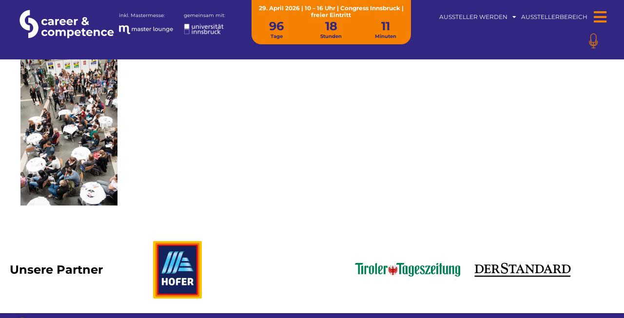

--- FILE ---
content_type: text/html; charset=UTF-8
request_url: https://www.career-competence.at/2015/bilder-der-career-competence-2015/career-competence-119/
body_size: 34451
content:
<!DOCTYPE html>
<html lang="de-DE">
<head>
	<meta charset="UTF-8">
	<meta name="viewport" content="width=device-width, initial-scale=1.0, viewport-fit=cover" />		<meta name='robots' content='index, follow, max-image-preview:large, max-snippet:-1, max-video-preview:-1' />
<link rel="alternate" hreflang="de-de" href="https://www.career-competence.at/2015/bilder-der-career-competence-2015/career-competence-119/" />
<link rel="alternate" hreflang="x-default" href="https://www.career-competence.at/2015/bilder-der-career-competence-2015/career-competence-119/" />
<meta name="format-detection" content="telephone=no">
<meta name="viewport" content="width=device-width, initial-scale=1, maximum-scale=1" />
<meta name="theme-color" content="#ffffff" media="(prefers-color-scheme: light)">
<meta name="theme-color" content="#ffffff" media="(prefers-color-scheme: dark)">

	<!-- This site is optimized with the Yoast SEO plugin v26.8 - https://yoast.com/product/yoast-seo-wordpress/ -->
	<title>career-competence-119 - career &amp; competence | Karrieremesse Innsbruck Tirol | Jobmesse</title>
	<link rel="canonical" href="https://www.career-competence.at/2015/bilder-der-career-competence-2015/career-competence-119/" />
	<meta property="og:locale" content="de_DE" />
	<meta property="og:type" content="article" />
	<meta property="og:title" content="career-competence-119 - career &amp; competence | Karrieremesse Innsbruck Tirol | Jobmesse" />
	<meta property="og:url" content="https://www.career-competence.at/2015/bilder-der-career-competence-2015/career-competence-119/" />
	<meta property="og:site_name" content="career &amp; competence | Karrieremesse Innsbruck Tirol | Jobmesse" />
	<meta property="article:publisher" content="https://www.facebook.com/Career.Competence/" />
	<meta property="og:image" content="https://www.career-competence.at/2015/bilder-der-career-competence-2015/career-competence-119" />
	<meta property="og:image:width" content="664" />
	<meta property="og:image:height" content="1000" />
	<meta property="og:image:type" content="image/jpeg" />
	<meta name="twitter:card" content="summary_large_image" />
	<meta name="twitter:site" content="@c_und_c" />
	<script type="application/ld+json" class="yoast-schema-graph">{"@context":"https://schema.org","@graph":[{"@type":"WebPage","@id":"https://www.career-competence.at/2015/bilder-der-career-competence-2015/career-competence-119/","url":"https://www.career-competence.at/2015/bilder-der-career-competence-2015/career-competence-119/","name":"career-competence-119 - career &amp; competence | Karrieremesse Innsbruck Tirol | Jobmesse","isPartOf":{"@id":"https://www.career-competence.at/#website"},"primaryImageOfPage":{"@id":"https://www.career-competence.at/2015/bilder-der-career-competence-2015/career-competence-119/#primaryimage"},"image":{"@id":"https://www.career-competence.at/2015/bilder-der-career-competence-2015/career-competence-119/#primaryimage"},"thumbnailUrl":"https://www.career-competence.at/wp-content/uploads/sites/2/2015/05/career-competence-119.jpg","datePublished":"2015-05-10T19:17:07+00:00","breadcrumb":{"@id":"https://www.career-competence.at/2015/bilder-der-career-competence-2015/career-competence-119/#breadcrumb"},"inLanguage":"de","potentialAction":[{"@type":"ReadAction","target":["https://www.career-competence.at/2015/bilder-der-career-competence-2015/career-competence-119/"]}]},{"@type":"ImageObject","inLanguage":"de","@id":"https://www.career-competence.at/2015/bilder-der-career-competence-2015/career-competence-119/#primaryimage","url":"https://www.career-competence.at/wp-content/uploads/sites/2/2015/05/career-competence-119.jpg","contentUrl":"https://www.career-competence.at/wp-content/uploads/sites/2/2015/05/career-competence-119.jpg","width":664,"height":1000},{"@type":"BreadcrumbList","@id":"https://www.career-competence.at/2015/bilder-der-career-competence-2015/career-competence-119/#breadcrumb","itemListElement":[{"@type":"ListItem","position":1,"name":"Home","item":"https://www.career-competence.at/"},{"@type":"ListItem","position":2,"name":"Bilder der CAREER &#038; Competence 2015","item":"https://www.career-competence.at/2015/bilder-der-career-competence-2015/"},{"@type":"ListItem","position":3,"name":"career-competence-119"}]},{"@type":"WebSite","@id":"https://www.career-competence.at/#website","url":"https://www.career-competence.at/","name":"career &amp; competence | Karrieremesse Innsbruck Tirol | Jobmesse","description":"Die Messe für Jobs, Praktika und Karriere-Design in Innsbruck/Tirol","publisher":{"@id":"https://www.career-competence.at/#organization"},"potentialAction":[{"@type":"SearchAction","target":{"@type":"EntryPoint","urlTemplate":"https://www.career-competence.at/?s={search_term_string}"},"query-input":{"@type":"PropertyValueSpecification","valueRequired":true,"valueName":"search_term_string"}}],"inLanguage":"de"},{"@type":"Organization","@id":"https://www.career-competence.at/#organization","name":"career & competence","url":"https://www.career-competence.at/","logo":{"@type":"ImageObject","inLanguage":"de","@id":"https://www.career-competence.at/#/schema/logo/image/","url":"https://www.career-competence.at/wp-content/uploads/sites/2/2020/11/cc_Logo.png","contentUrl":"https://www.career-competence.at/wp-content/uploads/sites/2/2020/11/cc_Logo.png","width":288,"height":86,"caption":"career & competence"},"image":{"@id":"https://www.career-competence.at/#/schema/logo/image/"},"sameAs":["https://www.facebook.com/Career.Competence/","https://x.com/c_und_c","https://www.instagram.com/career_competence/","https://www.youtube.com/channel/UCDQX_2txjV4UXWa5iJ2wMOA"]}]}</script>
	<!-- / Yoast SEO plugin. -->


<link rel="alternate" type="application/rss+xml" title="career &amp; competence | Karrieremesse Innsbruck Tirol | Jobmesse &raquo; Feed" href="https://www.career-competence.at/feed/" />
<link rel="alternate" title="oEmbed (JSON)" type="application/json+oembed" href="https://www.career-competence.at/wp-json/oembed/1.0/embed?url=https%3A%2F%2Fwww.career-competence.at%2F2015%2Fbilder-der-career-competence-2015%2Fcareer-competence-119%2F" />
<link rel="alternate" title="oEmbed (XML)" type="text/xml+oembed" href="https://www.career-competence.at/wp-json/oembed/1.0/embed?url=https%3A%2F%2Fwww.career-competence.at%2F2015%2Fbilder-der-career-competence-2015%2Fcareer-competence-119%2F&#038;format=xml" />
<link data-minify="1" rel="stylesheet" type="text/css" href="https://www.career-competence.at/wp-content/cache/min/2/zis6evc.css?ver=1768915928"><style id='wp-img-auto-sizes-contain-inline-css' type='text/css'>
img:is([sizes=auto i],[sizes^="auto," i]){contain-intrinsic-size:3000px 1500px}
/*# sourceURL=wp-img-auto-sizes-contain-inline-css */
</style>
<link rel='stylesheet' id='wp-block-library-css' href='https://www.career-competence.at/wp-includes/css/dist/block-library/style.min.css?ver=aeef6079b90a610845c436adaeaa4fb4' type='text/css' media='all' />
<style id='classic-theme-styles-inline-css' type='text/css'>
/*! This file is auto-generated */
.wp-block-button__link{color:#fff;background-color:#32373c;border-radius:9999px;box-shadow:none;text-decoration:none;padding:calc(.667em + 2px) calc(1.333em + 2px);font-size:1.125em}.wp-block-file__button{background:#32373c;color:#fff;text-decoration:none}
/*# sourceURL=/wp-includes/css/classic-themes.min.css */
</style>
<style id='wppb-content-restriction-start-style-inline-css' type='text/css'>


/*# sourceURL=https://www.career-competence.at/wp-content/plugins/profile-builder/assets/misc/gutenberg/blocks/build/content-restriction-start/style-index.css */
</style>
<style id='wppb-content-restriction-end-style-inline-css' type='text/css'>


/*# sourceURL=https://www.career-competence.at/wp-content/plugins/profile-builder/assets/misc/gutenberg/blocks/build/content-restriction-end/style-index.css */
</style>
<style id='wppb-edit-profile-style-inline-css' type='text/css'>


/*# sourceURL=https://www.career-competence.at/wp-content/plugins/profile-builder/assets/misc/gutenberg/blocks/build/edit-profile/style-index.css */
</style>
<style id='wppb-login-style-inline-css' type='text/css'>


/*# sourceURL=https://www.career-competence.at/wp-content/plugins/profile-builder/assets/misc/gutenberg/blocks/build/login/style-index.css */
</style>
<style id='wppb-recover-password-style-inline-css' type='text/css'>


/*# sourceURL=https://www.career-competence.at/wp-content/plugins/profile-builder/assets/misc/gutenberg/blocks/build/recover-password/style-index.css */
</style>
<style id='wppb-register-style-inline-css' type='text/css'>


/*# sourceURL=https://www.career-competence.at/wp-content/plugins/profile-builder/assets/misc/gutenberg/blocks/build/register/style-index.css */
</style>
<style id='wppb-user-listing-style-inline-css' type='text/css'>


/*# sourceURL=https://www.career-competence.at/wp-content/plugins/profile-builder-unlimited/add-ons/user-listing/assets/misc/gutenberg/blocks/build/user-listing/style-index.css */
</style>
<style id='global-styles-inline-css' type='text/css'>
:root{--wp--preset--aspect-ratio--square: 1;--wp--preset--aspect-ratio--4-3: 4/3;--wp--preset--aspect-ratio--3-4: 3/4;--wp--preset--aspect-ratio--3-2: 3/2;--wp--preset--aspect-ratio--2-3: 2/3;--wp--preset--aspect-ratio--16-9: 16/9;--wp--preset--aspect-ratio--9-16: 9/16;--wp--preset--color--black: #000000;--wp--preset--color--cyan-bluish-gray: #abb8c3;--wp--preset--color--white: #ffffff;--wp--preset--color--pale-pink: #f78da7;--wp--preset--color--vivid-red: #cf2e2e;--wp--preset--color--luminous-vivid-orange: #ff6900;--wp--preset--color--luminous-vivid-amber: #fcb900;--wp--preset--color--light-green-cyan: #7bdcb5;--wp--preset--color--vivid-green-cyan: #00d084;--wp--preset--color--pale-cyan-blue: #8ed1fc;--wp--preset--color--vivid-cyan-blue: #0693e3;--wp--preset--color--vivid-purple: #9b51e0;--wp--preset--gradient--vivid-cyan-blue-to-vivid-purple: linear-gradient(135deg,rgb(6,147,227) 0%,rgb(155,81,224) 100%);--wp--preset--gradient--light-green-cyan-to-vivid-green-cyan: linear-gradient(135deg,rgb(122,220,180) 0%,rgb(0,208,130) 100%);--wp--preset--gradient--luminous-vivid-amber-to-luminous-vivid-orange: linear-gradient(135deg,rgb(252,185,0) 0%,rgb(255,105,0) 100%);--wp--preset--gradient--luminous-vivid-orange-to-vivid-red: linear-gradient(135deg,rgb(255,105,0) 0%,rgb(207,46,46) 100%);--wp--preset--gradient--very-light-gray-to-cyan-bluish-gray: linear-gradient(135deg,rgb(238,238,238) 0%,rgb(169,184,195) 100%);--wp--preset--gradient--cool-to-warm-spectrum: linear-gradient(135deg,rgb(74,234,220) 0%,rgb(151,120,209) 20%,rgb(207,42,186) 40%,rgb(238,44,130) 60%,rgb(251,105,98) 80%,rgb(254,248,76) 100%);--wp--preset--gradient--blush-light-purple: linear-gradient(135deg,rgb(255,206,236) 0%,rgb(152,150,240) 100%);--wp--preset--gradient--blush-bordeaux: linear-gradient(135deg,rgb(254,205,165) 0%,rgb(254,45,45) 50%,rgb(107,0,62) 100%);--wp--preset--gradient--luminous-dusk: linear-gradient(135deg,rgb(255,203,112) 0%,rgb(199,81,192) 50%,rgb(65,88,208) 100%);--wp--preset--gradient--pale-ocean: linear-gradient(135deg,rgb(255,245,203) 0%,rgb(182,227,212) 50%,rgb(51,167,181) 100%);--wp--preset--gradient--electric-grass: linear-gradient(135deg,rgb(202,248,128) 0%,rgb(113,206,126) 100%);--wp--preset--gradient--midnight: linear-gradient(135deg,rgb(2,3,129) 0%,rgb(40,116,252) 100%);--wp--preset--font-size--small: 13px;--wp--preset--font-size--medium: 20px;--wp--preset--font-size--large: 36px;--wp--preset--font-size--x-large: 42px;--wp--preset--spacing--20: 0.44rem;--wp--preset--spacing--30: 0.67rem;--wp--preset--spacing--40: 1rem;--wp--preset--spacing--50: 1.5rem;--wp--preset--spacing--60: 2.25rem;--wp--preset--spacing--70: 3.38rem;--wp--preset--spacing--80: 5.06rem;--wp--preset--shadow--natural: 6px 6px 9px rgba(0, 0, 0, 0.2);--wp--preset--shadow--deep: 12px 12px 50px rgba(0, 0, 0, 0.4);--wp--preset--shadow--sharp: 6px 6px 0px rgba(0, 0, 0, 0.2);--wp--preset--shadow--outlined: 6px 6px 0px -3px rgb(255, 255, 255), 6px 6px rgb(0, 0, 0);--wp--preset--shadow--crisp: 6px 6px 0px rgb(0, 0, 0);}:where(.is-layout-flex){gap: 0.5em;}:where(.is-layout-grid){gap: 0.5em;}body .is-layout-flex{display: flex;}.is-layout-flex{flex-wrap: wrap;align-items: center;}.is-layout-flex > :is(*, div){margin: 0;}body .is-layout-grid{display: grid;}.is-layout-grid > :is(*, div){margin: 0;}:where(.wp-block-columns.is-layout-flex){gap: 2em;}:where(.wp-block-columns.is-layout-grid){gap: 2em;}:where(.wp-block-post-template.is-layout-flex){gap: 1.25em;}:where(.wp-block-post-template.is-layout-grid){gap: 1.25em;}.has-black-color{color: var(--wp--preset--color--black) !important;}.has-cyan-bluish-gray-color{color: var(--wp--preset--color--cyan-bluish-gray) !important;}.has-white-color{color: var(--wp--preset--color--white) !important;}.has-pale-pink-color{color: var(--wp--preset--color--pale-pink) !important;}.has-vivid-red-color{color: var(--wp--preset--color--vivid-red) !important;}.has-luminous-vivid-orange-color{color: var(--wp--preset--color--luminous-vivid-orange) !important;}.has-luminous-vivid-amber-color{color: var(--wp--preset--color--luminous-vivid-amber) !important;}.has-light-green-cyan-color{color: var(--wp--preset--color--light-green-cyan) !important;}.has-vivid-green-cyan-color{color: var(--wp--preset--color--vivid-green-cyan) !important;}.has-pale-cyan-blue-color{color: var(--wp--preset--color--pale-cyan-blue) !important;}.has-vivid-cyan-blue-color{color: var(--wp--preset--color--vivid-cyan-blue) !important;}.has-vivid-purple-color{color: var(--wp--preset--color--vivid-purple) !important;}.has-black-background-color{background-color: var(--wp--preset--color--black) !important;}.has-cyan-bluish-gray-background-color{background-color: var(--wp--preset--color--cyan-bluish-gray) !important;}.has-white-background-color{background-color: var(--wp--preset--color--white) !important;}.has-pale-pink-background-color{background-color: var(--wp--preset--color--pale-pink) !important;}.has-vivid-red-background-color{background-color: var(--wp--preset--color--vivid-red) !important;}.has-luminous-vivid-orange-background-color{background-color: var(--wp--preset--color--luminous-vivid-orange) !important;}.has-luminous-vivid-amber-background-color{background-color: var(--wp--preset--color--luminous-vivid-amber) !important;}.has-light-green-cyan-background-color{background-color: var(--wp--preset--color--light-green-cyan) !important;}.has-vivid-green-cyan-background-color{background-color: var(--wp--preset--color--vivid-green-cyan) !important;}.has-pale-cyan-blue-background-color{background-color: var(--wp--preset--color--pale-cyan-blue) !important;}.has-vivid-cyan-blue-background-color{background-color: var(--wp--preset--color--vivid-cyan-blue) !important;}.has-vivid-purple-background-color{background-color: var(--wp--preset--color--vivid-purple) !important;}.has-black-border-color{border-color: var(--wp--preset--color--black) !important;}.has-cyan-bluish-gray-border-color{border-color: var(--wp--preset--color--cyan-bluish-gray) !important;}.has-white-border-color{border-color: var(--wp--preset--color--white) !important;}.has-pale-pink-border-color{border-color: var(--wp--preset--color--pale-pink) !important;}.has-vivid-red-border-color{border-color: var(--wp--preset--color--vivid-red) !important;}.has-luminous-vivid-orange-border-color{border-color: var(--wp--preset--color--luminous-vivid-orange) !important;}.has-luminous-vivid-amber-border-color{border-color: var(--wp--preset--color--luminous-vivid-amber) !important;}.has-light-green-cyan-border-color{border-color: var(--wp--preset--color--light-green-cyan) !important;}.has-vivid-green-cyan-border-color{border-color: var(--wp--preset--color--vivid-green-cyan) !important;}.has-pale-cyan-blue-border-color{border-color: var(--wp--preset--color--pale-cyan-blue) !important;}.has-vivid-cyan-blue-border-color{border-color: var(--wp--preset--color--vivid-cyan-blue) !important;}.has-vivid-purple-border-color{border-color: var(--wp--preset--color--vivid-purple) !important;}.has-vivid-cyan-blue-to-vivid-purple-gradient-background{background: var(--wp--preset--gradient--vivid-cyan-blue-to-vivid-purple) !important;}.has-light-green-cyan-to-vivid-green-cyan-gradient-background{background: var(--wp--preset--gradient--light-green-cyan-to-vivid-green-cyan) !important;}.has-luminous-vivid-amber-to-luminous-vivid-orange-gradient-background{background: var(--wp--preset--gradient--luminous-vivid-amber-to-luminous-vivid-orange) !important;}.has-luminous-vivid-orange-to-vivid-red-gradient-background{background: var(--wp--preset--gradient--luminous-vivid-orange-to-vivid-red) !important;}.has-very-light-gray-to-cyan-bluish-gray-gradient-background{background: var(--wp--preset--gradient--very-light-gray-to-cyan-bluish-gray) !important;}.has-cool-to-warm-spectrum-gradient-background{background: var(--wp--preset--gradient--cool-to-warm-spectrum) !important;}.has-blush-light-purple-gradient-background{background: var(--wp--preset--gradient--blush-light-purple) !important;}.has-blush-bordeaux-gradient-background{background: var(--wp--preset--gradient--blush-bordeaux) !important;}.has-luminous-dusk-gradient-background{background: var(--wp--preset--gradient--luminous-dusk) !important;}.has-pale-ocean-gradient-background{background: var(--wp--preset--gradient--pale-ocean) !important;}.has-electric-grass-gradient-background{background: var(--wp--preset--gradient--electric-grass) !important;}.has-midnight-gradient-background{background: var(--wp--preset--gradient--midnight) !important;}.has-small-font-size{font-size: var(--wp--preset--font-size--small) !important;}.has-medium-font-size{font-size: var(--wp--preset--font-size--medium) !important;}.has-large-font-size{font-size: var(--wp--preset--font-size--large) !important;}.has-x-large-font-size{font-size: var(--wp--preset--font-size--x-large) !important;}
:where(.wp-block-post-template.is-layout-flex){gap: 1.25em;}:where(.wp-block-post-template.is-layout-grid){gap: 1.25em;}
:where(.wp-block-term-template.is-layout-flex){gap: 1.25em;}:where(.wp-block-term-template.is-layout-grid){gap: 1.25em;}
:where(.wp-block-columns.is-layout-flex){gap: 2em;}:where(.wp-block-columns.is-layout-grid){gap: 2em;}
:root :where(.wp-block-pullquote){font-size: 1.5em;line-height: 1.6;}
/*# sourceURL=global-styles-inline-css */
</style>
<link data-minify="1" rel='stylesheet' id='wcs-timetable-css' href='https://www.career-competence.at/wp-content/cache/background-css/2/www.career-competence.at/wp-content/cache/min/2/wp-content/plugins/weekly-class/assets/front/css/timetable.css?ver=1768915928&wpr_t=1769036027' type='text/css' media='all' />
<style id='wcs-timetable-inline-css' type='text/css'>
.wcs-single__action .wcs-btn--action{color:rgba( 0,0,0,0.75);background-color:#FF9100}
/*# sourceURL=wcs-timetable-inline-css */
</style>
<link data-minify="1" rel='stylesheet' id='wp-job-manager-job-listings-css' href='https://www.career-competence.at/wp-content/cache/background-css/2/www.career-competence.at/wp-content/cache/min/2/wp-content/plugins/wp-job-manager/assets/dist/css/job-listings.css?ver=1768915928&wpr_t=1769036027' type='text/css' media='all' />
<link data-minify="1" rel='stylesheet' id='wppb-mailchimp-integration-css' href='https://www.career-competence.at/wp-content/cache/min/2/wp-content/plugins/profile-builder-unlimited/add-ons-advanced/mailchimp-integration/assets/css/style-front-end.css?ver=1768915928' type='text/css' media='all' />
<link data-minify="1" rel='stylesheet' id='mfn-be-css' href='https://www.career-competence.at/wp-content/cache/background-css/2/www.career-competence.at/wp-content/cache/min/2/wp-content/themes/betheme/css/be.css?ver=1768915928&wpr_t=1769036027' type='text/css' media='all' />
<link data-minify="1" rel='stylesheet' id='mfn-font-awesome-css' href='https://www.career-competence.at/wp-content/cache/min/2/wp-content/themes/betheme/fonts/fontawesome/fontawesome.css?ver=1768915928' type='text/css' media='all' />
<link rel='stylesheet' id='mfn-jplayer-css' href='https://www.career-competence.at/wp-content/cache/background-css/2/www.career-competence.at/wp-content/themes/betheme/assets/jplayer/css/jplayer.blue.monday.min.css?ver=27.5.9&wpr_t=1769036027' type='text/css' media='all' />
<link data-minify="1" rel='stylesheet' id='mfn-responsive-css' href='https://www.career-competence.at/wp-content/cache/background-css/2/www.career-competence.at/wp-content/cache/min/2/wp-content/themes/betheme/css/responsive.css?ver=1768915928&wpr_t=1769036027' type='text/css' media='all' />
<link rel='stylesheet' id='elementor-frontend-css' href='https://www.career-competence.at/wp-content/plugins/elementor/assets/css/frontend.min.css?ver=3.34.2' type='text/css' media='all' />
<link rel='stylesheet' id='widget-image-css' href='https://www.career-competence.at/wp-content/plugins/elementor/assets/css/widget-image.min.css?ver=3.34.2' type='text/css' media='all' />
<link rel='stylesheet' id='widget-heading-css' href='https://www.career-competence.at/wp-content/plugins/elementor/assets/css/widget-heading.min.css?ver=3.34.2' type='text/css' media='all' />
<link rel='stylesheet' id='widget-countdown-css' href='https://www.career-competence.at/wp-content/plugins/elementor-pro/assets/css/widget-countdown.min.css?ver=3.34.1' type='text/css' media='all' />
<link rel='stylesheet' id='widget-nav-menu-css' href='https://www.career-competence.at/wp-content/plugins/elementor-pro/assets/css/widget-nav-menu.min.css?ver=3.34.1' type='text/css' media='all' />
<link rel='stylesheet' id='e-sticky-css' href='https://www.career-competence.at/wp-content/plugins/elementor-pro/assets/css/modules/sticky.min.css?ver=3.34.1' type='text/css' media='all' />
<link rel='stylesheet' id='widget-lottie-css' href='https://www.career-competence.at/wp-content/plugins/elementor-pro/assets/css/widget-lottie.min.css?ver=3.34.1' type='text/css' media='all' />
<link rel='stylesheet' id='e-animation-grow-css' href='https://www.career-competence.at/wp-content/plugins/elementor/assets/lib/animations/styles/e-animation-grow.min.css?ver=3.34.2' type='text/css' media='all' />
<link rel='stylesheet' id='widget-icon-list-css' href='https://www.career-competence.at/wp-content/plugins/elementor/assets/css/widget-icon-list.min.css?ver=3.34.2' type='text/css' media='all' />
<link rel='stylesheet' id='widget-social-icons-css' href='https://www.career-competence.at/wp-content/plugins/elementor/assets/css/widget-social-icons.min.css?ver=3.34.2' type='text/css' media='all' />
<link rel='stylesheet' id='e-apple-webkit-css' href='https://www.career-competence.at/wp-content/plugins/elementor/assets/css/conditionals/apple-webkit.min.css?ver=3.34.2' type='text/css' media='all' />
<link data-minify="1" rel='stylesheet' id='elementor-icons-css' href='https://www.career-competence.at/wp-content/cache/min/2/wp-content/plugins/elementor/assets/lib/eicons/css/elementor-icons.min.css?ver=1768915928' type='text/css' media='all' />
<link rel='stylesheet' id='elementor-post-12569-css' href='https://www.career-competence.at/wp-content/uploads/sites/2/elementor/css/post-12569.css?ver=1768915941' type='text/css' media='all' />
<link rel='stylesheet' id='uael-frontend-css' href='https://www.career-competence.at/wp-content/plugins/ultimate-elementor/assets/min-css/uael-frontend.min.css?ver=1.42.3' type='text/css' media='all' />
<link rel='stylesheet' id='uael-teammember-social-icons-css' href='https://www.career-competence.at/wp-content/plugins/elementor/assets/css/widget-social-icons.min.css?ver=3.24.0' type='text/css' media='all' />
<link data-minify="1" rel='stylesheet' id='uael-social-share-icons-brands-css' href='https://www.career-competence.at/wp-content/cache/min/2/wp-content/plugins/elementor/assets/lib/font-awesome/css/brands.css?ver=1768915928' type='text/css' media='all' />
<link data-minify="1" rel='stylesheet' id='uael-social-share-icons-fontawesome-css' href='https://www.career-competence.at/wp-content/cache/min/2/wp-content/plugins/elementor/assets/lib/font-awesome/css/fontawesome.css?ver=1768915928' type='text/css' media='all' />
<link data-minify="1" rel='stylesheet' id='uael-nav-menu-icons-css' href='https://www.career-competence.at/wp-content/cache/min/2/wp-content/plugins/elementor/assets/lib/font-awesome/css/solid.css?ver=1768915928' type='text/css' media='all' />
<link rel='stylesheet' id='elementor-post-12703-css' href='https://www.career-competence.at/wp-content/uploads/sites/2/elementor/css/post-12703.css?ver=1768915941' type='text/css' media='all' />
<link rel='stylesheet' id='elementor-post-12670-css' href='https://www.career-competence.at/wp-content/uploads/sites/2/elementor/css/post-12670.css?ver=1768915941' type='text/css' media='all' />
<link data-minify="1" rel='stylesheet' id='borlabs-cookie-custom-css' href='https://www.career-competence.at/wp-content/cache/min/2/wp-content/cache/borlabs-cookie/2/borlabs-cookie-2-de.css?ver=1768915928' type='text/css' media='all' />
<link data-minify="1" rel='stylesheet' id='mfn-static-css' href='https://www.career-competence.at/wp-content/cache/min/2/wp-content/uploads/sites/2/betheme/css/static.css?ver=1768915928' type='text/css' media='all' />
<style id='mfn-dynamic-inline-css' type='text/css'>
form input.display-none{display:none!important}
/*# sourceURL=mfn-dynamic-inline-css */
</style>
<link data-minify="1" rel='stylesheet' id='style-css' href='https://www.career-competence.at/wp-content/cache/min/2/wp-content/themes/betheme-child/style.css?ver=1768915928' type='text/css' media='all' />
<link data-minify="1" rel='stylesheet' id='main-style-css' href='https://www.career-competence.at/wp-content/cache/background-css/2/www.career-competence.at/wp-content/cache/min/2/wp-content/themes/betheme-child/css/main.css?ver=1768915928&wpr_t=1769036027' type='text/css' media='all' />
<link data-minify="1" rel='stylesheet' id='cc-style-css' href='https://www.career-competence.at/wp-content/cache/background-css/2/www.career-competence.at/wp-content/cache/min/2/wp-content/themes/betheme-child/cc-custom/careercompetence.css?ver=1768915928&wpr_t=1769036027' type='text/css' media='all' />
<style id='mfn-custom-inline-css' type='text/css'>
.hide {
  display: none!important;
}

/*# sourceURL=mfn-custom-inline-css */
</style>
<link rel='stylesheet' id='elementor-icons-shared-0-css' href='https://www.career-competence.at/wp-content/plugins/elementor/assets/lib/font-awesome/css/fontawesome.min.css?ver=5.15.3' type='text/css' media='all' />
<link data-minify="1" rel='stylesheet' id='elementor-icons-fa-solid-css' href='https://www.career-competence.at/wp-content/cache/min/2/wp-content/plugins/elementor/assets/lib/font-awesome/css/solid.min.css?ver=1768915928' type='text/css' media='all' />
<link data-minify="1" rel='stylesheet' id='elementor-icons-fa-brands-css' href='https://www.career-competence.at/wp-content/cache/min/2/wp-content/plugins/elementor/assets/lib/font-awesome/css/brands.min.css?ver=1768915928' type='text/css' media='all' />
<link data-minify="1" rel='stylesheet' id='wppb_stylesheet-css' href='https://www.career-competence.at/wp-content/cache/background-css/2/www.career-competence.at/wp-content/cache/min/2/wp-content/plugins/profile-builder/assets/css/style-front-end.css?ver=1768915928&wpr_t=1769036027' type='text/css' media='all' />
<script type="text/javascript" src="https://www.career-competence.at/wp-includes/js/jquery/jquery.min.js?ver=3.7.1" id="jquery-core-js"></script>
<script type="text/javascript" src="https://www.career-competence.at/wp-includes/js/jquery/jquery-migrate.min.js?ver=3.4.1" id="jquery-migrate-js" data-rocket-defer defer></script>
<script data-no-optimize="1" data-no-minify="1" data-cfasync="false" nowprocket type="text/javascript" src="https://www.career-competence.at/wp-content/cache/borlabs-cookie/2/borlabs-cookie-config-de.json.js?ver=3.3.23-107" id="borlabs-cookie-config-js"></script>
<script data-no-optimize="1" data-no-minify="1" data-cfasync="false" nowprocket type="text/javascript" src="https://www.career-competence.at/wp-content/plugins/borlabs-cookie/assets/javascript/borlabs-cookie-prioritize.min.js?ver=3.3.23" id="borlabs-cookie-prioritize-js"></script>
<link rel="https://api.w.org/" href="https://www.career-competence.at/wp-json/" /><link rel="alternate" title="JSON" type="application/json" href="https://www.career-competence.at/wp-json/wp/v2/media/3942" /><link rel="EditURI" type="application/rsd+xml" title="RSD" href="https://www.career-competence.at/xmlrpc.php?rsd" />

<link rel='shortlink' href='https://www.career-competence.at/?p=3942' />
<meta name="generator" content="WPML ver:4.8.6 stt:3;" />
<style type="text/css" media="all" id="wcs_styles"></style><meta name="generator" content="Elementor 3.34.2; features: additional_custom_breakpoints; settings: css_print_method-external, google_font-enabled, font_display-auto">
<script nowprocket data-borlabs-cookie-script-blocker-ignore>
if ('0' === '1' && ('0' === '1' || '1' === '1')) {
    window['gtag_enable_tcf_support'] = true;
}
window.dataLayer = window.dataLayer || [];
if (typeof gtag !== 'function') {
    function gtag() {
        dataLayer.push(arguments);
    }
}
gtag('set', 'developer_id.dYjRjMm', true);
if ('0' === '1' || '1' === '1') {
    if (window.BorlabsCookieGoogleConsentModeDefaultSet !== true) {
        let getCookieValue = function (name) {
            return document.cookie.match('(^|;)\\s*' + name + '\\s*=\\s*([^;]+)')?.pop() || '';
        };
        let cookieValue = getCookieValue('borlabs-cookie-gcs');
        let consentsFromCookie = {};
        if (cookieValue !== '') {
            consentsFromCookie = JSON.parse(decodeURIComponent(cookieValue));
        }
        let defaultValues = {
            'ad_storage': 'denied',
            'ad_user_data': 'denied',
            'ad_personalization': 'denied',
            'analytics_storage': 'denied',
            'functionality_storage': 'denied',
            'personalization_storage': 'denied',
            'security_storage': 'denied',
            'wait_for_update': 500,
        };
        gtag('consent', 'default', { ...defaultValues, ...consentsFromCookie });
    }
    window.BorlabsCookieGoogleConsentModeDefaultSet = true;
    let borlabsCookieConsentChangeHandler = function () {
        window.dataLayer = window.dataLayer || [];
        if (typeof gtag !== 'function') { function gtag(){dataLayer.push(arguments);} }

        let getCookieValue = function (name) {
            return document.cookie.match('(^|;)\\s*' + name + '\\s*=\\s*([^;]+)')?.pop() || '';
        };
        let cookieValue = getCookieValue('borlabs-cookie-gcs');
        let consentsFromCookie = {};
        if (cookieValue !== '') {
            consentsFromCookie = JSON.parse(decodeURIComponent(cookieValue));
        }

        consentsFromCookie.analytics_storage = BorlabsCookie.Consents.hasConsent('google-analytics') ? 'granted' : 'denied';

        BorlabsCookie.CookieLibrary.setCookie(
            'borlabs-cookie-gcs',
            JSON.stringify(consentsFromCookie),
            BorlabsCookie.Settings.automaticCookieDomainAndPath.value ? '' : BorlabsCookie.Settings.cookieDomain.value,
            BorlabsCookie.Settings.cookiePath.value,
            BorlabsCookie.Cookie.getPluginCookie().expires,
            BorlabsCookie.Settings.cookieSecure.value,
            BorlabsCookie.Settings.cookieSameSite.value
        );
    }
    document.addEventListener('borlabs-cookie-consent-saved', borlabsCookieConsentChangeHandler);
    document.addEventListener('borlabs-cookie-handle-unblock', borlabsCookieConsentChangeHandler);
}
if ('0' === '1') {
    gtag("js", new Date());
    gtag("config", "G-K8Q06LXNC1", {"anonymize_ip": true});

    (function (w, d, s, i) {
        var f = d.getElementsByTagName(s)[0],
            j = d.createElement(s);
        j.async = true;
        j.src =
            "https://www.googletagmanager.com/gtag/js?id=" + i;
        f.parentNode.insertBefore(j, f);
    })(window, document, "script", "G-K8Q06LXNC1");
}
</script>			<style>
				.e-con.e-parent:nth-of-type(n+4):not(.e-lazyloaded):not(.e-no-lazyload),
				.e-con.e-parent:nth-of-type(n+4):not(.e-lazyloaded):not(.e-no-lazyload) * {
					background-image: none !important;
				}
				@media screen and (max-height: 1024px) {
					.e-con.e-parent:nth-of-type(n+3):not(.e-lazyloaded):not(.e-no-lazyload),
					.e-con.e-parent:nth-of-type(n+3):not(.e-lazyloaded):not(.e-no-lazyload) * {
						background-image: none !important;
					}
				}
				@media screen and (max-height: 640px) {
					.e-con.e-parent:nth-of-type(n+2):not(.e-lazyloaded):not(.e-no-lazyload),
					.e-con.e-parent:nth-of-type(n+2):not(.e-lazyloaded):not(.e-no-lazyload) * {
						background-image: none !important;
					}
				}
			</style>
			<link rel="icon" href="https://www.career-competence.at/wp-content/uploads/sites/2/2020/11/cc-fav-2020-40x40.png" sizes="32x32" />
<link rel="icon" href="https://www.career-competence.at/wp-content/uploads/sites/2/2020/11/cc-fav-2020-200x200.png" sizes="192x192" />
<link rel="apple-touch-icon" href="https://www.career-competence.at/wp-content/uploads/sites/2/2020/11/cc-fav-2020-200x200.png" />
<meta name="msapplication-TileImage" content="https://www.career-competence.at/wp-content/uploads/sites/2/2020/11/cc-fav-2020-300x300.png" />
<noscript><style id="rocket-lazyload-nojs-css">.rll-youtube-player, [data-lazy-src]{display:none !important;}</style></noscript><style id="wpr-lazyload-bg-container"></style><style id="wpr-lazyload-bg-exclusion"></style>
<noscript>
<style id="wpr-lazyload-bg-nostyle">.owl-carousel .owl-video-play-icon{--wpr-bg-08b9706d-1fde-44fe-8d28-424825ee76f7: url('https://www.career-competence.at/wp-content/plugins/weekly-class/assets/libs/owlcarousel/css/owl.video.play.png');}.rp4wp-related-job_listing>ul.loading,ul.job_listings.loading{--wpr-bg-f1bd3725-515f-44fa-bd77-0f2a967e19af: url('https://www.career-competence.at/wp-content/plugins/wp-job-manager/assets/dist/images/ajax-loader.ea183bf2.gif');}.under-construction .section-uc-2{--wpr-bg-8172f046-b480-43a4-85dc-89ade3d7d741: url('https://www.career-competence.at/wp-content/themes/betheme/images/stripes/stripes_3_b.png');}.pager_lm{--wpr-bg-4e491012-17a3-4298-a8de-5e77e465ffec: url('https://www.career-competence.at/wp-content/themes/betheme/images/preloader2.gif');}.masonry.tiles .post-item:not(.no-img) .post-desc-wrapper .post-desc{--wpr-bg-2347520b-9ff8-4249-a1b3-66e8a541f095: url('https://www.career-competence.at/wp-content/themes/betheme/images/blog_masonry_tile_gradient.png');}.timeline .post-item{--wpr-bg-2b519966-904d-4538-9ebc-c8f7461d0d87: url('https://www.career-competence.at/wp-content/themes/betheme/images/timeline_right.png');}.widget_mfn_recent_comments ul li{--wpr-bg-897aa82d-0878-49f6-bc0a-284a02733c62: url('https://www.career-competence.at/wp-content/themes/betheme/images/recent_comments.png');}.widget_recent_comments ul li{--wpr-bg-6f04b2fb-c768-4099-b96a-96f844cdc4f2: url('https://www.career-competence.at/wp-content/themes/betheme/images/recent_comments.png');}.section.has-video .section_video .mask{--wpr-bg-ab12e3ae-3494-4fb2-bc3d-48214f79a80f: url('https://www.career-competence.at/wp-content/themes/betheme/images/videomask.png');}.blog-teaser li .desc-wrapper .desc{--wpr-bg-c6d7a565-511d-429b-875c-a33bbb4379bd: url('https://www.career-competence.at/wp-content/themes/betheme/images/blog_masonry_tile_gradient.png');}.timeline_items{--wpr-bg-67806e4f-5cca-44b0-8468-cae47d3caa77: url('https://www.career-competence.at/wp-content/themes/betheme/images/timeline_top.png');}.timeline_items>li{--wpr-bg-6b16e8f8-085d-4381-9400-33eab2c9e4d2: url('https://www.career-competence.at/wp-content/themes/betheme/images/timeline_right.png');}.timeline_items>li:nth-child(even){--wpr-bg-a854394e-cc88-483c-85a4-4e7110d951a3: url('https://www.career-competence.at/wp-content/themes/betheme/images/timeline_left.png');}#wp-admin-bar-mfn-live-builder .ab-item:before{--wpr-bg-9d9448a1-6a84-4171-b385-2e909c7388b9: url('https://www.career-competence.at/wp-content/themes/betheme/muffin-options/svg/be-mono.svg');}.pager .pages{--wpr-bg-533ef821-8f04-4d21-9662-9277a89a210a: url('https://www.career-competence.at/wp-content/themes/betheme/images/stripes/stripes_3_b.png');}#Filters .filters_buttons{--wpr-bg-a4c2ed47-25f8-4de4-806c-a495e5f953ae: url('https://www.career-competence.at/wp-content/themes/betheme/images/stripes/stripes_5_b.png');}#Top_bar .menu li ul{--wpr-bg-b74c433f-233b-4c30-92f7-edf80f041f64: url('https://www.career-competence.at/wp-content/themes/betheme/images/box_shadow.png');}.post-nav{--wpr-bg-337178e1-7a2f-4daa-887d-209cce44afb8: url('https://www.career-competence.at/wp-content/themes/betheme/images/stripes/stripes_5_b.png');}#comments .commentlist>li .reply a.comment-reply-link{--wpr-bg-a17984b0-2abe-4f40-a960-68c62a1b098d: url('https://www.career-competence.at/wp-content/themes/betheme/images/stripes/stripes_10_w.png');}.dark blockquote{--wpr-bg-1897149d-0549-4601-83a2-a8164d7eabf1: url('https://www.career-competence.at/wp-content/themes/betheme/images/stripes/textline_dark.png');}.dark .fancy_heading_line{--wpr-bg-ce2c9dc1-2322-4416-907a-11c5a5b7ad70: url('https://www.career-competence.at/wp-content/themes/betheme/images/fancy_heading_hr_dark.png');}.dropcap{--wpr-bg-95a34eb3-ce63-4f26-81e6-9cc8fab0a69a: url('https://www.career-competence.at/wp-content/themes/betheme/images/stripes/stripes_10_w.png');}.highlight{--wpr-bg-4f4ff2bb-a2ea-401d-9e20-e6da77f8dd4b: url('https://www.career-competence.at/wp-content/themes/betheme/images/stripes/stripes_10_w.png');}.list_item .circle{--wpr-bg-3af573fe-36f3-47f0-bfe1-d3685cc4831c: url('https://www.career-competence.at/wp-content/themes/betheme/images/stripes/stripes_3_b.png');}.list_item.lists_1 .list_left{--wpr-bg-a368ae2a-d6b4-4329-aafc-9b9697d7f17f: url('https://www.career-competence.at/wp-content/themes/betheme/images/stripes/stripes_3_b.png');}.offer_thumb .slider_pagination li.slick-active a{--wpr-bg-f2f1b7da-b6a5-4b86-b142-4ac7500acaa7: url('https://www.career-competence.at/wp-content/themes/betheme/images/stripes/stripes_3_b.png');}.icon_box .icon_wrapper{--wpr-bg-8e636991-c356-4741-abd8-010a6117cc63: url('https://www.career-competence.at/wp-content/themes/betheme/images/stripes/stripes_3_b.png');}.article_box .desc_wrapper{--wpr-bg-185f7800-8b01-450a-81c3-305b2e41b770: url('https://www.career-competence.at/wp-content/themes/betheme/images/stripes/stripes_3_b.png');}.column_counter .mcb-item-counter-inner{--wpr-bg-91735a20-42ad-43dc-abae-6ca930807d26: url('https://www.career-competence.at/wp-content/themes/betheme/images/stripes/stripes_10_b.png');}.chart_box:before{--wpr-bg-85cacf38-e157-4439-8f11-5d4f37455bfb: url('https://www.career-competence.at/wp-content/themes/betheme/images/stripes/stripes_3_b.png');}.trailer_box .desc .subtitle{--wpr-bg-ff688bf0-6340-4371-a1b6-0be23e4cd9b4: url('https://www.career-competence.at/wp-content/themes/betheme/images/stripes/stripes_10_w.png');}a:hover.content_link{--wpr-bg-2a16ca65-80b1-4124-9c35-f73f091901b4: url('https://www.career-competence.at/wp-content/themes/betheme/images/stripes/stripes_3_b.png');}a.icon_bar{--wpr-bg-8f35f155-220f-4566-ba38-426dd5612fc2: url('https://www.career-competence.at/wp-content/themes/betheme/images/stripes/stripes_3_b.png');}.opening_hours .opening_hours_wrapper li label{--wpr-bg-d1590567-1dfd-493d-a08a-9fedab8d94af: url('https://www.career-competence.at/wp-content/themes/betheme/images/stripes/stripes_3_b.png');}.timeline_items>li .desc:before{--wpr-bg-b66efcd8-cb15-46a9-bde4-04b30a692486: url('https://www.career-competence.at/wp-content/themes/betheme/images/stripes/stripes_10_b.png');}.fancy_heading_line{--wpr-bg-c7eb0205-ae9a-4def-9e21-419eea57ae68: url('https://www.career-competence.at/wp-content/themes/betheme/images/fancy_heading_hr.png');}.date_label,.timeline_items>li h3 span{--wpr-bg-97386e82-d618-45a2-9e05-267e0490ca46: url('https://www.career-competence.at/wp-content/themes/betheme/images/stripes/stripes_3_b.png');}.ui-tabs .ui-tabs-nav{--wpr-bg-fd89910a-89d2-4473-9e3f-3fc00cdb31c3: url('https://www.career-competence.at/wp-content/themes/betheme/images/bg_panel.png');}.ui-tabs .ui-tabs-panel{--wpr-bg-07907282-f0f0-4cd8-b4ac-ec1ea3ef4ef2: url('https://www.career-competence.at/wp-content/themes/betheme/images/box_shadow.png');}.tabs_vertical.ui-tabs .ui-tabs-nav li a{--wpr-bg-95a8ce55-50a4-4420-90d0-b325e7349ab5: url('https://www.career-competence.at/wp-content/themes/betheme/images/bg_panel.png');}a.jp-stop{--wpr-bg-4803da82-e030-4532-9266-7d6203803bad: url('https://www.career-competence.at/wp-content/themes/betheme/assets/jplayer/css/jplayer.png');}a.jp-stop:hover{--wpr-bg-bb46d012-9d34-4a6c-b3a5-fc55cd7c6b6c: url('https://www.career-competence.at/wp-content/themes/betheme/assets/jplayer/css/jplayer.png');}a.jp-previous{--wpr-bg-46b5ec15-8e4e-4615-ac5e-8f37394c59e7: url('https://www.career-competence.at/wp-content/themes/betheme/assets/jplayer/css/jplayer.blue.monday.jpg');}a.jp-previous:hover{--wpr-bg-0a0ac412-8787-4c24-99c5-f27c91c80705: url('https://www.career-competence.at/wp-content/themes/betheme/assets/jplayer/css/jplayer.blue.monday.jpg');}a.jp-next{--wpr-bg-cc8101ef-72c0-4aa3-8941-3449be373ea3: url('https://www.career-competence.at/wp-content/themes/betheme/assets/jplayer/css/jplayer.blue.monday.jpg');}a.jp-next:hover{--wpr-bg-e7d6ea67-3153-42c1-9990-b24c61ff700a: url('https://www.career-competence.at/wp-content/themes/betheme/assets/jplayer/css/jplayer.blue.monday.jpg');}div.jp-seeking-bg{--wpr-bg-294c5553-894d-424a-af73-4ec228c48c95: url('https://www.career-competence.at/wp-content/themes/betheme/assets/jplayer/css/jplayer.blue.monday.seeking.gif');}a.jp-volume-max{--wpr-bg-8c9bb856-9ffa-40ee-99a3-7cb022928717: url('https://www.career-competence.at/wp-content/themes/betheme/assets/jplayer/css/jplayer.blue.monday.jpg');}a.jp-volume-max:hover{--wpr-bg-082477e9-fb2f-447c-95f1-60155c548d63: url('https://www.career-competence.at/wp-content/themes/betheme/assets/jplayer/css/jplayer.blue.monday.jpg');}a.jp-video-play-icon{--wpr-bg-ae2a0ab8-c7be-4bf0-a095-a7f7e5a9b462: url('https://www.career-competence.at/wp-content/themes/betheme/assets/jplayer/css/jplayer.png');}div.jp-video-play:hover a.jp-video-play-icon{--wpr-bg-0f8a041e-13de-4302-a0d0-34b224b0e823: url('https://www.career-competence.at/wp-content/themes/betheme/assets/jplayer/css/jplayer.png');}a.jp-repeat{--wpr-bg-1397b1e2-7805-4428-8896-9755fade7b23: url('https://www.career-competence.at/wp-content/themes/betheme/assets/jplayer/css/jplayer.blue.monday.jpg');}a.jp-repeat:hover{--wpr-bg-0c1e31d2-50f6-4079-8466-e5e385fe2f7f: url('https://www.career-competence.at/wp-content/themes/betheme/assets/jplayer/css/jplayer.blue.monday.jpg');}a.jp-repeat-off{--wpr-bg-3ad91f67-df5e-4e95-8ed5-53417b8f96db: url('https://www.career-competence.at/wp-content/themes/betheme/assets/jplayer/css/jplayer.blue.monday.jpg');}a.jp-repeat-off:hover{--wpr-bg-bfe2427d-adf3-4ec0-9c1f-bce675b14b3e: url('https://www.career-competence.at/wp-content/themes/betheme/assets/jplayer/css/jplayer.blue.monday.jpg');}a.jp-shuffle{--wpr-bg-0d05e2e2-6834-407b-9899-8ea1c66e60ae: url('https://www.career-competence.at/wp-content/themes/betheme/assets/jplayer/css/jplayer.blue.monday.jpg');}a.jp-shuffle:hover{--wpr-bg-4cff404a-82a4-462d-a6e7-eb1fa0f4504d: url('https://www.career-competence.at/wp-content/themes/betheme/assets/jplayer/css/jplayer.blue.monday.jpg');}a.jp-shuffle-off{--wpr-bg-89032048-e460-46ad-8454-8cb37f607a58: url('https://www.career-competence.at/wp-content/themes/betheme/assets/jplayer/css/jplayer.blue.monday.jpg');}a.jp-shuffle-off:hover{--wpr-bg-cec7b6dd-a238-4d57-b262-b42d72375321: url('https://www.career-competence.at/wp-content/themes/betheme/assets/jplayer/css/jplayer.blue.monday.jpg');}a.jp-play{--wpr-bg-ba19d413-84b2-4687-a967-7ff9a21d724d: url('https://www.career-competence.at/wp-content/themes/betheme/assets/jplayer/css/jplayer.png');}a.jp-pause{--wpr-bg-be76d261-674b-43da-bd8a-721bf767733a: url('https://www.career-competence.at/wp-content/themes/betheme/assets/jplayer/css/jplayer.png');}a.jp-unmute{--wpr-bg-65e742f4-44ec-4930-b44d-a3d55e8b94d8: url('https://www.career-competence.at/wp-content/themes/betheme/assets/jplayer/css/jplayer.png');}a.jp-unmute:hover{--wpr-bg-a955d503-822f-4af8-b64b-1b7b848c39f1: url('https://www.career-competence.at/wp-content/themes/betheme/assets/jplayer/css/jplayer.png');}div.jp-volume-bar{--wpr-bg-1e59b31d-7ffc-40b0-a3bb-a5ad10b49dce: url('https://www.career-competence.at/wp-content/themes/betheme/assets/jplayer/css/jplayer.png');}div.jp-volume-bar-value{--wpr-bg-bd2e40a4-01de-4c2f-be89-6526972a7ca4: url('https://www.career-competence.at/wp-content/themes/betheme/assets/jplayer/css/jplayer.png');}a.jp-mute,a.jp-mute:hover{--wpr-bg-b770db10-9c2a-44df-b2ea-68d03a5e2d6b: url('https://www.career-competence.at/wp-content/themes/betheme/assets/jplayer/css/jplayer.png');}a.jp-full-screen,a.jp-restore-screen{--wpr-bg-4b8102ba-d789-4871-8256-3e81d2c1c061: url('https://www.career-competence.at/wp-content/themes/betheme/assets/jplayer/css/jplayer.png');}.timeline_items>li{--wpr-bg-f2ef43fe-c270-4327-a553-2dc0ac588550: url('https://www.career-competence.at/wp-content/themes/betheme/images/timeline_right.png');}blockquote:before{--wpr-bg-8ee21097-fcb8-425a-98bb-6d87123ba62f: url('https://www.career-competence.at/wp-content/themes/betheme-child/betheme/images/blockquote.png');}table.gsurvey-likert td.gsurvey-likert-choice{--wpr-bg-0131ee23-103e-4fa9-a886-624f3262933e: url('https://www.career-competence.at/wp-content/themes/betheme-child/css/ https:/sowiholding.at/wp-content/plugins/gravityformssurvey/images/active0.svg');}table.gsurvey-likert td.gsurvey-likert-choice.gsurvey-likert-selected{--wpr-bg-3236e3ee-47d2-4757-adfd-359e37500869: url('https://www.career-competence.at/wp-content/themes/betheme-child/css/ https:/sowiholding.at/wp-content/plugins/gravityformssurvey/images/active1.svg');}.orange-bg-white-text{--wpr-bg-36ceea38-3205-407e-a348-374f7d1040d7: url('https://www.career-competence.at/wp-content/uploads/sites/2/2016/09/cc-arrow-left-to-right_250px.png');}.cc-button-orange a,#cc-button-orange,.cc-gravity-form-violet input.gform_button.button,input.gform_button.button,.job-manager-form input.button,.tribe-tickets__footer button,.tribe-tickets__tickets-footer button,button.tribe-tickets__attendee-tickets-footer-checkout-button,.tribe-tickets__item__attendee__fields__footer button.tribe-common-c-btn,.tribe-tickets__item__registration__submit,.woocommerce-checkout-payment button.button.alt,.tribe-tickets__registration-submit,.wc-gzd-order-submit button.button.alt,.checkout-button.button.alt.wc-forward{--wpr-bg-a87a217a-e55c-4ff9-9a14-aa2366ae040b: url('https://www.career-competence.at/wp-content/themes/betheme-child/cc-custom/icons/cc-bildmarke-violet-2020.svg');}.cc-button-orange:hover a,#cc-button-orange:hover,.cc-gravity-form-violet input.gform_button.button:hover,input.gform_button.button:hover,.job-manager-form input.button:hover,.tribe-tickets__footer button:hover,.tribe-tickets__tickets-footer button:hover,button.tribe-tickets__attendee-tickets-footer-checkout-button:hover,.tribe-tickets__item__attendee__fields__footer button.tribe-common-c-btn:hover,.tribe-tickets__item__registration__submit:hover,.woocommerce-checkout-payment button.button.alt:hover,.tribe-tickets__registration-submit:hover,.wc-gzd-order-submit button.button.alt:hover,.checkout-button.button.alt.wc-forward:hover{--wpr-bg-ec16ba44-fb90-40d7-b048-2b639a50b968: url('https://www.career-competence.at/wp-content/themes/betheme-child/cc-custom/icons/cc-bildmarke-orange-2020.svg');}.cc-button-violet a,.cc-button-violet button{--wpr-bg-4f1070af-5d36-4f56-af37-44c9c02c3d97: url('https://www.career-competence.at/wp-content/themes/betheme-child/cc-custom/icons/cc-bildmarke-orange-2020.svg');}.cc-button-violet:hover a,.cc-button-violet:hover button{--wpr-bg-905c9188-eab9-4635-be7e-64718c61e729: url('https://www.career-competence.at/wp-content/themes/betheme-child/cc-custom/icons/cc-bildmarke-violet-2020.svg');}.ml-button-black a{--wpr-bg-025ef0d5-107a-4582-8073-bdefe4245152: url('https://www.career-competence.at/wp-content/themes/betheme-child/cc-custom/icons/ml-bildmarke-white-2020_v3.svg');}.ml-button-black:hover a{--wpr-bg-2a9c4046-06c6-44d5-a698-64e25e398a48: url('https://www.career-competence.at/wp-content/themes/betheme-child/cc-custom/icons/ml-bildmarke-black-2020_v3.svg');}.ml-button-white a,.cc-gravity-form-black input.gform_button.button,#ml-button-white{--wpr-bg-27ce6d64-6a43-4de8-a82f-7cdbd3085968: url('https://www.career-competence.at/wp-content/themes/betheme-child/cc-custom/icons/ml-bildmarke-black-2020_v3.svg');}.ml-button-white:hover a,.cc-gravity-form-black input.gform_button.button:hover,#ml-button-white:hover{--wpr-bg-7874f94d-c4d0-492c-b870-39c0f7fd1384: url('https://www.career-competence.at/wp-content/themes/betheme-child/cc-custom/icons/ml-bildmarke-white-2020_v3.svg');}body.page-id-13712 .job_listings .load_more_jobs,body.page-id-12570 .job_listings .load_more_jobs,body.page-id-12912 .job_listings .load_more_jobs{--wpr-bg-1ab03cc6-94e2-4872-9798-b686a45eb0fa: url('https://www.career-competence.at/wp-content/themes/betheme-child/cc-custom/icons/cc-bildmarke-orange-2020.svg');}body.page-id-13712 .job_listings .load_more_jobs:hover,body.page-id-12570 .job_listings .load_more_jobs:hover,body.page-id-12912 .job_listings .load_more_jobs:hover{--wpr-bg-def0b954-1aac-43e1-a56a-b6c2c7627f6a: url('https://www.career-competence.at/wp-content/themes/betheme-child/cc-custom/icons/cc-bildmarke-violet-2020.svg');}.wppb-table .wppb-sorting .wppb-sorting-default{--wpr-bg-fbe1097e-49a5-49cc-a901-90a90c03a67a: url('https://www.career-competence.at/wp-content/plugins/profile-builder/assets/images/sorting-default.png');}.wppb-table .wppb-sorting .wppb-sorting-ascending{--wpr-bg-b43c2ed2-66fd-4bdd-92b7-57169fbe04ad: url('https://www.career-competence.at/wp-content/plugins/profile-builder/assets/images/sorting-ascending.png');}.wppb-table .wppb-sorting .wppb-sorting-descending{--wpr-bg-7bdf5853-0c6c-4359-9028-a5abf1a9000c: url('https://www.career-competence.at/wp-content/plugins/profile-builder/assets/images/sorting-descending.png');}.elementor-12681 .elementor-element.elementor-element-1be9ba2 > .elementor-background-overlay{--wpr-bg-415620fe-f8f1-4e4f-94b5-545ed42815aa: url('https://www.career-competence.at/wp-content/uploads/sites/2/2020/12/company-scaled.jpg');}</style>
</noscript>
<script type="application/javascript">const rocket_pairs = [{"selector":".owl-carousel .owl-video-play-icon","style":".owl-carousel .owl-video-play-icon{--wpr-bg-08b9706d-1fde-44fe-8d28-424825ee76f7: url('https:\/\/www.career-competence.at\/wp-content\/plugins\/weekly-class\/assets\/libs\/owlcarousel\/css\/owl.video.play.png');}","hash":"08b9706d-1fde-44fe-8d28-424825ee76f7","url":"https:\/\/www.career-competence.at\/wp-content\/plugins\/weekly-class\/assets\/libs\/owlcarousel\/css\/owl.video.play.png"},{"selector":".rp4wp-related-job_listing>ul.loading,ul.job_listings.loading","style":".rp4wp-related-job_listing>ul.loading,ul.job_listings.loading{--wpr-bg-f1bd3725-515f-44fa-bd77-0f2a967e19af: url('https:\/\/www.career-competence.at\/wp-content\/plugins\/wp-job-manager\/assets\/dist\/images\/ajax-loader.ea183bf2.gif');}","hash":"f1bd3725-515f-44fa-bd77-0f2a967e19af","url":"https:\/\/www.career-competence.at\/wp-content\/plugins\/wp-job-manager\/assets\/dist\/images\/ajax-loader.ea183bf2.gif"},{"selector":".under-construction .section-uc-2","style":".under-construction .section-uc-2{--wpr-bg-8172f046-b480-43a4-85dc-89ade3d7d741: url('https:\/\/www.career-competence.at\/wp-content\/themes\/betheme\/images\/stripes\/stripes_3_b.png');}","hash":"8172f046-b480-43a4-85dc-89ade3d7d741","url":"https:\/\/www.career-competence.at\/wp-content\/themes\/betheme\/images\/stripes\/stripes_3_b.png"},{"selector":".pager_lm","style":".pager_lm{--wpr-bg-4e491012-17a3-4298-a8de-5e77e465ffec: url('https:\/\/www.career-competence.at\/wp-content\/themes\/betheme\/images\/preloader2.gif');}","hash":"4e491012-17a3-4298-a8de-5e77e465ffec","url":"https:\/\/www.career-competence.at\/wp-content\/themes\/betheme\/images\/preloader2.gif"},{"selector":".masonry.tiles .post-item:not(.no-img) .post-desc-wrapper .post-desc","style":".masonry.tiles .post-item:not(.no-img) .post-desc-wrapper .post-desc{--wpr-bg-2347520b-9ff8-4249-a1b3-66e8a541f095: url('https:\/\/www.career-competence.at\/wp-content\/themes\/betheme\/images\/blog_masonry_tile_gradient.png');}","hash":"2347520b-9ff8-4249-a1b3-66e8a541f095","url":"https:\/\/www.career-competence.at\/wp-content\/themes\/betheme\/images\/blog_masonry_tile_gradient.png"},{"selector":".timeline .post-item","style":".timeline .post-item{--wpr-bg-2b519966-904d-4538-9ebc-c8f7461d0d87: url('https:\/\/www.career-competence.at\/wp-content\/themes\/betheme\/images\/timeline_right.png');}","hash":"2b519966-904d-4538-9ebc-c8f7461d0d87","url":"https:\/\/www.career-competence.at\/wp-content\/themes\/betheme\/images\/timeline_right.png"},{"selector":".widget_mfn_recent_comments ul li","style":".widget_mfn_recent_comments ul li{--wpr-bg-897aa82d-0878-49f6-bc0a-284a02733c62: url('https:\/\/www.career-competence.at\/wp-content\/themes\/betheme\/images\/recent_comments.png');}","hash":"897aa82d-0878-49f6-bc0a-284a02733c62","url":"https:\/\/www.career-competence.at\/wp-content\/themes\/betheme\/images\/recent_comments.png"},{"selector":".widget_recent_comments ul li","style":".widget_recent_comments ul li{--wpr-bg-6f04b2fb-c768-4099-b96a-96f844cdc4f2: url('https:\/\/www.career-competence.at\/wp-content\/themes\/betheme\/images\/recent_comments.png');}","hash":"6f04b2fb-c768-4099-b96a-96f844cdc4f2","url":"https:\/\/www.career-competence.at\/wp-content\/themes\/betheme\/images\/recent_comments.png"},{"selector":".section.has-video .section_video .mask","style":".section.has-video .section_video .mask{--wpr-bg-ab12e3ae-3494-4fb2-bc3d-48214f79a80f: url('https:\/\/www.career-competence.at\/wp-content\/themes\/betheme\/images\/videomask.png');}","hash":"ab12e3ae-3494-4fb2-bc3d-48214f79a80f","url":"https:\/\/www.career-competence.at\/wp-content\/themes\/betheme\/images\/videomask.png"},{"selector":".blog-teaser li .desc-wrapper .desc","style":".blog-teaser li .desc-wrapper .desc{--wpr-bg-c6d7a565-511d-429b-875c-a33bbb4379bd: url('https:\/\/www.career-competence.at\/wp-content\/themes\/betheme\/images\/blog_masonry_tile_gradient.png');}","hash":"c6d7a565-511d-429b-875c-a33bbb4379bd","url":"https:\/\/www.career-competence.at\/wp-content\/themes\/betheme\/images\/blog_masonry_tile_gradient.png"},{"selector":".timeline_items","style":".timeline_items{--wpr-bg-67806e4f-5cca-44b0-8468-cae47d3caa77: url('https:\/\/www.career-competence.at\/wp-content\/themes\/betheme\/images\/timeline_top.png');}","hash":"67806e4f-5cca-44b0-8468-cae47d3caa77","url":"https:\/\/www.career-competence.at\/wp-content\/themes\/betheme\/images\/timeline_top.png"},{"selector":".timeline_items>li","style":".timeline_items>li{--wpr-bg-6b16e8f8-085d-4381-9400-33eab2c9e4d2: url('https:\/\/www.career-competence.at\/wp-content\/themes\/betheme\/images\/timeline_right.png');}","hash":"6b16e8f8-085d-4381-9400-33eab2c9e4d2","url":"https:\/\/www.career-competence.at\/wp-content\/themes\/betheme\/images\/timeline_right.png"},{"selector":".timeline_items>li:nth-child(even)","style":".timeline_items>li:nth-child(even){--wpr-bg-a854394e-cc88-483c-85a4-4e7110d951a3: url('https:\/\/www.career-competence.at\/wp-content\/themes\/betheme\/images\/timeline_left.png');}","hash":"a854394e-cc88-483c-85a4-4e7110d951a3","url":"https:\/\/www.career-competence.at\/wp-content\/themes\/betheme\/images\/timeline_left.png"},{"selector":"#wp-admin-bar-mfn-live-builder .ab-item","style":"#wp-admin-bar-mfn-live-builder .ab-item:before{--wpr-bg-9d9448a1-6a84-4171-b385-2e909c7388b9: url('https:\/\/www.career-competence.at\/wp-content\/themes\/betheme\/muffin-options\/svg\/be-mono.svg');}","hash":"9d9448a1-6a84-4171-b385-2e909c7388b9","url":"https:\/\/www.career-competence.at\/wp-content\/themes\/betheme\/muffin-options\/svg\/be-mono.svg"},{"selector":".pager .pages","style":".pager .pages{--wpr-bg-533ef821-8f04-4d21-9662-9277a89a210a: url('https:\/\/www.career-competence.at\/wp-content\/themes\/betheme\/images\/stripes\/stripes_3_b.png');}","hash":"533ef821-8f04-4d21-9662-9277a89a210a","url":"https:\/\/www.career-competence.at\/wp-content\/themes\/betheme\/images\/stripes\/stripes_3_b.png"},{"selector":"#Filters .filters_buttons","style":"#Filters .filters_buttons{--wpr-bg-a4c2ed47-25f8-4de4-806c-a495e5f953ae: url('https:\/\/www.career-competence.at\/wp-content\/themes\/betheme\/images\/stripes\/stripes_5_b.png');}","hash":"a4c2ed47-25f8-4de4-806c-a495e5f953ae","url":"https:\/\/www.career-competence.at\/wp-content\/themes\/betheme\/images\/stripes\/stripes_5_b.png"},{"selector":"#Top_bar .menu li ul","style":"#Top_bar .menu li ul{--wpr-bg-b74c433f-233b-4c30-92f7-edf80f041f64: url('https:\/\/www.career-competence.at\/wp-content\/themes\/betheme\/images\/box_shadow.png');}","hash":"b74c433f-233b-4c30-92f7-edf80f041f64","url":"https:\/\/www.career-competence.at\/wp-content\/themes\/betheme\/images\/box_shadow.png"},{"selector":".post-nav","style":".post-nav{--wpr-bg-337178e1-7a2f-4daa-887d-209cce44afb8: url('https:\/\/www.career-competence.at\/wp-content\/themes\/betheme\/images\/stripes\/stripes_5_b.png');}","hash":"337178e1-7a2f-4daa-887d-209cce44afb8","url":"https:\/\/www.career-competence.at\/wp-content\/themes\/betheme\/images\/stripes\/stripes_5_b.png"},{"selector":"#comments .commentlist>li .reply a.comment-reply-link","style":"#comments .commentlist>li .reply a.comment-reply-link{--wpr-bg-a17984b0-2abe-4f40-a960-68c62a1b098d: url('https:\/\/www.career-competence.at\/wp-content\/themes\/betheme\/images\/stripes\/stripes_10_w.png');}","hash":"a17984b0-2abe-4f40-a960-68c62a1b098d","url":"https:\/\/www.career-competence.at\/wp-content\/themes\/betheme\/images\/stripes\/stripes_10_w.png"},{"selector":".dark blockquote","style":".dark blockquote{--wpr-bg-1897149d-0549-4601-83a2-a8164d7eabf1: url('https:\/\/www.career-competence.at\/wp-content\/themes\/betheme\/images\/stripes\/textline_dark.png');}","hash":"1897149d-0549-4601-83a2-a8164d7eabf1","url":"https:\/\/www.career-competence.at\/wp-content\/themes\/betheme\/images\/stripes\/textline_dark.png"},{"selector":".dark .fancy_heading_line","style":".dark .fancy_heading_line{--wpr-bg-ce2c9dc1-2322-4416-907a-11c5a5b7ad70: url('https:\/\/www.career-competence.at\/wp-content\/themes\/betheme\/images\/fancy_heading_hr_dark.png');}","hash":"ce2c9dc1-2322-4416-907a-11c5a5b7ad70","url":"https:\/\/www.career-competence.at\/wp-content\/themes\/betheme\/images\/fancy_heading_hr_dark.png"},{"selector":".dropcap","style":".dropcap{--wpr-bg-95a34eb3-ce63-4f26-81e6-9cc8fab0a69a: url('https:\/\/www.career-competence.at\/wp-content\/themes\/betheme\/images\/stripes\/stripes_10_w.png');}","hash":"95a34eb3-ce63-4f26-81e6-9cc8fab0a69a","url":"https:\/\/www.career-competence.at\/wp-content\/themes\/betheme\/images\/stripes\/stripes_10_w.png"},{"selector":".highlight","style":".highlight{--wpr-bg-4f4ff2bb-a2ea-401d-9e20-e6da77f8dd4b: url('https:\/\/www.career-competence.at\/wp-content\/themes\/betheme\/images\/stripes\/stripes_10_w.png');}","hash":"4f4ff2bb-a2ea-401d-9e20-e6da77f8dd4b","url":"https:\/\/www.career-competence.at\/wp-content\/themes\/betheme\/images\/stripes\/stripes_10_w.png"},{"selector":".list_item .circle","style":".list_item .circle{--wpr-bg-3af573fe-36f3-47f0-bfe1-d3685cc4831c: url('https:\/\/www.career-competence.at\/wp-content\/themes\/betheme\/images\/stripes\/stripes_3_b.png');}","hash":"3af573fe-36f3-47f0-bfe1-d3685cc4831c","url":"https:\/\/www.career-competence.at\/wp-content\/themes\/betheme\/images\/stripes\/stripes_3_b.png"},{"selector":".list_item.lists_1 .list_left","style":".list_item.lists_1 .list_left{--wpr-bg-a368ae2a-d6b4-4329-aafc-9b9697d7f17f: url('https:\/\/www.career-competence.at\/wp-content\/themes\/betheme\/images\/stripes\/stripes_3_b.png');}","hash":"a368ae2a-d6b4-4329-aafc-9b9697d7f17f","url":"https:\/\/www.career-competence.at\/wp-content\/themes\/betheme\/images\/stripes\/stripes_3_b.png"},{"selector":".offer_thumb .slider_pagination li.slick-active a","style":".offer_thumb .slider_pagination li.slick-active a{--wpr-bg-f2f1b7da-b6a5-4b86-b142-4ac7500acaa7: url('https:\/\/www.career-competence.at\/wp-content\/themes\/betheme\/images\/stripes\/stripes_3_b.png');}","hash":"f2f1b7da-b6a5-4b86-b142-4ac7500acaa7","url":"https:\/\/www.career-competence.at\/wp-content\/themes\/betheme\/images\/stripes\/stripes_3_b.png"},{"selector":".icon_box .icon_wrapper","style":".icon_box .icon_wrapper{--wpr-bg-8e636991-c356-4741-abd8-010a6117cc63: url('https:\/\/www.career-competence.at\/wp-content\/themes\/betheme\/images\/stripes\/stripes_3_b.png');}","hash":"8e636991-c356-4741-abd8-010a6117cc63","url":"https:\/\/www.career-competence.at\/wp-content\/themes\/betheme\/images\/stripes\/stripes_3_b.png"},{"selector":".article_box .desc_wrapper","style":".article_box .desc_wrapper{--wpr-bg-185f7800-8b01-450a-81c3-305b2e41b770: url('https:\/\/www.career-competence.at\/wp-content\/themes\/betheme\/images\/stripes\/stripes_3_b.png');}","hash":"185f7800-8b01-450a-81c3-305b2e41b770","url":"https:\/\/www.career-competence.at\/wp-content\/themes\/betheme\/images\/stripes\/stripes_3_b.png"},{"selector":".column_counter .mcb-item-counter-inner","style":".column_counter .mcb-item-counter-inner{--wpr-bg-91735a20-42ad-43dc-abae-6ca930807d26: url('https:\/\/www.career-competence.at\/wp-content\/themes\/betheme\/images\/stripes\/stripes_10_b.png');}","hash":"91735a20-42ad-43dc-abae-6ca930807d26","url":"https:\/\/www.career-competence.at\/wp-content\/themes\/betheme\/images\/stripes\/stripes_10_b.png"},{"selector":".chart_box","style":".chart_box:before{--wpr-bg-85cacf38-e157-4439-8f11-5d4f37455bfb: url('https:\/\/www.career-competence.at\/wp-content\/themes\/betheme\/images\/stripes\/stripes_3_b.png');}","hash":"85cacf38-e157-4439-8f11-5d4f37455bfb","url":"https:\/\/www.career-competence.at\/wp-content\/themes\/betheme\/images\/stripes\/stripes_3_b.png"},{"selector":".trailer_box .desc .subtitle","style":".trailer_box .desc .subtitle{--wpr-bg-ff688bf0-6340-4371-a1b6-0be23e4cd9b4: url('https:\/\/www.career-competence.at\/wp-content\/themes\/betheme\/images\/stripes\/stripes_10_w.png');}","hash":"ff688bf0-6340-4371-a1b6-0be23e4cd9b4","url":"https:\/\/www.career-competence.at\/wp-content\/themes\/betheme\/images\/stripes\/stripes_10_w.png"},{"selector":"a.content_link","style":"a:hover.content_link{--wpr-bg-2a16ca65-80b1-4124-9c35-f73f091901b4: url('https:\/\/www.career-competence.at\/wp-content\/themes\/betheme\/images\/stripes\/stripes_3_b.png');}","hash":"2a16ca65-80b1-4124-9c35-f73f091901b4","url":"https:\/\/www.career-competence.at\/wp-content\/themes\/betheme\/images\/stripes\/stripes_3_b.png"},{"selector":"a.icon_bar","style":"a.icon_bar{--wpr-bg-8f35f155-220f-4566-ba38-426dd5612fc2: url('https:\/\/www.career-competence.at\/wp-content\/themes\/betheme\/images\/stripes\/stripes_3_b.png');}","hash":"8f35f155-220f-4566-ba38-426dd5612fc2","url":"https:\/\/www.career-competence.at\/wp-content\/themes\/betheme\/images\/stripes\/stripes_3_b.png"},{"selector":".opening_hours .opening_hours_wrapper li label","style":".opening_hours .opening_hours_wrapper li label{--wpr-bg-d1590567-1dfd-493d-a08a-9fedab8d94af: url('https:\/\/www.career-competence.at\/wp-content\/themes\/betheme\/images\/stripes\/stripes_3_b.png');}","hash":"d1590567-1dfd-493d-a08a-9fedab8d94af","url":"https:\/\/www.career-competence.at\/wp-content\/themes\/betheme\/images\/stripes\/stripes_3_b.png"},{"selector":".timeline_items>li .desc","style":".timeline_items>li .desc:before{--wpr-bg-b66efcd8-cb15-46a9-bde4-04b30a692486: url('https:\/\/www.career-competence.at\/wp-content\/themes\/betheme\/images\/stripes\/stripes_10_b.png');}","hash":"b66efcd8-cb15-46a9-bde4-04b30a692486","url":"https:\/\/www.career-competence.at\/wp-content\/themes\/betheme\/images\/stripes\/stripes_10_b.png"},{"selector":".fancy_heading_line","style":".fancy_heading_line{--wpr-bg-c7eb0205-ae9a-4def-9e21-419eea57ae68: url('https:\/\/www.career-competence.at\/wp-content\/themes\/betheme\/images\/fancy_heading_hr.png');}","hash":"c7eb0205-ae9a-4def-9e21-419eea57ae68","url":"https:\/\/www.career-competence.at\/wp-content\/themes\/betheme\/images\/fancy_heading_hr.png"},{"selector":".date_label,.timeline_items>li h3 span","style":".date_label,.timeline_items>li h3 span{--wpr-bg-97386e82-d618-45a2-9e05-267e0490ca46: url('https:\/\/www.career-competence.at\/wp-content\/themes\/betheme\/images\/stripes\/stripes_3_b.png');}","hash":"97386e82-d618-45a2-9e05-267e0490ca46","url":"https:\/\/www.career-competence.at\/wp-content\/themes\/betheme\/images\/stripes\/stripes_3_b.png"},{"selector":".ui-tabs .ui-tabs-nav","style":".ui-tabs .ui-tabs-nav{--wpr-bg-fd89910a-89d2-4473-9e3f-3fc00cdb31c3: url('https:\/\/www.career-competence.at\/wp-content\/themes\/betheme\/images\/bg_panel.png');}","hash":"fd89910a-89d2-4473-9e3f-3fc00cdb31c3","url":"https:\/\/www.career-competence.at\/wp-content\/themes\/betheme\/images\/bg_panel.png"},{"selector":".ui-tabs .ui-tabs-panel","style":".ui-tabs .ui-tabs-panel{--wpr-bg-07907282-f0f0-4cd8-b4ac-ec1ea3ef4ef2: url('https:\/\/www.career-competence.at\/wp-content\/themes\/betheme\/images\/box_shadow.png');}","hash":"07907282-f0f0-4cd8-b4ac-ec1ea3ef4ef2","url":"https:\/\/www.career-competence.at\/wp-content\/themes\/betheme\/images\/box_shadow.png"},{"selector":".tabs_vertical.ui-tabs .ui-tabs-nav li a","style":".tabs_vertical.ui-tabs .ui-tabs-nav li a{--wpr-bg-95a8ce55-50a4-4420-90d0-b325e7349ab5: url('https:\/\/www.career-competence.at\/wp-content\/themes\/betheme\/images\/bg_panel.png');}","hash":"95a8ce55-50a4-4420-90d0-b325e7349ab5","url":"https:\/\/www.career-competence.at\/wp-content\/themes\/betheme\/images\/bg_panel.png"},{"selector":"a.jp-stop","style":"a.jp-stop{--wpr-bg-4803da82-e030-4532-9266-7d6203803bad: url('https:\/\/www.career-competence.at\/wp-content\/themes\/betheme\/assets\/jplayer\/css\/jplayer.png');}","hash":"4803da82-e030-4532-9266-7d6203803bad","url":"https:\/\/www.career-competence.at\/wp-content\/themes\/betheme\/assets\/jplayer\/css\/jplayer.png"},{"selector":"a.jp-stop","style":"a.jp-stop:hover{--wpr-bg-bb46d012-9d34-4a6c-b3a5-fc55cd7c6b6c: url('https:\/\/www.career-competence.at\/wp-content\/themes\/betheme\/assets\/jplayer\/css\/jplayer.png');}","hash":"bb46d012-9d34-4a6c-b3a5-fc55cd7c6b6c","url":"https:\/\/www.career-competence.at\/wp-content\/themes\/betheme\/assets\/jplayer\/css\/jplayer.png"},{"selector":"a.jp-previous","style":"a.jp-previous{--wpr-bg-46b5ec15-8e4e-4615-ac5e-8f37394c59e7: url('https:\/\/www.career-competence.at\/wp-content\/themes\/betheme\/assets\/jplayer\/css\/jplayer.blue.monday.jpg');}","hash":"46b5ec15-8e4e-4615-ac5e-8f37394c59e7","url":"https:\/\/www.career-competence.at\/wp-content\/themes\/betheme\/assets\/jplayer\/css\/jplayer.blue.monday.jpg"},{"selector":"a.jp-previous","style":"a.jp-previous:hover{--wpr-bg-0a0ac412-8787-4c24-99c5-f27c91c80705: url('https:\/\/www.career-competence.at\/wp-content\/themes\/betheme\/assets\/jplayer\/css\/jplayer.blue.monday.jpg');}","hash":"0a0ac412-8787-4c24-99c5-f27c91c80705","url":"https:\/\/www.career-competence.at\/wp-content\/themes\/betheme\/assets\/jplayer\/css\/jplayer.blue.monday.jpg"},{"selector":"a.jp-next","style":"a.jp-next{--wpr-bg-cc8101ef-72c0-4aa3-8941-3449be373ea3: url('https:\/\/www.career-competence.at\/wp-content\/themes\/betheme\/assets\/jplayer\/css\/jplayer.blue.monday.jpg');}","hash":"cc8101ef-72c0-4aa3-8941-3449be373ea3","url":"https:\/\/www.career-competence.at\/wp-content\/themes\/betheme\/assets\/jplayer\/css\/jplayer.blue.monday.jpg"},{"selector":"a.jp-next","style":"a.jp-next:hover{--wpr-bg-e7d6ea67-3153-42c1-9990-b24c61ff700a: url('https:\/\/www.career-competence.at\/wp-content\/themes\/betheme\/assets\/jplayer\/css\/jplayer.blue.monday.jpg');}","hash":"e7d6ea67-3153-42c1-9990-b24c61ff700a","url":"https:\/\/www.career-competence.at\/wp-content\/themes\/betheme\/assets\/jplayer\/css\/jplayer.blue.monday.jpg"},{"selector":"div.jp-seeking-bg","style":"div.jp-seeking-bg{--wpr-bg-294c5553-894d-424a-af73-4ec228c48c95: url('https:\/\/www.career-competence.at\/wp-content\/themes\/betheme\/assets\/jplayer\/css\/jplayer.blue.monday.seeking.gif');}","hash":"294c5553-894d-424a-af73-4ec228c48c95","url":"https:\/\/www.career-competence.at\/wp-content\/themes\/betheme\/assets\/jplayer\/css\/jplayer.blue.monday.seeking.gif"},{"selector":"a.jp-volume-max","style":"a.jp-volume-max{--wpr-bg-8c9bb856-9ffa-40ee-99a3-7cb022928717: url('https:\/\/www.career-competence.at\/wp-content\/themes\/betheme\/assets\/jplayer\/css\/jplayer.blue.monday.jpg');}","hash":"8c9bb856-9ffa-40ee-99a3-7cb022928717","url":"https:\/\/www.career-competence.at\/wp-content\/themes\/betheme\/assets\/jplayer\/css\/jplayer.blue.monday.jpg"},{"selector":"a.jp-volume-max","style":"a.jp-volume-max:hover{--wpr-bg-082477e9-fb2f-447c-95f1-60155c548d63: url('https:\/\/www.career-competence.at\/wp-content\/themes\/betheme\/assets\/jplayer\/css\/jplayer.blue.monday.jpg');}","hash":"082477e9-fb2f-447c-95f1-60155c548d63","url":"https:\/\/www.career-competence.at\/wp-content\/themes\/betheme\/assets\/jplayer\/css\/jplayer.blue.monday.jpg"},{"selector":"a.jp-video-play-icon","style":"a.jp-video-play-icon{--wpr-bg-ae2a0ab8-c7be-4bf0-a095-a7f7e5a9b462: url('https:\/\/www.career-competence.at\/wp-content\/themes\/betheme\/assets\/jplayer\/css\/jplayer.png');}","hash":"ae2a0ab8-c7be-4bf0-a095-a7f7e5a9b462","url":"https:\/\/www.career-competence.at\/wp-content\/themes\/betheme\/assets\/jplayer\/css\/jplayer.png"},{"selector":"div.jp-video-play a.jp-video-play-icon","style":"div.jp-video-play:hover a.jp-video-play-icon{--wpr-bg-0f8a041e-13de-4302-a0d0-34b224b0e823: url('https:\/\/www.career-competence.at\/wp-content\/themes\/betheme\/assets\/jplayer\/css\/jplayer.png');}","hash":"0f8a041e-13de-4302-a0d0-34b224b0e823","url":"https:\/\/www.career-competence.at\/wp-content\/themes\/betheme\/assets\/jplayer\/css\/jplayer.png"},{"selector":"a.jp-repeat","style":"a.jp-repeat{--wpr-bg-1397b1e2-7805-4428-8896-9755fade7b23: url('https:\/\/www.career-competence.at\/wp-content\/themes\/betheme\/assets\/jplayer\/css\/jplayer.blue.monday.jpg');}","hash":"1397b1e2-7805-4428-8896-9755fade7b23","url":"https:\/\/www.career-competence.at\/wp-content\/themes\/betheme\/assets\/jplayer\/css\/jplayer.blue.monday.jpg"},{"selector":"a.jp-repeat","style":"a.jp-repeat:hover{--wpr-bg-0c1e31d2-50f6-4079-8466-e5e385fe2f7f: url('https:\/\/www.career-competence.at\/wp-content\/themes\/betheme\/assets\/jplayer\/css\/jplayer.blue.monday.jpg');}","hash":"0c1e31d2-50f6-4079-8466-e5e385fe2f7f","url":"https:\/\/www.career-competence.at\/wp-content\/themes\/betheme\/assets\/jplayer\/css\/jplayer.blue.monday.jpg"},{"selector":"a.jp-repeat-off","style":"a.jp-repeat-off{--wpr-bg-3ad91f67-df5e-4e95-8ed5-53417b8f96db: url('https:\/\/www.career-competence.at\/wp-content\/themes\/betheme\/assets\/jplayer\/css\/jplayer.blue.monday.jpg');}","hash":"3ad91f67-df5e-4e95-8ed5-53417b8f96db","url":"https:\/\/www.career-competence.at\/wp-content\/themes\/betheme\/assets\/jplayer\/css\/jplayer.blue.monday.jpg"},{"selector":"a.jp-repeat-off","style":"a.jp-repeat-off:hover{--wpr-bg-bfe2427d-adf3-4ec0-9c1f-bce675b14b3e: url('https:\/\/www.career-competence.at\/wp-content\/themes\/betheme\/assets\/jplayer\/css\/jplayer.blue.monday.jpg');}","hash":"bfe2427d-adf3-4ec0-9c1f-bce675b14b3e","url":"https:\/\/www.career-competence.at\/wp-content\/themes\/betheme\/assets\/jplayer\/css\/jplayer.blue.monday.jpg"},{"selector":"a.jp-shuffle","style":"a.jp-shuffle{--wpr-bg-0d05e2e2-6834-407b-9899-8ea1c66e60ae: url('https:\/\/www.career-competence.at\/wp-content\/themes\/betheme\/assets\/jplayer\/css\/jplayer.blue.monday.jpg');}","hash":"0d05e2e2-6834-407b-9899-8ea1c66e60ae","url":"https:\/\/www.career-competence.at\/wp-content\/themes\/betheme\/assets\/jplayer\/css\/jplayer.blue.monday.jpg"},{"selector":"a.jp-shuffle","style":"a.jp-shuffle:hover{--wpr-bg-4cff404a-82a4-462d-a6e7-eb1fa0f4504d: url('https:\/\/www.career-competence.at\/wp-content\/themes\/betheme\/assets\/jplayer\/css\/jplayer.blue.monday.jpg');}","hash":"4cff404a-82a4-462d-a6e7-eb1fa0f4504d","url":"https:\/\/www.career-competence.at\/wp-content\/themes\/betheme\/assets\/jplayer\/css\/jplayer.blue.monday.jpg"},{"selector":"a.jp-shuffle-off","style":"a.jp-shuffle-off{--wpr-bg-89032048-e460-46ad-8454-8cb37f607a58: url('https:\/\/www.career-competence.at\/wp-content\/themes\/betheme\/assets\/jplayer\/css\/jplayer.blue.monday.jpg');}","hash":"89032048-e460-46ad-8454-8cb37f607a58","url":"https:\/\/www.career-competence.at\/wp-content\/themes\/betheme\/assets\/jplayer\/css\/jplayer.blue.monday.jpg"},{"selector":"a.jp-shuffle-off","style":"a.jp-shuffle-off:hover{--wpr-bg-cec7b6dd-a238-4d57-b262-b42d72375321: url('https:\/\/www.career-competence.at\/wp-content\/themes\/betheme\/assets\/jplayer\/css\/jplayer.blue.monday.jpg');}","hash":"cec7b6dd-a238-4d57-b262-b42d72375321","url":"https:\/\/www.career-competence.at\/wp-content\/themes\/betheme\/assets\/jplayer\/css\/jplayer.blue.monday.jpg"},{"selector":"a.jp-play","style":"a.jp-play{--wpr-bg-ba19d413-84b2-4687-a967-7ff9a21d724d: url('https:\/\/www.career-competence.at\/wp-content\/themes\/betheme\/assets\/jplayer\/css\/jplayer.png');}","hash":"ba19d413-84b2-4687-a967-7ff9a21d724d","url":"https:\/\/www.career-competence.at\/wp-content\/themes\/betheme\/assets\/jplayer\/css\/jplayer.png"},{"selector":"a.jp-pause","style":"a.jp-pause{--wpr-bg-be76d261-674b-43da-bd8a-721bf767733a: url('https:\/\/www.career-competence.at\/wp-content\/themes\/betheme\/assets\/jplayer\/css\/jplayer.png');}","hash":"be76d261-674b-43da-bd8a-721bf767733a","url":"https:\/\/www.career-competence.at\/wp-content\/themes\/betheme\/assets\/jplayer\/css\/jplayer.png"},{"selector":"a.jp-unmute","style":"a.jp-unmute{--wpr-bg-65e742f4-44ec-4930-b44d-a3d55e8b94d8: url('https:\/\/www.career-competence.at\/wp-content\/themes\/betheme\/assets\/jplayer\/css\/jplayer.png');}","hash":"65e742f4-44ec-4930-b44d-a3d55e8b94d8","url":"https:\/\/www.career-competence.at\/wp-content\/themes\/betheme\/assets\/jplayer\/css\/jplayer.png"},{"selector":"a.jp-unmute","style":"a.jp-unmute:hover{--wpr-bg-a955d503-822f-4af8-b64b-1b7b848c39f1: url('https:\/\/www.career-competence.at\/wp-content\/themes\/betheme\/assets\/jplayer\/css\/jplayer.png');}","hash":"a955d503-822f-4af8-b64b-1b7b848c39f1","url":"https:\/\/www.career-competence.at\/wp-content\/themes\/betheme\/assets\/jplayer\/css\/jplayer.png"},{"selector":"div.jp-volume-bar","style":"div.jp-volume-bar{--wpr-bg-1e59b31d-7ffc-40b0-a3bb-a5ad10b49dce: url('https:\/\/www.career-competence.at\/wp-content\/themes\/betheme\/assets\/jplayer\/css\/jplayer.png');}","hash":"1e59b31d-7ffc-40b0-a3bb-a5ad10b49dce","url":"https:\/\/www.career-competence.at\/wp-content\/themes\/betheme\/assets\/jplayer\/css\/jplayer.png"},{"selector":"div.jp-volume-bar-value","style":"div.jp-volume-bar-value{--wpr-bg-bd2e40a4-01de-4c2f-be89-6526972a7ca4: url('https:\/\/www.career-competence.at\/wp-content\/themes\/betheme\/assets\/jplayer\/css\/jplayer.png');}","hash":"bd2e40a4-01de-4c2f-be89-6526972a7ca4","url":"https:\/\/www.career-competence.at\/wp-content\/themes\/betheme\/assets\/jplayer\/css\/jplayer.png"},{"selector":"a.jp-mute","style":"a.jp-mute,a.jp-mute:hover{--wpr-bg-b770db10-9c2a-44df-b2ea-68d03a5e2d6b: url('https:\/\/www.career-competence.at\/wp-content\/themes\/betheme\/assets\/jplayer\/css\/jplayer.png');}","hash":"b770db10-9c2a-44df-b2ea-68d03a5e2d6b","url":"https:\/\/www.career-competence.at\/wp-content\/themes\/betheme\/assets\/jplayer\/css\/jplayer.png"},{"selector":"a.jp-full-screen,a.jp-restore-screen","style":"a.jp-full-screen,a.jp-restore-screen{--wpr-bg-4b8102ba-d789-4871-8256-3e81d2c1c061: url('https:\/\/www.career-competence.at\/wp-content\/themes\/betheme\/assets\/jplayer\/css\/jplayer.png');}","hash":"4b8102ba-d789-4871-8256-3e81d2c1c061","url":"https:\/\/www.career-competence.at\/wp-content\/themes\/betheme\/assets\/jplayer\/css\/jplayer.png"},{"selector":".timeline_items>li","style":".timeline_items>li{--wpr-bg-f2ef43fe-c270-4327-a553-2dc0ac588550: url('https:\/\/www.career-competence.at\/wp-content\/themes\/betheme\/images\/timeline_right.png');}","hash":"f2ef43fe-c270-4327-a553-2dc0ac588550","url":"https:\/\/www.career-competence.at\/wp-content\/themes\/betheme\/images\/timeline_right.png"},{"selector":"blockquote","style":"blockquote:before{--wpr-bg-8ee21097-fcb8-425a-98bb-6d87123ba62f: url('https:\/\/www.career-competence.at\/wp-content\/themes\/betheme-child\/betheme\/images\/blockquote.png');}","hash":"8ee21097-fcb8-425a-98bb-6d87123ba62f","url":"https:\/\/www.career-competence.at\/wp-content\/themes\/betheme-child\/betheme\/images\/blockquote.png"},{"selector":"table.gsurvey-likert td.gsurvey-likert-choice","style":"table.gsurvey-likert td.gsurvey-likert-choice{--wpr-bg-0131ee23-103e-4fa9-a886-624f3262933e: url('https:\/\/www.career-competence.at\/wp-content\/themes\/betheme-child\/css\/ https:\/sowiholding.at\/wp-content\/plugins\/gravityformssurvey\/images\/active0.svg');}","hash":"0131ee23-103e-4fa9-a886-624f3262933e","url":"https:\/\/www.career-competence.at\/wp-content\/themes\/betheme-child\/css\/ https:\/sowiholding.at\/wp-content\/plugins\/gravityformssurvey\/images\/active0.svg"},{"selector":"table.gsurvey-likert td.gsurvey-likert-choice.gsurvey-likert-selected","style":"table.gsurvey-likert td.gsurvey-likert-choice.gsurvey-likert-selected{--wpr-bg-3236e3ee-47d2-4757-adfd-359e37500869: url('https:\/\/www.career-competence.at\/wp-content\/themes\/betheme-child\/css\/ https:\/sowiholding.at\/wp-content\/plugins\/gravityformssurvey\/images\/active1.svg');}","hash":"3236e3ee-47d2-4757-adfd-359e37500869","url":"https:\/\/www.career-competence.at\/wp-content\/themes\/betheme-child\/css\/ https:\/sowiholding.at\/wp-content\/plugins\/gravityformssurvey\/images\/active1.svg"},{"selector":".orange-bg-white-text","style":".orange-bg-white-text{--wpr-bg-36ceea38-3205-407e-a348-374f7d1040d7: url('https:\/\/www.career-competence.at\/wp-content\/uploads\/sites\/2\/2016\/09\/cc-arrow-left-to-right_250px.png');}","hash":"36ceea38-3205-407e-a348-374f7d1040d7","url":"https:\/\/www.career-competence.at\/wp-content\/uploads\/sites\/2\/2016\/09\/cc-arrow-left-to-right_250px.png"},{"selector":".cc-button-orange a,#cc-button-orange,.cc-gravity-form-violet input.gform_button.button,input.gform_button.button,.job-manager-form input.button,.tribe-tickets__footer button,.tribe-tickets__tickets-footer button,button.tribe-tickets__attendee-tickets-footer-checkout-button,.tribe-tickets__item__attendee__fields__footer button.tribe-common-c-btn,.tribe-tickets__item__registration__submit,.woocommerce-checkout-payment button.button.alt,.tribe-tickets__registration-submit,.wc-gzd-order-submit button.button.alt,.checkout-button.button.alt.wc-forward","style":".cc-button-orange a,#cc-button-orange,.cc-gravity-form-violet input.gform_button.button,input.gform_button.button,.job-manager-form input.button,.tribe-tickets__footer button,.tribe-tickets__tickets-footer button,button.tribe-tickets__attendee-tickets-footer-checkout-button,.tribe-tickets__item__attendee__fields__footer button.tribe-common-c-btn,.tribe-tickets__item__registration__submit,.woocommerce-checkout-payment button.button.alt,.tribe-tickets__registration-submit,.wc-gzd-order-submit button.button.alt,.checkout-button.button.alt.wc-forward{--wpr-bg-a87a217a-e55c-4ff9-9a14-aa2366ae040b: url('https:\/\/www.career-competence.at\/wp-content\/themes\/betheme-child\/cc-custom\/icons\/cc-bildmarke-violet-2020.svg');}","hash":"a87a217a-e55c-4ff9-9a14-aa2366ae040b","url":"https:\/\/www.career-competence.at\/wp-content\/themes\/betheme-child\/cc-custom\/icons\/cc-bildmarke-violet-2020.svg"},{"selector":".cc-button-orange a,#cc-button-orange,.cc-gravity-form-violet input.gform_button.button,input.gform_button.button,.job-manager-form input.button,.tribe-tickets__footer button,.tribe-tickets__tickets-footer button,button.tribe-tickets__attendee-tickets-footer-checkout-button,.tribe-tickets__item__attendee__fields__footer button.tribe-common-c-btn,.tribe-tickets__item__registration__submit,.woocommerce-checkout-payment button.button.alt,.tribe-tickets__registration-submit,.wc-gzd-order-submit button.button.alt,.checkout-button.button.alt.wc-forward","style":".cc-button-orange:hover a,#cc-button-orange:hover,.cc-gravity-form-violet input.gform_button.button:hover,input.gform_button.button:hover,.job-manager-form input.button:hover,.tribe-tickets__footer button:hover,.tribe-tickets__tickets-footer button:hover,button.tribe-tickets__attendee-tickets-footer-checkout-button:hover,.tribe-tickets__item__attendee__fields__footer button.tribe-common-c-btn:hover,.tribe-tickets__item__registration__submit:hover,.woocommerce-checkout-payment button.button.alt:hover,.tribe-tickets__registration-submit:hover,.wc-gzd-order-submit button.button.alt:hover,.checkout-button.button.alt.wc-forward:hover{--wpr-bg-ec16ba44-fb90-40d7-b048-2b639a50b968: url('https:\/\/www.career-competence.at\/wp-content\/themes\/betheme-child\/cc-custom\/icons\/cc-bildmarke-orange-2020.svg');}","hash":"ec16ba44-fb90-40d7-b048-2b639a50b968","url":"https:\/\/www.career-competence.at\/wp-content\/themes\/betheme-child\/cc-custom\/icons\/cc-bildmarke-orange-2020.svg"},{"selector":".cc-button-violet a,.cc-button-violet button","style":".cc-button-violet a,.cc-button-violet button{--wpr-bg-4f1070af-5d36-4f56-af37-44c9c02c3d97: url('https:\/\/www.career-competence.at\/wp-content\/themes\/betheme-child\/cc-custom\/icons\/cc-bildmarke-orange-2020.svg');}","hash":"4f1070af-5d36-4f56-af37-44c9c02c3d97","url":"https:\/\/www.career-competence.at\/wp-content\/themes\/betheme-child\/cc-custom\/icons\/cc-bildmarke-orange-2020.svg"},{"selector":".cc-button-violet a,.cc-button-violet button","style":".cc-button-violet:hover a,.cc-button-violet:hover button{--wpr-bg-905c9188-eab9-4635-be7e-64718c61e729: url('https:\/\/www.career-competence.at\/wp-content\/themes\/betheme-child\/cc-custom\/icons\/cc-bildmarke-violet-2020.svg');}","hash":"905c9188-eab9-4635-be7e-64718c61e729","url":"https:\/\/www.career-competence.at\/wp-content\/themes\/betheme-child\/cc-custom\/icons\/cc-bildmarke-violet-2020.svg"},{"selector":".ml-button-black a","style":".ml-button-black a{--wpr-bg-025ef0d5-107a-4582-8073-bdefe4245152: url('https:\/\/www.career-competence.at\/wp-content\/themes\/betheme-child\/cc-custom\/icons\/ml-bildmarke-white-2020_v3.svg');}","hash":"025ef0d5-107a-4582-8073-bdefe4245152","url":"https:\/\/www.career-competence.at\/wp-content\/themes\/betheme-child\/cc-custom\/icons\/ml-bildmarke-white-2020_v3.svg"},{"selector":".ml-button-black a","style":".ml-button-black:hover a{--wpr-bg-2a9c4046-06c6-44d5-a698-64e25e398a48: url('https:\/\/www.career-competence.at\/wp-content\/themes\/betheme-child\/cc-custom\/icons\/ml-bildmarke-black-2020_v3.svg');}","hash":"2a9c4046-06c6-44d5-a698-64e25e398a48","url":"https:\/\/www.career-competence.at\/wp-content\/themes\/betheme-child\/cc-custom\/icons\/ml-bildmarke-black-2020_v3.svg"},{"selector":".ml-button-white a,.cc-gravity-form-black input.gform_button.button,#ml-button-white","style":".ml-button-white a,.cc-gravity-form-black input.gform_button.button,#ml-button-white{--wpr-bg-27ce6d64-6a43-4de8-a82f-7cdbd3085968: url('https:\/\/www.career-competence.at\/wp-content\/themes\/betheme-child\/cc-custom\/icons\/ml-bildmarke-black-2020_v3.svg');}","hash":"27ce6d64-6a43-4de8-a82f-7cdbd3085968","url":"https:\/\/www.career-competence.at\/wp-content\/themes\/betheme-child\/cc-custom\/icons\/ml-bildmarke-black-2020_v3.svg"},{"selector":".ml-button-white a,.cc-gravity-form-black input.gform_button.button,#ml-button-white","style":".ml-button-white:hover a,.cc-gravity-form-black input.gform_button.button:hover,#ml-button-white:hover{--wpr-bg-7874f94d-c4d0-492c-b870-39c0f7fd1384: url('https:\/\/www.career-competence.at\/wp-content\/themes\/betheme-child\/cc-custom\/icons\/ml-bildmarke-white-2020_v3.svg');}","hash":"7874f94d-c4d0-492c-b870-39c0f7fd1384","url":"https:\/\/www.career-competence.at\/wp-content\/themes\/betheme-child\/cc-custom\/icons\/ml-bildmarke-white-2020_v3.svg"},{"selector":"body.page-id-13712 .job_listings .load_more_jobs,body.page-id-12570 .job_listings .load_more_jobs,body.page-id-12912 .job_listings .load_more_jobs","style":"body.page-id-13712 .job_listings .load_more_jobs,body.page-id-12570 .job_listings .load_more_jobs,body.page-id-12912 .job_listings .load_more_jobs{--wpr-bg-1ab03cc6-94e2-4872-9798-b686a45eb0fa: url('https:\/\/www.career-competence.at\/wp-content\/themes\/betheme-child\/cc-custom\/icons\/cc-bildmarke-orange-2020.svg');}","hash":"1ab03cc6-94e2-4872-9798-b686a45eb0fa","url":"https:\/\/www.career-competence.at\/wp-content\/themes\/betheme-child\/cc-custom\/icons\/cc-bildmarke-orange-2020.svg"},{"selector":"body.page-id-13712 .job_listings .load_more_jobs,body.page-id-12570 .job_listings .load_more_jobs,body.page-id-12912 .job_listings .load_more_jobs","style":"body.page-id-13712 .job_listings .load_more_jobs:hover,body.page-id-12570 .job_listings .load_more_jobs:hover,body.page-id-12912 .job_listings .load_more_jobs:hover{--wpr-bg-def0b954-1aac-43e1-a56a-b6c2c7627f6a: url('https:\/\/www.career-competence.at\/wp-content\/themes\/betheme-child\/cc-custom\/icons\/cc-bildmarke-violet-2020.svg');}","hash":"def0b954-1aac-43e1-a56a-b6c2c7627f6a","url":"https:\/\/www.career-competence.at\/wp-content\/themes\/betheme-child\/cc-custom\/icons\/cc-bildmarke-violet-2020.svg"},{"selector":".wppb-table .wppb-sorting .wppb-sorting-default","style":".wppb-table .wppb-sorting .wppb-sorting-default{--wpr-bg-fbe1097e-49a5-49cc-a901-90a90c03a67a: url('https:\/\/www.career-competence.at\/wp-content\/plugins\/profile-builder\/assets\/images\/sorting-default.png');}","hash":"fbe1097e-49a5-49cc-a901-90a90c03a67a","url":"https:\/\/www.career-competence.at\/wp-content\/plugins\/profile-builder\/assets\/images\/sorting-default.png"},{"selector":".wppb-table .wppb-sorting .wppb-sorting-ascending","style":".wppb-table .wppb-sorting .wppb-sorting-ascending{--wpr-bg-b43c2ed2-66fd-4bdd-92b7-57169fbe04ad: url('https:\/\/www.career-competence.at\/wp-content\/plugins\/profile-builder\/assets\/images\/sorting-ascending.png');}","hash":"b43c2ed2-66fd-4bdd-92b7-57169fbe04ad","url":"https:\/\/www.career-competence.at\/wp-content\/plugins\/profile-builder\/assets\/images\/sorting-ascending.png"},{"selector":".wppb-table .wppb-sorting .wppb-sorting-descending","style":".wppb-table .wppb-sorting .wppb-sorting-descending{--wpr-bg-7bdf5853-0c6c-4359-9028-a5abf1a9000c: url('https:\/\/www.career-competence.at\/wp-content\/plugins\/profile-builder\/assets\/images\/sorting-descending.png');}","hash":"7bdf5853-0c6c-4359-9028-a5abf1a9000c","url":"https:\/\/www.career-competence.at\/wp-content\/plugins\/profile-builder\/assets\/images\/sorting-descending.png"},{"selector":".elementor-12681 .elementor-element.elementor-element-1be9ba2 > .elementor-background-overlay","style":".elementor-12681 .elementor-element.elementor-element-1be9ba2 > .elementor-background-overlay{--wpr-bg-415620fe-f8f1-4e4f-94b5-545ed42815aa: url('https:\/\/www.career-competence.at\/wp-content\/uploads\/sites\/2\/2020\/12\/company-scaled.jpg');}","hash":"415620fe-f8f1-4e4f-94b5-545ed42815aa","url":"https:\/\/www.career-competence.at\/wp-content\/uploads\/sites\/2\/2020\/12\/company-scaled.jpg"}]; const rocket_excluded_pairs = [];</script><meta name="generator" content="WP Rocket 3.20.3" data-wpr-features="wpr_lazyload_css_bg_img wpr_defer_js wpr_minify_js wpr_lazyload_images wpr_minify_css wpr_preload_links wpr_host_fonts_locally wpr_desktop" /></head>
<body class="attachment wp-singular attachment-template-default single single-attachment postid-3942 attachmentid-3942 attachment-jpeg wp-custom-logo wp-embed-responsive wp-theme-betheme wp-child-theme-betheme-child woocommerce-block-theme-has-button-styles  color-custom content-brightness-light input-brightness-light style-default button-animation-slide button-animation-slide-right layout-full-width no-content-padding hide-love no-shadows boxed-no-margin header-stack header-left sticky-header sticky-white ab-show subheader-both-center responsive-overflow-x-mobile boxed2fw no-hover-all mobile-tb-right mobile-mini-mr-ll mobile-header-mini mobile-icon-user-ss mobile-icon-wishlist-ss mobile-icon-search-ss mobile-icon-wpml-ss mobile-icon-action-ss be-page-3942 be-reg-2759 betheme-child elementor-default elementor-kit-12569 elementor-page-13015 elementor-page-13012">
		<header data-rocket-location-hash="85260edf77fe9da35aab532fa8f83160" data-elementor-type="header" data-elementor-id="12703" class="elementor elementor-12703 elementor-location-header" data-elementor-post-type="elementor_library">
					<section class="elementor-section elementor-top-section elementor-element elementor-element-b063ba3 elementor-section-full_width elementor-hidden-mobile elementor-section-height-default elementor-section-height-default" data-id="b063ba3" data-element_type="section" data-settings="{&quot;background_background&quot;:&quot;classic&quot;}">
						<div data-rocket-location-hash="82f6c6a00e9a86a2eaa3cc6e8d136714" class="elementor-container elementor-column-gap-default">
					<div class="elementor-column elementor-col-33 elementor-top-column elementor-element elementor-element-da682d9" data-id="da682d9" data-element_type="column">
			<div class="elementor-widget-wrap elementor-element-populated">
						<section class="elementor-section elementor-inner-section elementor-element elementor-element-9ab9b42 elementor-section-boxed elementor-section-height-default elementor-section-height-default" data-id="9ab9b42" data-element_type="section">
						<div data-rocket-location-hash="b3be091174dcd2d7573499587c59c9d9" class="elementor-container elementor-column-gap-default">
					<div class="elementor-column elementor-col-33 elementor-inner-column elementor-element elementor-element-093bc09" data-id="093bc09" data-element_type="column">
			<div class="elementor-widget-wrap elementor-element-populated">
						<div class="elementor-element elementor-element-6aa059f elementor-widget__width-initial elementor-widget elementor-widget-image" data-id="6aa059f" data-element_type="widget" data-widget_type="image.default">
				<div class="elementor-widget-container">
																<a href="https://www.career-competence.at/">
							<img width="1" height="1" src="data:image/svg+xml,%3Csvg%20xmlns='http://www.w3.org/2000/svg'%20viewBox='0%200%201%201'%3E%3C/svg%3E" class="attachment-large size-large wp-image-13087" alt="" data-lazy-src="https://www.career-competence.at/wp-content/uploads/sites/2/2020/12/cc-white-2020.svg" /><noscript><img width="1" height="1" src="https://www.career-competence.at/wp-content/uploads/sites/2/2020/12/cc-white-2020.svg" class="attachment-large size-large wp-image-13087" alt="" /></noscript>								</a>
															</div>
				</div>
					</div>
		</div>
				<div class="elementor-column elementor-col-33 elementor-inner-column elementor-element elementor-element-884ed3d" data-id="884ed3d" data-element_type="column">
			<div class="elementor-widget-wrap elementor-element-populated">
						<div class="elementor-element elementor-element-873f62c elementor-widget elementor-widget-text-editor" data-id="873f62c" data-element_type="widget" data-widget_type="text-editor.default">
				<div class="elementor-widget-container">
									<p>inkl. Mastermesse:</p>								</div>
				</div>
				<div class="elementor-element elementor-element-afdc194 elementor-widget elementor-widget-image" data-id="afdc194" data-element_type="widget" data-widget_type="image.default">
				<div class="elementor-widget-container">
																<a href="https://www.career-competence.at/master-lounge-besucherinfos/">
							<img width="1" height="1" src="data:image/svg+xml,%3Csvg%20xmlns='http://www.w3.org/2000/svg'%20viewBox='0%200%201%201'%3E%3C/svg%3E" class="attachment-large size-large wp-image-13091" alt="" data-lazy-src="https://www.career-competence.at/wp-content/uploads/sites/2/2020/11/ml-4c-line-white-2020-1.svg" /><noscript><img width="1" height="1" src="https://www.career-competence.at/wp-content/uploads/sites/2/2020/11/ml-4c-line-white-2020-1.svg" class="attachment-large size-large wp-image-13091" alt="" /></noscript>								</a>
															</div>
				</div>
					</div>
		</div>
				<div class="elementor-column elementor-col-33 elementor-inner-column elementor-element elementor-element-7c086ea" data-id="7c086ea" data-element_type="column">
			<div class="elementor-widget-wrap elementor-element-populated">
						<div class="elementor-element elementor-element-d9143a1 elementor-widget elementor-widget-text-editor" data-id="d9143a1" data-element_type="widget" data-widget_type="text-editor.default">
				<div class="elementor-widget-container">
									<p>gemeinsam mit:</p>								</div>
				</div>
				<div class="elementor-element elementor-element-3cf3a53 elementor-widget elementor-widget-image" data-id="3cf3a53" data-element_type="widget" data-widget_type="image.default">
				<div class="elementor-widget-container">
															<img width="768" height="241" src="data:image/svg+xml,%3Csvg%20xmlns='http://www.w3.org/2000/svg'%20viewBox='0%200%20768%20241'%3E%3C/svg%3E" class="attachment-medium_large size-medium_large wp-image-23158" alt="" data-lazy-srcset="https://www.career-competence.at/wp-content/uploads/sites/2/2020/11/gemeinsa-mit-uibk-mobile-e1676971015422-768x241.png 768w, https://www.career-competence.at/wp-content/uploads/sites/2/2020/11/gemeinsa-mit-uibk-mobile-e1676971015422-500x157.png 500w, https://www.career-competence.at/wp-content/uploads/sites/2/2020/11/gemeinsa-mit-uibk-mobile-e1676971015422-200x63.png 200w, https://www.career-competence.at/wp-content/uploads/sites/2/2020/11/gemeinsa-mit-uibk-mobile-e1676971015422-64x20.png 64w, https://www.career-competence.at/wp-content/uploads/sites/2/2020/11/gemeinsa-mit-uibk-mobile-e1676971015422-26x8.png 26w, https://www.career-competence.at/wp-content/uploads/sites/2/2020/11/gemeinsa-mit-uibk-mobile-e1676971015422-40x13.png 40w, https://www.career-competence.at/wp-content/uploads/sites/2/2020/11/gemeinsa-mit-uibk-mobile-e1676971015422-60x19.png 60w, https://www.career-competence.at/wp-content/uploads/sites/2/2020/11/gemeinsa-mit-uibk-mobile-e1676971015422-300x94.png 300w, https://www.career-competence.at/wp-content/uploads/sites/2/2020/11/gemeinsa-mit-uibk-mobile-e1676971015422-260x82.png 260w, https://www.career-competence.at/wp-content/uploads/sites/2/2020/11/gemeinsa-mit-uibk-mobile-e1676971015422-50x16.png 50w, https://www.career-competence.at/wp-content/uploads/sites/2/2020/11/gemeinsa-mit-uibk-mobile-e1676971015422-150x47.png 150w, https://www.career-competence.at/wp-content/uploads/sites/2/2020/11/gemeinsa-mit-uibk-mobile-e1676971015422-800x252.png 800w, https://www.career-competence.at/wp-content/uploads/sites/2/2020/11/gemeinsa-mit-uibk-mobile-e1676971015422.png 900w" data-lazy-sizes="(max-width:767px) 480px, (max-width:768px) 100vw, 768px" data-lazy-src="https://www.career-competence.at/wp-content/uploads/sites/2/2020/11/gemeinsa-mit-uibk-mobile-e1676971015422-768x241.png" /><noscript><img width="768" height="241" src="https://www.career-competence.at/wp-content/uploads/sites/2/2020/11/gemeinsa-mit-uibk-mobile-e1676971015422-768x241.png" class="attachment-medium_large size-medium_large wp-image-23158" alt="" srcset="https://www.career-competence.at/wp-content/uploads/sites/2/2020/11/gemeinsa-mit-uibk-mobile-e1676971015422-768x241.png 768w, https://www.career-competence.at/wp-content/uploads/sites/2/2020/11/gemeinsa-mit-uibk-mobile-e1676971015422-500x157.png 500w, https://www.career-competence.at/wp-content/uploads/sites/2/2020/11/gemeinsa-mit-uibk-mobile-e1676971015422-200x63.png 200w, https://www.career-competence.at/wp-content/uploads/sites/2/2020/11/gemeinsa-mit-uibk-mobile-e1676971015422-64x20.png 64w, https://www.career-competence.at/wp-content/uploads/sites/2/2020/11/gemeinsa-mit-uibk-mobile-e1676971015422-26x8.png 26w, https://www.career-competence.at/wp-content/uploads/sites/2/2020/11/gemeinsa-mit-uibk-mobile-e1676971015422-40x13.png 40w, https://www.career-competence.at/wp-content/uploads/sites/2/2020/11/gemeinsa-mit-uibk-mobile-e1676971015422-60x19.png 60w, https://www.career-competence.at/wp-content/uploads/sites/2/2020/11/gemeinsa-mit-uibk-mobile-e1676971015422-300x94.png 300w, https://www.career-competence.at/wp-content/uploads/sites/2/2020/11/gemeinsa-mit-uibk-mobile-e1676971015422-260x82.png 260w, https://www.career-competence.at/wp-content/uploads/sites/2/2020/11/gemeinsa-mit-uibk-mobile-e1676971015422-50x16.png 50w, https://www.career-competence.at/wp-content/uploads/sites/2/2020/11/gemeinsa-mit-uibk-mobile-e1676971015422-150x47.png 150w, https://www.career-competence.at/wp-content/uploads/sites/2/2020/11/gemeinsa-mit-uibk-mobile-e1676971015422-800x252.png 800w, https://www.career-competence.at/wp-content/uploads/sites/2/2020/11/gemeinsa-mit-uibk-mobile-e1676971015422.png 900w" sizes="(max-width:767px) 480px, (max-width:768px) 100vw, 768px" /></noscript>															</div>
				</div>
					</div>
		</div>
					</div>
		</section>
					</div>
		</div>
				<div class="elementor-column elementor-col-33 elementor-top-column elementor-element elementor-element-685e010 elementor-hidden-phone" data-id="685e010" data-element_type="column" data-settings="{&quot;background_background&quot;:&quot;classic&quot;}">
			<div class="elementor-widget-wrap elementor-element-populated">
						<div class="elementor-element elementor-element-42d2ff5 elementor-widget elementor-widget-heading" data-id="42d2ff5" data-element_type="widget" data-widget_type="heading.default">
				<div class="elementor-widget-container">
					<div class="elementor-heading-title elementor-size-default">29. April 2026 | 10 – 16 Uhr | Congress Innsbruck | freier Eintritt</div>				</div>
				</div>
				<div class="elementor-element elementor-element-af7202d elementor-countdown--label-block elementor-widget elementor-widget-countdown" data-id="af7202d" data-element_type="widget" data-widget_type="countdown.default">
				<div class="elementor-widget-container">
							<div class="elementor-countdown-wrapper" data-date="1777449600">
			<div class="elementor-countdown-item"><span class="elementor-countdown-digits elementor-countdown-days"></span> <span class="elementor-countdown-label">Tage</span></div><div class="elementor-countdown-item"><span class="elementor-countdown-digits elementor-countdown-hours"></span> <span class="elementor-countdown-label">Stunden</span></div><div class="elementor-countdown-item"><span class="elementor-countdown-digits elementor-countdown-minutes"></span> <span class="elementor-countdown-label">Minuten</span></div>		</div>
						</div>
				</div>
					</div>
		</div>
				<div class="elementor-column elementor-col-33 elementor-top-column elementor-element elementor-element-e510a56" data-id="e510a56" data-element_type="column">
			<div class="elementor-widget-wrap elementor-element-populated">
						<div class="elementor-element elementor-element-9c2635f elementor-nav-menu__align-end elementor-nav-menu--dropdown-none elementor-widget__width-auto elementor-hidden-phone elementor-widget elementor-widget-nav-menu" data-id="9c2635f" data-element_type="widget" data-settings="{&quot;layout&quot;:&quot;horizontal&quot;,&quot;submenu_icon&quot;:{&quot;value&quot;:&quot;&lt;i class=\&quot;fas fa-caret-down\&quot; aria-hidden=\&quot;true\&quot;&gt;&lt;\/i&gt;&quot;,&quot;library&quot;:&quot;fa-solid&quot;}}" data-widget_type="nav-menu.default">
				<div class="elementor-widget-container">
								<nav aria-label="Menü" class="elementor-nav-menu--main elementor-nav-menu__container elementor-nav-menu--layout-horizontal e--pointer-underline e--animation-fade">
				<ul id="menu-1-9c2635f" class="elementor-nav-menu"><li class="hide menu-item menu-item-type-custom menu-item-object-custom menu-item-has-children menu-item-2890"><a href="#" class="elementor-item elementor-item-anchor">Vergangene Karriere-Events</a>
<ul class="sub-menu elementor-nav-menu--dropdown">
	<li class="menu-item menu-item-type-post_type menu-item-object-post menu-item-47036"><a href="https://www.career-competence.at/2024/die-career-competence-2024-in-zahlen-bildern/" class="elementor-sub-item">Die career &#038; competence 2025 in Zahlen &#038; Bildern</a></li>
	<li class="hide menu-item menu-item-type-post_type menu-item-object-post menu-item-47037"><a href="https://www.career-competence.at/2023/career-competence-backstube-2023/" class="elementor-sub-item">career &#038; competence Backstube 2023</a></li>
	<li class="hide menu-item menu-item-type-post_type menu-item-object-post menu-item-47038"><a href="https://www.career-competence.at/2023/cc-2023/" class="elementor-sub-item">Das war die c&#038;c 2023!</a></li>
</ul>
</li>
<li class="hide menu-item menu-item-type-post_type menu-item-object-page menu-item-47853"><a href="https://www.career-competence.at/ausstellerverzeichnis/" class="elementor-item">Ausstellerverzeichnis</a></li>
<li class="menu-item menu-item-type-custom menu-item-object-custom menu-item-has-children menu-item-47852"><a href="#!" class="elementor-item elementor-item-anchor">Aussteller werden</a>
<ul class="sub-menu elementor-nav-menu--dropdown">
	<li class="menu-item menu-item-type-post_type menu-item-object-page menu-item-47850"><a href="https://www.career-competence.at/unternehmen/" class="elementor-sub-item">Unternehmen</a></li>
	<li class="menu-item menu-item-type-post_type menu-item-object-page menu-item-47851"><a href="https://www.career-competence.at/master-lounge/" class="elementor-sub-item">Master Anbieter</a></li>
</ul>
</li>
<li class="menu-item menu-item-type-post_type menu-item-object-page menu-item-48793"><a href="https://www.career-competence.at/account/" class="elementor-item">Ausstellerbereich</a></li>
<li class="hide menu-item menu-item-type-post_type menu-item-object-page menu-item-49851"><a href="https://www.career-competence.at/hallenplan/" class="elementor-item">Hallenplan</a></li>
</ul>			</nav>
						<nav class="elementor-nav-menu--dropdown elementor-nav-menu__container" aria-hidden="true">
				<ul id="menu-2-9c2635f" class="elementor-nav-menu"><li class="hide menu-item menu-item-type-custom menu-item-object-custom menu-item-has-children menu-item-2890"><a href="#" class="elementor-item elementor-item-anchor" tabindex="-1">Vergangene Karriere-Events</a>
<ul class="sub-menu elementor-nav-menu--dropdown">
	<li class="menu-item menu-item-type-post_type menu-item-object-post menu-item-47036"><a href="https://www.career-competence.at/2024/die-career-competence-2024-in-zahlen-bildern/" class="elementor-sub-item" tabindex="-1">Die career &#038; competence 2025 in Zahlen &#038; Bildern</a></li>
	<li class="hide menu-item menu-item-type-post_type menu-item-object-post menu-item-47037"><a href="https://www.career-competence.at/2023/career-competence-backstube-2023/" class="elementor-sub-item" tabindex="-1">career &#038; competence Backstube 2023</a></li>
	<li class="hide menu-item menu-item-type-post_type menu-item-object-post menu-item-47038"><a href="https://www.career-competence.at/2023/cc-2023/" class="elementor-sub-item" tabindex="-1">Das war die c&#038;c 2023!</a></li>
</ul>
</li>
<li class="hide menu-item menu-item-type-post_type menu-item-object-page menu-item-47853"><a href="https://www.career-competence.at/ausstellerverzeichnis/" class="elementor-item" tabindex="-1">Ausstellerverzeichnis</a></li>
<li class="menu-item menu-item-type-custom menu-item-object-custom menu-item-has-children menu-item-47852"><a href="#!" class="elementor-item elementor-item-anchor" tabindex="-1">Aussteller werden</a>
<ul class="sub-menu elementor-nav-menu--dropdown">
	<li class="menu-item menu-item-type-post_type menu-item-object-page menu-item-47850"><a href="https://www.career-competence.at/unternehmen/" class="elementor-sub-item" tabindex="-1">Unternehmen</a></li>
	<li class="menu-item menu-item-type-post_type menu-item-object-page menu-item-47851"><a href="https://www.career-competence.at/master-lounge/" class="elementor-sub-item" tabindex="-1">Master Anbieter</a></li>
</ul>
</li>
<li class="menu-item menu-item-type-post_type menu-item-object-page menu-item-48793"><a href="https://www.career-competence.at/account/" class="elementor-item" tabindex="-1">Ausstellerbereich</a></li>
<li class="hide menu-item menu-item-type-post_type menu-item-object-page menu-item-49851"><a href="https://www.career-competence.at/hallenplan/" class="elementor-item" tabindex="-1">Hallenplan</a></li>
</ul>			</nav>
						</div>
				</div>
				<div class="elementor-element elementor-element-a8d22ba elementor-widget__width-auto elementor-view-default elementor-widget elementor-widget-icon" data-id="a8d22ba" data-element_type="widget" data-settings="{&quot;sticky&quot;:&quot;top&quot;,&quot;sticky_on&quot;:[&quot;desktop&quot;,&quot;tablet&quot;,&quot;mobile&quot;],&quot;sticky_offset&quot;:0,&quot;sticky_effects_offset&quot;:0,&quot;sticky_anchor_link_offset&quot;:0}" data-widget_type="icon.default">
				<div class="elementor-widget-container">
							<div class="elementor-icon-wrapper">
			<a class="elementor-icon" href="#elementor-action%3Aaction%3Dpopup%3Aopen%26settings%3DeyJpZCI6MTI2ODEsInRvZ2dsZSI6ZmFsc2V9">
			<i aria-hidden="true" class="fas fa-bars"></i>			</a>
		</div>
						</div>
				</div>
				<div class="elementor-element elementor-element-0a93b45 elementor-widget__width-auto elementor-hidden-tablet elementor-hidden-mobile elementor-align-center elementor-widget elementor-widget-lottie" data-id="0a93b45" data-element_type="widget" data-settings="{&quot;source_json&quot;:{&quot;url&quot;:&quot;https:\/\/www.career-competence.at\/wp-content\/uploads\/sites\/2\/2020\/11\/188-microphone-recording-outline-edited.json&quot;,&quot;id&quot;:19487,&quot;size&quot;:&quot;&quot;,&quot;alt&quot;:&quot;&quot;,&quot;source&quot;:&quot;library&quot;},&quot;link_to&quot;:&quot;custom&quot;,&quot;custom_link&quot;:{&quot;url&quot;:&quot;https:\/\/podcast.career-competence.at\/&quot;,&quot;is_external&quot;:&quot;&quot;,&quot;nofollow&quot;:&quot;&quot;,&quot;custom_attributes&quot;:&quot;&quot;},&quot;loop&quot;:&quot;yes&quot;,&quot;source&quot;:&quot;media_file&quot;,&quot;caption_source&quot;:&quot;none&quot;,&quot;trigger&quot;:&quot;arriving_to_viewport&quot;,&quot;viewport&quot;:{&quot;unit&quot;:&quot;%&quot;,&quot;size&quot;:&quot;&quot;,&quot;sizes&quot;:{&quot;start&quot;:0,&quot;end&quot;:100}},&quot;play_speed&quot;:{&quot;unit&quot;:&quot;px&quot;,&quot;size&quot;:1,&quot;sizes&quot;:[]},&quot;start_point&quot;:{&quot;unit&quot;:&quot;%&quot;,&quot;size&quot;:0,&quot;sizes&quot;:[]},&quot;end_point&quot;:{&quot;unit&quot;:&quot;%&quot;,&quot;size&quot;:100,&quot;sizes&quot;:[]},&quot;renderer&quot;:&quot;svg&quot;}" data-widget_type="lottie.default">
				<div class="elementor-widget-container">
					<a class="e-lottie__container__link" href="https://podcast.career-competence.at/"><div class="e-lottie__container"><div class="e-lottie__animation"></div></div></a>				</div>
				</div>
				<div class="elementor-element elementor-element-6c2620b elementor-align-right cc-button-orange elementor-mobile-align-center elementor-widget__width-auto elementor-fixed elementor-hidden-desktop elementor-hidden-tablet elementor-hidden-mobile elementor-widget elementor-widget-button" data-id="6c2620b" data-element_type="widget" data-settings="{&quot;_position&quot;:&quot;fixed&quot;}" data-widget_type="button.default">
				<div class="elementor-widget-container">
									<div class="elementor-button-wrapper">
					<a class="elementor-button elementor-button-link elementor-size-md elementor-animation-grow" href="https://www.career-competence.at/workshops/">
						<span class="elementor-button-content-wrapper">
									<span class="elementor-button-text">Workshops</span>
					</span>
					</a>
				</div>
								</div>
				</div>
					</div>
		</div>
					</div>
		</section>
				<section class="elementor-section elementor-top-section elementor-element elementor-element-803f0a7 elementor-section-full_width elementor-hidden-desktop elementor-hidden-tablet elementor-section-height-default elementor-section-height-default" data-id="803f0a7" data-element_type="section" data-settings="{&quot;background_background&quot;:&quot;classic&quot;}">
						<div data-rocket-location-hash="9f3cdebd482219aef067dbc56403b8d3" class="elementor-container elementor-column-gap-default">
					<div class="elementor-column elementor-col-50 elementor-top-column elementor-element elementor-element-f2b39e3" data-id="f2b39e3" data-element_type="column">
			<div class="elementor-widget-wrap elementor-element-populated">
						<div class="elementor-element elementor-element-df3cad5 elementor-widget elementor-widget-image" data-id="df3cad5" data-element_type="widget" data-widget_type="image.default">
				<div class="elementor-widget-container">
																<a href="https://www.career-competence.at/">
							<img width="1" height="1" src="data:image/svg+xml,%3Csvg%20xmlns='http://www.w3.org/2000/svg'%20viewBox='0%200%201%201'%3E%3C/svg%3E" class="attachment-large size-large wp-image-13093" alt="" data-lazy-src="https://www.career-competence.at/wp-content/uploads/sites/2/2020/11/cc-4c-2020-1.svg" /><noscript><img width="1" height="1" src="https://www.career-competence.at/wp-content/uploads/sites/2/2020/11/cc-4c-2020-1.svg" class="attachment-large size-large wp-image-13093" alt="" /></noscript>								</a>
															</div>
				</div>
				<div class="elementor-element elementor-element-119d647 elementor-widget elementor-widget-text-editor" data-id="119d647" data-element_type="widget" data-widget_type="text-editor.default">
				<div class="elementor-widget-container">
									<p>inkl. Mastermesse:</p>								</div>
				</div>
				<div class="elementor-element elementor-element-ab0149a elementor-widget elementor-widget-image" data-id="ab0149a" data-element_type="widget" data-widget_type="image.default">
				<div class="elementor-widget-container">
																<a href="https://www.career-competence.at/master-lounge-besucherinfos/">
							<img width="1" height="1" src="data:image/svg+xml,%3Csvg%20xmlns='http://www.w3.org/2000/svg'%20viewBox='0%200%201%201'%3E%3C/svg%3E" class="attachment-large size-large wp-image-13095" alt="" data-lazy-src="https://www.career-competence.at/wp-content/uploads/sites/2/2020/11/ml-4c-line-2020-1.svg" /><noscript><img width="1" height="1" src="https://www.career-competence.at/wp-content/uploads/sites/2/2020/11/ml-4c-line-2020-1.svg" class="attachment-large size-large wp-image-13095" alt="" /></noscript>								</a>
															</div>
				</div>
					</div>
		</div>
				<div class="elementor-column elementor-col-50 elementor-top-column elementor-element elementor-element-dc0d828" data-id="dc0d828" data-element_type="column">
			<div class="elementor-widget-wrap elementor-element-populated">
						<div class="elementor-element elementor-element-86b88a4 elementor-widget__width-auto elementor-align-center elementor-widget elementor-widget-lottie" data-id="86b88a4" data-element_type="widget" data-settings="{&quot;source_json&quot;:{&quot;url&quot;:&quot;https:\/\/www.career-competence.at\/wp-content\/uploads\/sites\/2\/2020\/11\/188-microphone-recording-outline-edited.json&quot;,&quot;id&quot;:19487,&quot;size&quot;:&quot;&quot;,&quot;alt&quot;:&quot;&quot;,&quot;source&quot;:&quot;library&quot;},&quot;link_to&quot;:&quot;custom&quot;,&quot;custom_link&quot;:{&quot;url&quot;:&quot;https:\/\/podcast.career-competence.at\/&quot;,&quot;is_external&quot;:&quot;&quot;,&quot;nofollow&quot;:&quot;&quot;,&quot;custom_attributes&quot;:&quot;&quot;},&quot;loop&quot;:&quot;yes&quot;,&quot;source&quot;:&quot;media_file&quot;,&quot;caption_source&quot;:&quot;none&quot;,&quot;trigger&quot;:&quot;arriving_to_viewport&quot;,&quot;viewport&quot;:{&quot;unit&quot;:&quot;%&quot;,&quot;size&quot;:&quot;&quot;,&quot;sizes&quot;:{&quot;start&quot;:0,&quot;end&quot;:100}},&quot;play_speed&quot;:{&quot;unit&quot;:&quot;px&quot;,&quot;size&quot;:1,&quot;sizes&quot;:[]},&quot;start_point&quot;:{&quot;unit&quot;:&quot;%&quot;,&quot;size&quot;:0,&quot;sizes&quot;:[]},&quot;end_point&quot;:{&quot;unit&quot;:&quot;%&quot;,&quot;size&quot;:100,&quot;sizes&quot;:[]},&quot;renderer&quot;:&quot;svg&quot;}" data-widget_type="lottie.default">
				<div class="elementor-widget-container">
					<a class="e-lottie__container__link" href="https://podcast.career-competence.at/"><div class="e-lottie__container"><div class="e-lottie__animation"></div></div></a>				</div>
				</div>
				<div class="elementor-element elementor-element-a4098fe elementor-widget-mobile__width-auto elementor-view-default elementor-widget elementor-widget-icon" data-id="a4098fe" data-element_type="widget" data-settings="{&quot;sticky&quot;:&quot;top&quot;,&quot;sticky_on&quot;:[&quot;tablet&quot;,&quot;mobile&quot;],&quot;sticky_offset&quot;:20,&quot;sticky_effects_offset&quot;:0,&quot;sticky_anchor_link_offset&quot;:0}" data-widget_type="icon.default">
				<div class="elementor-widget-container">
							<div class="elementor-icon-wrapper">
			<a class="elementor-icon" href="#elementor-action%3Aaction%3Dpopup%3Aopen%26settings%3DeyJpZCI6MTI2ODEsInRvZ2dsZSI6ZmFsc2V9">
			<i aria-hidden="true" class="fas fa-bars"></i>			</a>
		</div>
						</div>
				</div>
					</div>
		</div>
					</div>
		</section>
				</header>
		
<div data-rocket-location-hash="16b090ec2de74ae7c1adb254fabfc732" id="Content">
	<div data-rocket-location-hash="afab37eed66748461db6d54cd3e3f368" class="content_wrapper clearfix">

		<main data-rocket-location-hash="0ca0f087c28f0bf6de06f2da56f08227" class="sections_group">

			<section class="section">
				<div class="section_wrapper clearfix">

					<div class="column one">
						<div class="mcb-column-inner">
																	<article id="post-3942" class="clearfix post-3942 attachment type-attachment status-inherit hentry">
											<p class="attachment"><a href='https://www.career-competence.at/wp-content/uploads/sites/2/2015/05/career-competence-119.jpg'><img fetchpriority="high" decoding="async" width="199" height="300" src="data:image/svg+xml,%3Csvg%20xmlns='http://www.w3.org/2000/svg'%20viewBox='0%200%20199%20300'%3E%3C/svg%3E" class="attachment-medium size-medium" alt="" data-lazy-srcset="https://www.career-competence.at/wp-content/uploads/sites/2/2015/05/career-competence-119-199x300.jpg 199w, https://www.career-competence.at/wp-content/uploads/sites/2/2015/05/career-competence-119-96x146.jpg 96w, https://www.career-competence.at/wp-content/uploads/sites/2/2015/05/career-competence-119-33x50.jpg 33w, https://www.career-competence.at/wp-content/uploads/sites/2/2015/05/career-competence-119-576x867.jpg 576w, https://www.career-competence.at/wp-content/uploads/sites/2/2015/05/career-competence-119-49x75.jpg 49w, https://www.career-competence.at/wp-content/uploads/sites/2/2015/05/career-competence-119.jpg 664w" data-lazy-sizes="(max-width:767px) 199px, 199px" data-lazy-src="https://www.career-competence.at/wp-content/uploads/sites/2/2015/05/career-competence-119-199x300.jpg" /><noscript><img fetchpriority="high" decoding="async" width="199" height="300" src="https://www.career-competence.at/wp-content/uploads/sites/2/2015/05/career-competence-119-199x300.jpg" class="attachment-medium size-medium" alt="" srcset="https://www.career-competence.at/wp-content/uploads/sites/2/2015/05/career-competence-119-199x300.jpg 199w, https://www.career-competence.at/wp-content/uploads/sites/2/2015/05/career-competence-119-96x146.jpg 96w, https://www.career-competence.at/wp-content/uploads/sites/2/2015/05/career-competence-119-33x50.jpg 33w, https://www.career-competence.at/wp-content/uploads/sites/2/2015/05/career-competence-119-576x867.jpg 576w, https://www.career-competence.at/wp-content/uploads/sites/2/2015/05/career-competence-119-49x75.jpg 49w, https://www.career-competence.at/wp-content/uploads/sites/2/2015/05/career-competence-119.jpg 664w" sizes="(max-width:767px) 199px, 199px" /></noscript></a></p>
										</article>
															</div>
					</div>

				</div>
			</section>

		</main>

	</div>
</div>

		<footer data-elementor-type="footer" data-elementor-id="12670" class="elementor elementor-12670 elementor-location-footer" data-elementor-post-type="elementor_library">
					<section class="elementor-section elementor-top-section elementor-element elementor-element-0dc8f62 elementor-section-boxed elementor-section-height-default elementor-section-height-default" data-id="0dc8f62" data-element_type="section">
						<div class="elementor-container elementor-column-gap-default">
					<div class="elementor-column elementor-col-100 elementor-top-column elementor-element elementor-element-0e1731d" data-id="0e1731d" data-element_type="column">
			<div class="elementor-widget-wrap elementor-element-populated">
						<section class="elementor-section elementor-inner-section elementor-element elementor-element-6a4e0ed elementor-section-boxed elementor-section-height-default elementor-section-height-default" data-id="6a4e0ed" data-element_type="section">
						<div class="elementor-container elementor-column-gap-default">
					<div class="elementor-column elementor-col-20 elementor-inner-column elementor-element elementor-element-eac22b1" data-id="eac22b1" data-element_type="column">
			<div class="elementor-widget-wrap elementor-element-populated">
						<div class="elementor-element elementor-element-ca86629 elementor-widget elementor-widget-heading" data-id="ca86629" data-element_type="widget" data-widget_type="heading.default">
				<div class="elementor-widget-container">
					<h2 class="elementor-heading-title elementor-size-default">Unsere Partner</h2>				</div>
				</div>
					</div>
		</div>
				<div class="elementor-column elementor-col-20 elementor-inner-column elementor-element elementor-element-740612a" data-id="740612a" data-element_type="column">
			<div class="elementor-widget-wrap elementor-element-populated">
						<div class="elementor-element elementor-element-1fcab94 elementor-widget elementor-widget-image" data-id="1fcab94" data-element_type="widget" data-widget_type="image.default">
				<div class="elementor-widget-container">
																<a href="https://karriere.hofer.at/" target="_blank" rel="nofollow">
							<img width="148" height="175" src="data:image/svg+xml,%3Csvg%20xmlns='http://www.w3.org/2000/svg'%20viewBox='0%200%20148%20175'%3E%3C/svg%3E" class="attachment-large size-large wp-image-12664" alt="" data-lazy-srcset="https://www.career-competence.at/wp-content/uploads/sites/2/2020/11/Hofer_Logo.png 148w, https://www.career-competence.at/wp-content/uploads/sites/2/2020/11/Hofer_Logo-54x64.png 54w, https://www.career-competence.at/wp-content/uploads/sites/2/2020/11/Hofer_Logo-22x26.png 22w, https://www.career-competence.at/wp-content/uploads/sites/2/2020/11/Hofer_Logo-34x40.png 34w, https://www.career-competence.at/wp-content/uploads/sites/2/2020/11/Hofer_Logo-51x60.png 51w, https://www.career-competence.at/wp-content/uploads/sites/2/2020/11/Hofer_Logo-123x146.png 123w, https://www.career-competence.at/wp-content/uploads/sites/2/2020/11/Hofer_Logo-42x50.png 42w, https://www.career-competence.at/wp-content/uploads/sites/2/2020/11/Hofer_Logo-63x75.png 63w" data-lazy-sizes="(max-width:767px) 148px, 148px" data-lazy-src="https://www.career-competence.at/wp-content/uploads/sites/2/2020/11/Hofer_Logo.png" /><noscript><img width="148" height="175" src="https://www.career-competence.at/wp-content/uploads/sites/2/2020/11/Hofer_Logo.png" class="attachment-large size-large wp-image-12664" alt="" srcset="https://www.career-competence.at/wp-content/uploads/sites/2/2020/11/Hofer_Logo.png 148w, https://www.career-competence.at/wp-content/uploads/sites/2/2020/11/Hofer_Logo-54x64.png 54w, https://www.career-competence.at/wp-content/uploads/sites/2/2020/11/Hofer_Logo-22x26.png 22w, https://www.career-competence.at/wp-content/uploads/sites/2/2020/11/Hofer_Logo-34x40.png 34w, https://www.career-competence.at/wp-content/uploads/sites/2/2020/11/Hofer_Logo-51x60.png 51w, https://www.career-competence.at/wp-content/uploads/sites/2/2020/11/Hofer_Logo-123x146.png 123w, https://www.career-competence.at/wp-content/uploads/sites/2/2020/11/Hofer_Logo-42x50.png 42w, https://www.career-competence.at/wp-content/uploads/sites/2/2020/11/Hofer_Logo-63x75.png 63w" sizes="(max-width:767px) 148px, 148px" /></noscript>								</a>
															</div>
				</div>
					</div>
		</div>
				<div class="elementor-column elementor-col-20 elementor-inner-column elementor-element elementor-element-75e1a9d" data-id="75e1a9d" data-element_type="column">
			<div class="elementor-widget-wrap">
							</div>
		</div>
				<div class="elementor-column elementor-col-20 elementor-inner-column elementor-element elementor-element-06add6d" data-id="06add6d" data-element_type="column">
			<div class="elementor-widget-wrap elementor-element-populated">
						<div class="elementor-element elementor-element-d178cd9 elementor-widget elementor-widget-image" data-id="d178cd9" data-element_type="widget" data-widget_type="image.default">
				<div class="elementor-widget-container">
																<a href="https://tt.com/" target="_blank" rel="nofollow">
							<img width="800" height="101" src="data:image/svg+xml,%3Csvg%20xmlns='http://www.w3.org/2000/svg'%20viewBox='0%200%20800%20101'%3E%3C/svg%3E" class="attachment-large size-large wp-image-17837" alt="Medienpartner: Tiroler Tageszeitung" data-lazy-src="https://www.career-competence.at/wp-content/uploads/sites/2/2020/11/tiroler-tageszeitung-medienpartner.jpg" /><noscript><img width="800" height="101" src="https://www.career-competence.at/wp-content/uploads/sites/2/2020/11/tiroler-tageszeitung-medienpartner.jpg" class="attachment-large size-large wp-image-17837" alt="Medienpartner: Tiroler Tageszeitung" /></noscript>								</a>
															</div>
				</div>
					</div>
		</div>
				<div class="elementor-column elementor-col-20 elementor-inner-column elementor-element elementor-element-f223aa4" data-id="f223aa4" data-element_type="column">
			<div class="elementor-widget-wrap elementor-element-populated">
						<div class="elementor-element elementor-element-cc73e5d elementor-widget elementor-widget-image" data-id="cc73e5d" data-element_type="widget" data-widget_type="image.default">
				<div class="elementor-widget-container">
																<a href="https://jobs.derstandard.at/" target="_blank" rel="nofollow">
							<img width="400" height="64" src="data:image/svg+xml,%3Csvg%20xmlns='http://www.w3.org/2000/svg'%20viewBox='0%200%20400%2064'%3E%3C/svg%3E" class="attachment-large size-large wp-image-9428" alt="" data-lazy-srcset="https://www.career-competence.at/wp-content/uploads/sites/2/2019/03/DER_STANDARD_schwarz_rgb.jpg 400w, https://www.career-competence.at/wp-content/uploads/sites/2/2019/03/DER_STANDARD_schwarz_rgb-200x32.jpg 200w, https://www.career-competence.at/wp-content/uploads/sites/2/2019/03/DER_STANDARD_schwarz_rgb-64x10.jpg 64w, https://www.career-competence.at/wp-content/uploads/sites/2/2019/03/DER_STANDARD_schwarz_rgb-26x4.jpg 26w, https://www.career-competence.at/wp-content/uploads/sites/2/2019/03/DER_STANDARD_schwarz_rgb-40x6.jpg 40w, https://www.career-competence.at/wp-content/uploads/sites/2/2019/03/DER_STANDARD_schwarz_rgb-60x10.jpg 60w, https://www.career-competence.at/wp-content/uploads/sites/2/2019/03/DER_STANDARD_schwarz_rgb-260x42.jpg 260w, https://www.career-competence.at/wp-content/uploads/sites/2/2019/03/DER_STANDARD_schwarz_rgb-50x8.jpg 50w, https://www.career-competence.at/wp-content/uploads/sites/2/2019/03/DER_STANDARD_schwarz_rgb-150x24.jpg 150w" data-lazy-sizes="(max-width:767px) 400px, 400px" data-lazy-src="https://www.career-competence.at/wp-content/uploads/sites/2/2019/03/DER_STANDARD_schwarz_rgb.jpg" /><noscript><img width="400" height="64" src="https://www.career-competence.at/wp-content/uploads/sites/2/2019/03/DER_STANDARD_schwarz_rgb.jpg" class="attachment-large size-large wp-image-9428" alt="" srcset="https://www.career-competence.at/wp-content/uploads/sites/2/2019/03/DER_STANDARD_schwarz_rgb.jpg 400w, https://www.career-competence.at/wp-content/uploads/sites/2/2019/03/DER_STANDARD_schwarz_rgb-200x32.jpg 200w, https://www.career-competence.at/wp-content/uploads/sites/2/2019/03/DER_STANDARD_schwarz_rgb-64x10.jpg 64w, https://www.career-competence.at/wp-content/uploads/sites/2/2019/03/DER_STANDARD_schwarz_rgb-26x4.jpg 26w, https://www.career-competence.at/wp-content/uploads/sites/2/2019/03/DER_STANDARD_schwarz_rgb-40x6.jpg 40w, https://www.career-competence.at/wp-content/uploads/sites/2/2019/03/DER_STANDARD_schwarz_rgb-60x10.jpg 60w, https://www.career-competence.at/wp-content/uploads/sites/2/2019/03/DER_STANDARD_schwarz_rgb-260x42.jpg 260w, https://www.career-competence.at/wp-content/uploads/sites/2/2019/03/DER_STANDARD_schwarz_rgb-50x8.jpg 50w, https://www.career-competence.at/wp-content/uploads/sites/2/2019/03/DER_STANDARD_schwarz_rgb-150x24.jpg 150w" sizes="(max-width:767px) 400px, 400px" /></noscript>								</a>
															</div>
				</div>
					</div>
		</div>
					</div>
		</section>
					</div>
		</div>
					</div>
		</section>
				<section class="elementor-section elementor-top-section elementor-element elementor-element-4259bd6 elementor-section-boxed elementor-section-height-default elementor-section-height-default" data-id="4259bd6" data-element_type="section" data-settings="{&quot;background_background&quot;:&quot;classic&quot;}">
						<div class="elementor-container elementor-column-gap-default">
					<div class="elementor-column elementor-col-100 elementor-top-column elementor-element elementor-element-d482b3c" data-id="d482b3c" data-element_type="column">
			<div class="elementor-widget-wrap elementor-element-populated">
						<section class="elementor-section elementor-inner-section elementor-element elementor-element-fec658d elementor-section-boxed elementor-section-height-default elementor-section-height-default" data-id="fec658d" data-element_type="section">
						<div class="elementor-container elementor-column-gap-extended">
					<div class="elementor-column elementor-col-33 elementor-inner-column elementor-element elementor-element-cfd38e8" data-id="cfd38e8" data-element_type="column">
			<div class="elementor-widget-wrap elementor-element-populated">
						<div class="elementor-element elementor-element-d223f54 elementor-widget elementor-widget-heading" data-id="d223f54" data-element_type="widget" data-widget_type="heading.default">
				<div class="elementor-widget-container">
					<div class="elementor-heading-title elementor-size-default">Für BesucherInnen</div>				</div>
				</div>
				<div class="elementor-element elementor-element-c2e256f elementor-nav-menu--dropdown-none elementor-widget elementor-widget-nav-menu" data-id="c2e256f" data-element_type="widget" data-settings="{&quot;layout&quot;:&quot;vertical&quot;,&quot;submenu_icon&quot;:{&quot;value&quot;:&quot;&lt;i class=\&quot;\&quot; aria-hidden=\&quot;true\&quot;&gt;&lt;\/i&gt;&quot;,&quot;library&quot;:&quot;&quot;}}" data-widget_type="nav-menu.default">
				<div class="elementor-widget-container">
								<nav aria-label="Menü" class="elementor-nav-menu--main elementor-nav-menu__container elementor-nav-menu--layout-vertical e--pointer-none">
				<ul id="menu-1-c2e256f" class="elementor-nav-menu sm-vertical"><li class="menu-item menu-item-type-post_type menu-item-object-page menu-item-13293"><a href="https://www.career-competence.at/besucherinformationen/" class="elementor-item">Messeinfos</a></li>
<li class="menu-item menu-item-type-post_type menu-item-object-page menu-item-13294"><a href="https://www.career-competence.at/vorbereitung/" class="elementor-item">Vorbereitung Messebesuch</a></li>
<li class="menu-item menu-item-type-custom menu-item-object-custom menu-item-13296"><a href="https://www.career-competence.at/besucherinformationen/#FAQ" class="elementor-item elementor-item-anchor">FAQ</a></li>
<li class="menu-item menu-item-type-post_type menu-item-object-page menu-item-13295"><a href="https://www.career-competence.at/ausstellerverzeichnis/" class="elementor-item">Ausstellerverzeichnis</a></li>
<li class="menu-item menu-item-type-post_type menu-item-object-page menu-item-13297"><a href="https://www.career-competence.at/job-angebote/" class="elementor-item">Jobs</a></li>
</ul>			</nav>
						<nav class="elementor-nav-menu--dropdown elementor-nav-menu__container" aria-hidden="true">
				<ul id="menu-2-c2e256f" class="elementor-nav-menu sm-vertical"><li class="menu-item menu-item-type-post_type menu-item-object-page menu-item-13293"><a href="https://www.career-competence.at/besucherinformationen/" class="elementor-item" tabindex="-1">Messeinfos</a></li>
<li class="menu-item menu-item-type-post_type menu-item-object-page menu-item-13294"><a href="https://www.career-competence.at/vorbereitung/" class="elementor-item" tabindex="-1">Vorbereitung Messebesuch</a></li>
<li class="menu-item menu-item-type-custom menu-item-object-custom menu-item-13296"><a href="https://www.career-competence.at/besucherinformationen/#FAQ" class="elementor-item elementor-item-anchor" tabindex="-1">FAQ</a></li>
<li class="menu-item menu-item-type-post_type menu-item-object-page menu-item-13295"><a href="https://www.career-competence.at/ausstellerverzeichnis/" class="elementor-item" tabindex="-1">Ausstellerverzeichnis</a></li>
<li class="menu-item menu-item-type-post_type menu-item-object-page menu-item-13297"><a href="https://www.career-competence.at/job-angebote/" class="elementor-item" tabindex="-1">Jobs</a></li>
</ul>			</nav>
						</div>
				</div>
				<div class="elementor-element elementor-element-0c1c5ff elementor-widget elementor-widget-heading" data-id="0c1c5ff" data-element_type="widget" data-widget_type="heading.default">
				<div class="elementor-widget-container">
					<div class="elementor-heading-title elementor-size-default">Für Dienstgeber</div>				</div>
				</div>
				<div class="elementor-element elementor-element-2aeff08 elementor-nav-menu--dropdown-none elementor-widget elementor-widget-nav-menu" data-id="2aeff08" data-element_type="widget" data-settings="{&quot;layout&quot;:&quot;vertical&quot;,&quot;submenu_icon&quot;:{&quot;value&quot;:&quot;&lt;i class=\&quot;\&quot; aria-hidden=\&quot;true\&quot;&gt;&lt;\/i&gt;&quot;,&quot;library&quot;:&quot;&quot;}}" data-widget_type="nav-menu.default">
				<div class="elementor-widget-container">
								<nav aria-label="Menü" class="elementor-nav-menu--main elementor-nav-menu__container elementor-nav-menu--layout-vertical e--pointer-none">
				<ul id="menu-1-2aeff08" class="elementor-nav-menu sm-vertical"><li class="menu-item menu-item-type-post_type menu-item-object-page menu-item-13299"><a href="https://www.career-competence.at/unternehmen/" class="elementor-item">Ihre Vorteile</a></li>
<li class="menu-item menu-item-type-post_type menu-item-object-page menu-item-13300"><a href="https://www.career-competence.at/ausstellerverzeichnis/" class="elementor-item">Ausstellerverzeichnis</a></li>
<li class="menu-item menu-item-type-post_type menu-item-object-page menu-item-13301"><a href="https://www.career-competence.at/messearchiv/" class="elementor-item">Messearchiv</a></li>
</ul>			</nav>
						<nav class="elementor-nav-menu--dropdown elementor-nav-menu__container" aria-hidden="true">
				<ul id="menu-2-2aeff08" class="elementor-nav-menu sm-vertical"><li class="menu-item menu-item-type-post_type menu-item-object-page menu-item-13299"><a href="https://www.career-competence.at/unternehmen/" class="elementor-item" tabindex="-1">Ihre Vorteile</a></li>
<li class="menu-item menu-item-type-post_type menu-item-object-page menu-item-13300"><a href="https://www.career-competence.at/ausstellerverzeichnis/" class="elementor-item" tabindex="-1">Ausstellerverzeichnis</a></li>
<li class="menu-item menu-item-type-post_type menu-item-object-page menu-item-13301"><a href="https://www.career-competence.at/messearchiv/" class="elementor-item" tabindex="-1">Messearchiv</a></li>
</ul>			</nav>
						</div>
				</div>
					</div>
		</div>
				<div class="elementor-column elementor-col-33 elementor-inner-column elementor-element elementor-element-faaa788" data-id="faaa788" data-element_type="column">
			<div class="elementor-widget-wrap elementor-element-populated">
						<div class="elementor-element elementor-element-e1c0c15 elementor-widget elementor-widget-heading" data-id="e1c0c15" data-element_type="widget" data-widget_type="heading.default">
				<div class="elementor-widget-container">
					<div class="elementor-heading-title elementor-size-default">Allgemeine <br>Infor&shy;mationen</div>				</div>
				</div>
				<div class="elementor-element elementor-element-320fdae elementor-nav-menu--dropdown-none elementor-widget elementor-widget-nav-menu" data-id="320fdae" data-element_type="widget" data-settings="{&quot;layout&quot;:&quot;vertical&quot;,&quot;submenu_icon&quot;:{&quot;value&quot;:&quot;&lt;i class=\&quot;\&quot; aria-hidden=\&quot;true\&quot;&gt;&lt;\/i&gt;&quot;,&quot;library&quot;:&quot;&quot;}}" data-widget_type="nav-menu.default">
				<div class="elementor-widget-container">
								<nav aria-label="Menü" class="elementor-nav-menu--main elementor-nav-menu__container elementor-nav-menu--layout-vertical e--pointer-none">
				<ul id="menu-1-320fdae" class="elementor-nav-menu sm-vertical"><li class="menu-item menu-item-type-post_type menu-item-object-page menu-item-13303"><a href="https://www.career-competence.at/kontakt/" class="elementor-item">Kontakt</a></li>
<li class="menu-item menu-item-type-custom menu-item-object-custom menu-item-13307"><a href="https://www.career-competence.at/anreise/" class="elementor-item">Anreise &#038; Öffnungszeiten</a></li>
<li class="menu-item menu-item-type-post_type menu-item-object-page menu-item-13302"><a href="https://www.career-competence.at/karrieremesse-in-oesterreich/" class="elementor-item">Karrieremesse in Österreich</a></li>
<li class="menu-item menu-item-type-custom menu-item-object-custom menu-item-50559"><a href="https://sowiholding.at/presse/" class="elementor-item">Presse</a></li>
<li class="menu-item menu-item-type-post_type menu-item-object-page menu-item-13305"><a href="https://www.career-competence.at/sponsoren-und-partner/" class="elementor-item">Sponsoren &#038; Partner</a></li>
<li class="menu-item menu-item-type-post_type menu-item-object-page menu-item-13306"><a href="https://www.career-competence.at/ueber-uns/" class="elementor-item">Über uns</a></li>
</ul>			</nav>
						<nav class="elementor-nav-menu--dropdown elementor-nav-menu__container" aria-hidden="true">
				<ul id="menu-2-320fdae" class="elementor-nav-menu sm-vertical"><li class="menu-item menu-item-type-post_type menu-item-object-page menu-item-13303"><a href="https://www.career-competence.at/kontakt/" class="elementor-item" tabindex="-1">Kontakt</a></li>
<li class="menu-item menu-item-type-custom menu-item-object-custom menu-item-13307"><a href="https://www.career-competence.at/anreise/" class="elementor-item" tabindex="-1">Anreise &#038; Öffnungszeiten</a></li>
<li class="menu-item menu-item-type-post_type menu-item-object-page menu-item-13302"><a href="https://www.career-competence.at/karrieremesse-in-oesterreich/" class="elementor-item" tabindex="-1">Karrieremesse in Österreich</a></li>
<li class="menu-item menu-item-type-custom menu-item-object-custom menu-item-50559"><a href="https://sowiholding.at/presse/" class="elementor-item" tabindex="-1">Presse</a></li>
<li class="menu-item menu-item-type-post_type menu-item-object-page menu-item-13305"><a href="https://www.career-competence.at/sponsoren-und-partner/" class="elementor-item" tabindex="-1">Sponsoren &#038; Partner</a></li>
<li class="menu-item menu-item-type-post_type menu-item-object-page menu-item-13306"><a href="https://www.career-competence.at/ueber-uns/" class="elementor-item" tabindex="-1">Über uns</a></li>
</ul>			</nav>
						</div>
				</div>
				<div class="elementor-element elementor-element-f399f8e elementor-widget elementor-widget-heading" data-id="f399f8e" data-element_type="widget" data-widget_type="heading.default">
				<div class="elementor-widget-container">
					<div class="elementor-heading-title elementor-size-default">Umsetzung</div>				</div>
				</div>
				<div class="elementor-element elementor-element-d69e1c6 elementor-icon-list--layout-traditional elementor-list-item-link-full_width elementor-widget elementor-widget-icon-list" data-id="d69e1c6" data-element_type="widget" data-widget_type="icon-list.default">
				<div class="elementor-widget-container">
							<ul class="elementor-icon-list-items">
							<li class="elementor-icon-list-item">
											<a href="https://des21.com/">

											<span class="elementor-icon-list-text">Webdesign Tirol</span>
											</a>
									</li>
						</ul>
						</div>
				</div>
					</div>
		</div>
				<div class="elementor-column elementor-col-33 elementor-inner-column elementor-element elementor-element-8813320" data-id="8813320" data-element_type="column">
			<div class="elementor-widget-wrap elementor-element-populated">
						<div class="elementor-element elementor-element-56c0b85 elementor-widget elementor-widget-heading" data-id="56c0b85" data-element_type="widget" data-widget_type="heading.default">
				<div class="elementor-widget-container">
					<div class="elementor-heading-title elementor-size-default">Veranstalter</div>				</div>
				</div>
				<div class="elementor-element elementor-element-4b93f72 elementor-widget elementor-widget-image" data-id="4b93f72" data-element_type="widget" data-widget_type="image.default">
				<div class="elementor-widget-container">
															<img width="519" height="117" src="data:image/svg+xml,%3Csvg%20xmlns='http://www.w3.org/2000/svg'%20viewBox='0%200%20519%20117'%3E%3C/svg%3E" class="attachment-large size-large wp-image-48688" alt="" data-lazy-src="https://www.career-competence.at/wp-content/uploads/sites/2/2020/11/Sowi-Holding-Logo.svg" /><noscript><img width="519" height="117" src="https://www.career-competence.at/wp-content/uploads/sites/2/2020/11/Sowi-Holding-Logo.svg" class="attachment-large size-large wp-image-48688" alt="" /></noscript>															</div>
				</div>
				<div class="elementor-element elementor-element-b49da15 elementor-widget elementor-widget-text-editor" data-id="b49da15" data-element_type="widget" data-widget_type="text-editor.default">
				<div class="elementor-widget-container">
									<p><strong>SoWi-Holding GmbH</strong><br />Saline 17, 6060 Hall in Tirol</p><p><strong>Geschäftsführer:</strong> Mag. Maximilian Egger MA, Mag. Florian Brunner, Matthias Penz</p><p><strong>Kontakt:</strong><br />E-Mail: <a href="mailto:info@sowiholding.at">info@sowiholding.at</a><br />Telefon: <a href="tel:00436641945989">+43 664 1945989</a> / <a href="tel:00436603552554">+43 660 3552554</a></p>								</div>
				</div>
				<div class="elementor-element elementor-element-3c2ad7c e-grid-align-left elementor-shape-rounded elementor-grid-0 elementor-widget elementor-widget-social-icons" data-id="3c2ad7c" data-element_type="widget" data-widget_type="social-icons.default">
				<div class="elementor-widget-container">
							<div class="elementor-social-icons-wrapper elementor-grid" role="list">
							<span class="elementor-grid-item" role="listitem">
					<a class="elementor-icon elementor-social-icon elementor-social-icon-facebook elementor-repeater-item-5e55913" href="https://de-de.facebook.com/Career.Competence/" target="_blank">
						<span class="elementor-screen-only">Facebook</span>
						<i aria-hidden="true" class="fab fa-facebook"></i>					</a>
				</span>
							<span class="elementor-grid-item" role="listitem">
					<a class="elementor-icon elementor-social-icon elementor-social-icon-instagram elementor-repeater-item-cf882ba" href="https://www.instagram.com/career_competence/?igshid=136zzg10br8on" target="_blank">
						<span class="elementor-screen-only">Instagram</span>
						<i aria-hidden="true" class="fab fa-instagram"></i>					</a>
				</span>
							<span class="elementor-grid-item" role="listitem">
					<a class="elementor-icon elementor-social-icon elementor-social-icon-linkedin elementor-repeater-item-eeff3df" href="https://www.linkedin.com/showcase/79039936/admin/" target="_blank">
						<span class="elementor-screen-only">Linkedin</span>
						<i aria-hidden="true" class="fab fa-linkedin"></i>					</a>
				</span>
							<span class="elementor-grid-item" role="listitem">
					<a class="elementor-icon elementor-social-icon elementor-social-icon-youtube elementor-repeater-item-ed445d4" href="https://www.youtube.com/channel/UCDQX_2txjV4UXWa5iJ2wMOA" target="_blank">
						<span class="elementor-screen-only">Youtube</span>
						<i aria-hidden="true" class="fab fa-youtube"></i>					</a>
				</span>
					</div>
						</div>
				</div>
					</div>
		</div>
					</div>
		</section>
				<div class="elementor-element elementor-element-2f709ba elementor-widget elementor-widget-text-editor" data-id="2f709ba" data-element_type="widget" data-widget_type="text-editor.default">
				<div class="elementor-widget-container">
									<p><a href="https://www.career-competence.at/"><strong><span style="color: #f48100;">career &amp; competence</span> </strong></a><span style="color: #ffffff;">| All Rights Reserved | <a style="color: #ffffff;" href="https://sowiholding.at/">SoWi-Holding</a> | <a style="color: #ffffff;" href="https://www.career-competence.at/impressum/">Impressum</a> | <a style="color: #ffffff;" href="https://www.career-competence.at/datenschutzerklaerung/">Datenschutzerklärung</a> | Designed by <a style="color: #ffffff;" href="https://des21.com/">des21</a></span></p>								</div>
				</div>
					</div>
		</div>
					</div>
		</section>
				</footer>
		
<script type="speculationrules">
{"prefetch":[{"source":"document","where":{"and":[{"href_matches":"/*"},{"not":{"href_matches":["/wp-*.php","/wp-admin/*","/wp-content/uploads/sites/2/*","/wp-content/*","/wp-content/plugins/*","/wp-content/themes/betheme-child/*","/wp-content/themes/betheme/*","/*\\?(.+)"]}},{"not":{"selector_matches":"a[rel~=\"nofollow\"]"}},{"not":{"selector_matches":".no-prefetch, .no-prefetch a"}}]},"eagerness":"conservative"}]}
</script>
<style type="text/css"> 
         /* Hide reCAPTCHA V3 badge */
        .grecaptcha-badge {
        
            visibility: hidden !important;
        
        }
    </style>				<script type="text/javascript">
				(function() {
					// Global page view and session tracking for UAEL Modal Popup feature
					try {
						// Session tracking: increment if this is a new session
						
						// Check if any popup on this page uses current page tracking
						var hasCurrentPageTracking = false;
						var currentPagePopups = [];
						// Check all modal popups on this page for current page tracking
						if (typeof jQuery !== 'undefined') {
							jQuery('.uael-modal-parent-wrapper').each(function() {
								var scope = jQuery(this).data('page-views-scope');
								var enabled = jQuery(this).data('page-views-enabled');
								var popupId = jQuery(this).attr('id').replace('-overlay', '');	
								if (enabled === 'yes' && scope === 'current') {
									hasCurrentPageTracking = true;
									currentPagePopups.push(popupId);
								}
							});
						}
						// Global tracking: ALWAYS increment if ANY popup on the site uses global tracking
												// Current page tracking: increment per-page counters
						if (hasCurrentPageTracking && currentPagePopups.length > 0) {
							var currentUrl = window.location.href;
							var urlKey = 'uael_page_views_' + btoa(currentUrl).replace(/[^a-zA-Z0-9]/g, '').substring(0, 50);
							var currentPageViews = parseInt(localStorage.getItem(urlKey) || '0');
							currentPageViews++;
							localStorage.setItem(urlKey, currentPageViews.toString());
							// Store URL mapping for each popup
							for (var i = 0; i < currentPagePopups.length; i++) {
								var popupUrlKey = 'uael_popup_' + currentPagePopups[i] + '_url_key';
								localStorage.setItem(popupUrlKey, urlKey);
							}
						}
					} catch (e) {
						// Silently fail if localStorage is not available
					}
				})();
				</script>
				<script type="module" src="https://www.career-competence.at/wp-content/plugins/borlabs-cookie/assets/javascript/borlabs-cookie.min.js?ver=3.3.23" id="borlabs-cookie-core-js-module" data-cfasync="false" data-no-minify="1" data-no-optimize="1"></script>
		<div data-elementor-type="popup" data-elementor-id="12681" class="elementor elementor-12681 elementor-location-popup" data-elementor-settings="{&quot;entrance_animation&quot;:&quot;fadeIn&quot;,&quot;exit_animation&quot;:&quot;fadeIn&quot;,&quot;entrance_animation_duration&quot;:{&quot;unit&quot;:&quot;px&quot;,&quot;size&quot;:0.1,&quot;sizes&quot;:[]},&quot;entrance_animation_tablet&quot;:&quot;fadeIn&quot;,&quot;exit_animation_tablet&quot;:&quot;fadeIn&quot;,&quot;prevent_scroll&quot;:&quot;yes&quot;,&quot;a11y_navigation&quot;:&quot;yes&quot;,&quot;timing&quot;:[]}" data-elementor-post-type="elementor_library">
					<section data-rocket-location-hash="a22a959b26be12da8fff63bf05afffab" class="elementor-section elementor-top-section elementor-element elementor-element-1be9ba2 elementor-section-height-min-height elementor-section-content-middle elementor-section-boxed elementor-section-height-default elementor-section-items-middle" data-id="1be9ba2" data-element_type="section">
							<div data-rocket-location-hash="690de12611926cfd7fc96669c3896ac1" class="elementor-background-overlay"></div>
							<div class="elementor-container elementor-column-gap-default">
					<div class="elementor-column elementor-col-50 elementor-top-column elementor-element elementor-element-e43c608" data-id="e43c608" data-element_type="column">
			<div class="elementor-widget-wrap elementor-element-populated">
						<div class="elementor-element elementor-element-a77ce76 elementor-nav-menu__align-start elementor-nav-menu--dropdown-none elementor-hidden-desktop elementor-hidden-tablet elementor-widget elementor-widget-nav-menu" data-id="a77ce76" data-element_type="widget" data-settings="{&quot;layout&quot;:&quot;horizontal&quot;,&quot;submenu_icon&quot;:{&quot;value&quot;:&quot;&lt;i class=\&quot;fas fa-caret-down\&quot; aria-hidden=\&quot;true\&quot;&gt;&lt;\/i&gt;&quot;,&quot;library&quot;:&quot;fa-solid&quot;}}" data-widget_type="nav-menu.default">
				<div class="elementor-widget-container">
								<nav aria-label="Menü" class="elementor-nav-menu--main elementor-nav-menu__container elementor-nav-menu--layout-horizontal e--pointer-none">
				<ul id="menu-1-a77ce76" class="elementor-nav-menu"><li class="hide-when-logged-in menu-item menu-item-type-post_type menu-item-object-page menu-item-13204"><a href="https://www.career-competence.at/login/" class="elementor-item">Aussteller-Login</a></li>
<li class="hide-when-logged-out menu-item menu-item-type-post_type menu-item-object-page menu-item-13205"><a href="https://www.career-competence.at/account/" class="elementor-item">Ihr Account</a></li>
</ul>			</nav>
						<nav class="elementor-nav-menu--dropdown elementor-nav-menu__container" aria-hidden="true">
				<ul id="menu-2-a77ce76" class="elementor-nav-menu"><li class="hide-when-logged-in menu-item menu-item-type-post_type menu-item-object-page menu-item-13204"><a href="https://www.career-competence.at/login/" class="elementor-item" tabindex="-1">Aussteller-Login</a></li>
<li class="hide-when-logged-out menu-item menu-item-type-post_type menu-item-object-page menu-item-13205"><a href="https://www.career-competence.at/account/" class="elementor-item" tabindex="-1">Ihr Account</a></li>
</ul>			</nav>
						</div>
				</div>
				<div class="elementor-element elementor-element-8391335 elementor-nav-menu__align-end elementor-nav-menu--dropdown-none elementor-hidden-mobile elementor-widget elementor-widget-nav-menu" data-id="8391335" data-element_type="widget" data-settings="{&quot;layout&quot;:&quot;vertical&quot;,&quot;submenu_icon&quot;:{&quot;value&quot;:&quot;&lt;i class=\&quot;fas fa-caret-down\&quot; aria-hidden=\&quot;true\&quot;&gt;&lt;\/i&gt;&quot;,&quot;library&quot;:&quot;fa-solid&quot;}}" data-widget_type="nav-menu.default">
				<div class="elementor-widget-container">
								<nav aria-label="Menü" class="elementor-nav-menu--main elementor-nav-menu__container elementor-nav-menu--layout-vertical e--pointer-none">
				<ul id="menu-1-8391335" class="elementor-nav-menu sm-vertical"><li class="menu-item menu-item-type-custom menu-item-object-custom menu-item-has-children menu-item-12856"><a href="#!" class="elementor-item elementor-item-anchor">Besucherinfos</a>
<ul class="sub-menu elementor-nav-menu--dropdown">
	<li class="menu-item menu-item-type-post_type menu-item-object-page menu-item-13115"><a href="https://www.career-competence.at/besucherinformationen/" class="elementor-sub-item">career &#038; competence</a></li>
	<li class="menu-item menu-item-type-post_type menu-item-object-page menu-item-13117"><a href="https://www.career-competence.at/master-lounge-besucherinfos/" class="elementor-sub-item">master lounge</a></li>
	<li class="menu-item menu-item-type-post_type menu-item-object-page menu-item-47847"><a href="https://www.career-competence.at/ausstellerverzeichnis/" class="elementor-sub-item">Ausstellerverzeichnis</a></li>
	<li class="hide menu-item menu-item-type-post_type menu-item-object-page menu-item-47842"><a href="https://www.career-competence.at/vorbereitung/" class="elementor-sub-item">Vorbereitung Messebesuch</a></li>
	<li class="hide menu-item menu-item-type-post_type menu-item-object-page menu-item-47843"><a href="https://www.career-competence.at/hallenplan/" class="elementor-sub-item">Hallenplan</a></li>
	<li class="menu-item menu-item-type-post_type menu-item-object-page menu-item-47846"><a href="https://www.career-competence.at/podcast/" class="elementor-sub-item">Podcast</a></li>
</ul>
</li>
<li class="menu-item menu-item-type-custom menu-item-object-custom menu-item-has-children menu-item-47844"><a href="#!" class="elementor-item elementor-item-anchor">Programm</a>
<ul class="sub-menu elementor-nav-menu--dropdown">
	<li class="menu-item menu-item-type-post_type menu-item-object-page menu-item-47841"><a href="https://www.career-competence.at/vortraege/" class="elementor-sub-item">Talks</a></li>
	<li class="menu-item menu-item-type-post_type menu-item-object-page menu-item-47845"><a href="https://www.career-competence.at/workshops/" class="elementor-sub-item">Workshops</a></li>
</ul>
</li>
<li class="menu-item menu-item-type-post_type menu-item-object-page menu-item-13116"><a href="https://www.career-competence.at/job-angebote/" class="elementor-item">Jobs</a></li>
<li class="menu-item menu-item-type-post_type menu-item-object-page menu-item-13114"><a href="https://www.career-competence.at/career-blog/" class="elementor-item">Blog</a></li>
<li class="hide menu-item menu-item-type-post_type menu-item-object-page menu-item-48050"><a href="https://www.career-competence.at/anreise/" class="elementor-item">Anreise</a></li>
<li class="menu-item menu-item-type-post_type menu-item-object-page menu-item-23654"><a href="https://www.career-competence.at/pre-opening/" class="elementor-item">Pre Opening</a></li>
<li class="hide menu-item menu-item-type-custom menu-item-object-custom menu-item-has-children menu-item-26019"><a href="#!" class="elementor-item elementor-item-anchor">c&#038;c Backstube</a>
<ul class="sub-menu elementor-nav-menu--dropdown">
	<li class="menu-item menu-item-type-post_type menu-item-object-page menu-item-26020"><a href="https://www.career-competence.at/backstube-anmeldung/" class="elementor-sub-item">Für Besucher:innen</a></li>
	<li class="menu-item menu-item-type-post_type menu-item-object-page menu-item-25662"><a href="https://www.career-competence.at/backstube/" class="elementor-sub-item">Für Unternehmen</a></li>
</ul>
</li>
<li class="menu-item menu-item-type-custom menu-item-object-custom menu-item-has-children menu-item-12859"><a href="#!" class="elementor-item elementor-item-anchor">Für Aussteller</a>
<ul class="sub-menu elementor-nav-menu--dropdown">
	<li class="hide menu-item menu-item-type-custom menu-item-object-custom menu-item-48278"><a href="https://fragen.career-competence.at/" class="elementor-sub-item">Ausstellerinformationen</a></li>
	<li class="menu-item menu-item-type-post_type menu-item-object-page menu-item-13108"><a href="https://www.career-competence.at/unternehmen/" class="elementor-sub-item">Unternehmen</a></li>
	<li class="menu-item menu-item-type-post_type menu-item-object-page menu-item-13118"><a href="https://www.career-competence.at/master-lounge/" class="elementor-sub-item">Master Anbieter</a></li>
</ul>
</li>
<li class="hide menu-item menu-item-type-post_type menu-item-object-page menu-item-13124"><a href="https://www.career-competence.at/top-performer/" class="elementor-item">Top Performer</a></li>
<li class="menu-item menu-item-type-post_type menu-item-object-page menu-item-13109"><a href="https://www.career-competence.at/ueber-uns/" class="elementor-item">Über uns</a></li>
<li class="menu-item menu-item-type-post_type menu-item-object-page menu-item-48794"><a href="https://www.career-competence.at/account/" class="elementor-item">Ausstellerbereich</a></li>
</ul>			</nav>
						<nav class="elementor-nav-menu--dropdown elementor-nav-menu__container" aria-hidden="true">
				<ul id="menu-2-8391335" class="elementor-nav-menu sm-vertical"><li class="menu-item menu-item-type-custom menu-item-object-custom menu-item-has-children menu-item-12856"><a href="#!" class="elementor-item elementor-item-anchor" tabindex="-1">Besucherinfos</a>
<ul class="sub-menu elementor-nav-menu--dropdown">
	<li class="menu-item menu-item-type-post_type menu-item-object-page menu-item-13115"><a href="https://www.career-competence.at/besucherinformationen/" class="elementor-sub-item" tabindex="-1">career &#038; competence</a></li>
	<li class="menu-item menu-item-type-post_type menu-item-object-page menu-item-13117"><a href="https://www.career-competence.at/master-lounge-besucherinfos/" class="elementor-sub-item" tabindex="-1">master lounge</a></li>
	<li class="menu-item menu-item-type-post_type menu-item-object-page menu-item-47847"><a href="https://www.career-competence.at/ausstellerverzeichnis/" class="elementor-sub-item" tabindex="-1">Ausstellerverzeichnis</a></li>
	<li class="hide menu-item menu-item-type-post_type menu-item-object-page menu-item-47842"><a href="https://www.career-competence.at/vorbereitung/" class="elementor-sub-item" tabindex="-1">Vorbereitung Messebesuch</a></li>
	<li class="hide menu-item menu-item-type-post_type menu-item-object-page menu-item-47843"><a href="https://www.career-competence.at/hallenplan/" class="elementor-sub-item" tabindex="-1">Hallenplan</a></li>
	<li class="menu-item menu-item-type-post_type menu-item-object-page menu-item-47846"><a href="https://www.career-competence.at/podcast/" class="elementor-sub-item" tabindex="-1">Podcast</a></li>
</ul>
</li>
<li class="menu-item menu-item-type-custom menu-item-object-custom menu-item-has-children menu-item-47844"><a href="#!" class="elementor-item elementor-item-anchor" tabindex="-1">Programm</a>
<ul class="sub-menu elementor-nav-menu--dropdown">
	<li class="menu-item menu-item-type-post_type menu-item-object-page menu-item-47841"><a href="https://www.career-competence.at/vortraege/" class="elementor-sub-item" tabindex="-1">Talks</a></li>
	<li class="menu-item menu-item-type-post_type menu-item-object-page menu-item-47845"><a href="https://www.career-competence.at/workshops/" class="elementor-sub-item" tabindex="-1">Workshops</a></li>
</ul>
</li>
<li class="menu-item menu-item-type-post_type menu-item-object-page menu-item-13116"><a href="https://www.career-competence.at/job-angebote/" class="elementor-item" tabindex="-1">Jobs</a></li>
<li class="menu-item menu-item-type-post_type menu-item-object-page menu-item-13114"><a href="https://www.career-competence.at/career-blog/" class="elementor-item" tabindex="-1">Blog</a></li>
<li class="hide menu-item menu-item-type-post_type menu-item-object-page menu-item-48050"><a href="https://www.career-competence.at/anreise/" class="elementor-item" tabindex="-1">Anreise</a></li>
<li class="menu-item menu-item-type-post_type menu-item-object-page menu-item-23654"><a href="https://www.career-competence.at/pre-opening/" class="elementor-item" tabindex="-1">Pre Opening</a></li>
<li class="hide menu-item menu-item-type-custom menu-item-object-custom menu-item-has-children menu-item-26019"><a href="#!" class="elementor-item elementor-item-anchor" tabindex="-1">c&#038;c Backstube</a>
<ul class="sub-menu elementor-nav-menu--dropdown">
	<li class="menu-item menu-item-type-post_type menu-item-object-page menu-item-26020"><a href="https://www.career-competence.at/backstube-anmeldung/" class="elementor-sub-item" tabindex="-1">Für Besucher:innen</a></li>
	<li class="menu-item menu-item-type-post_type menu-item-object-page menu-item-25662"><a href="https://www.career-competence.at/backstube/" class="elementor-sub-item" tabindex="-1">Für Unternehmen</a></li>
</ul>
</li>
<li class="menu-item menu-item-type-custom menu-item-object-custom menu-item-has-children menu-item-12859"><a href="#!" class="elementor-item elementor-item-anchor" tabindex="-1">Für Aussteller</a>
<ul class="sub-menu elementor-nav-menu--dropdown">
	<li class="hide menu-item menu-item-type-custom menu-item-object-custom menu-item-48278"><a href="https://fragen.career-competence.at/" class="elementor-sub-item" tabindex="-1">Ausstellerinformationen</a></li>
	<li class="menu-item menu-item-type-post_type menu-item-object-page menu-item-13108"><a href="https://www.career-competence.at/unternehmen/" class="elementor-sub-item" tabindex="-1">Unternehmen</a></li>
	<li class="menu-item menu-item-type-post_type menu-item-object-page menu-item-13118"><a href="https://www.career-competence.at/master-lounge/" class="elementor-sub-item" tabindex="-1">Master Anbieter</a></li>
</ul>
</li>
<li class="hide menu-item menu-item-type-post_type menu-item-object-page menu-item-13124"><a href="https://www.career-competence.at/top-performer/" class="elementor-item" tabindex="-1">Top Performer</a></li>
<li class="menu-item menu-item-type-post_type menu-item-object-page menu-item-13109"><a href="https://www.career-competence.at/ueber-uns/" class="elementor-item" tabindex="-1">Über uns</a></li>
<li class="menu-item menu-item-type-post_type menu-item-object-page menu-item-48794"><a href="https://www.career-competence.at/account/" class="elementor-item" tabindex="-1">Ausstellerbereich</a></li>
</ul>			</nav>
						</div>
				</div>
				<div class="elementor-element elementor-element-0145c8a elementor-hidden-desktop elementor-hidden-tablet elementor-widget elementor-widget-nav-menu" data-id="0145c8a" data-element_type="widget" data-settings="{&quot;layout&quot;:&quot;dropdown&quot;,&quot;submenu_icon&quot;:{&quot;value&quot;:&quot;&lt;i class=\&quot;fas fa-caret-down\&quot; aria-hidden=\&quot;true\&quot;&gt;&lt;\/i&gt;&quot;,&quot;library&quot;:&quot;fa-solid&quot;}}" data-widget_type="nav-menu.default">
				<div class="elementor-widget-container">
								<nav class="elementor-nav-menu--dropdown elementor-nav-menu__container" aria-hidden="true">
				<ul id="menu-2-0145c8a" class="elementor-nav-menu"><li class="menu-item menu-item-type-custom menu-item-object-custom menu-item-has-children menu-item-12856"><a href="#!" class="elementor-item elementor-item-anchor" tabindex="-1">Besucherinfos</a>
<ul class="sub-menu elementor-nav-menu--dropdown">
	<li class="menu-item menu-item-type-post_type menu-item-object-page menu-item-13115"><a href="https://www.career-competence.at/besucherinformationen/" class="elementor-sub-item" tabindex="-1">career &#038; competence</a></li>
	<li class="menu-item menu-item-type-post_type menu-item-object-page menu-item-13117"><a href="https://www.career-competence.at/master-lounge-besucherinfos/" class="elementor-sub-item" tabindex="-1">master lounge</a></li>
	<li class="menu-item menu-item-type-post_type menu-item-object-page menu-item-47847"><a href="https://www.career-competence.at/ausstellerverzeichnis/" class="elementor-sub-item" tabindex="-1">Ausstellerverzeichnis</a></li>
	<li class="hide menu-item menu-item-type-post_type menu-item-object-page menu-item-47842"><a href="https://www.career-competence.at/vorbereitung/" class="elementor-sub-item" tabindex="-1">Vorbereitung Messebesuch</a></li>
	<li class="hide menu-item menu-item-type-post_type menu-item-object-page menu-item-47843"><a href="https://www.career-competence.at/hallenplan/" class="elementor-sub-item" tabindex="-1">Hallenplan</a></li>
	<li class="menu-item menu-item-type-post_type menu-item-object-page menu-item-47846"><a href="https://www.career-competence.at/podcast/" class="elementor-sub-item" tabindex="-1">Podcast</a></li>
</ul>
</li>
<li class="menu-item menu-item-type-custom menu-item-object-custom menu-item-has-children menu-item-47844"><a href="#!" class="elementor-item elementor-item-anchor" tabindex="-1">Programm</a>
<ul class="sub-menu elementor-nav-menu--dropdown">
	<li class="menu-item menu-item-type-post_type menu-item-object-page menu-item-47841"><a href="https://www.career-competence.at/vortraege/" class="elementor-sub-item" tabindex="-1">Talks</a></li>
	<li class="menu-item menu-item-type-post_type menu-item-object-page menu-item-47845"><a href="https://www.career-competence.at/workshops/" class="elementor-sub-item" tabindex="-1">Workshops</a></li>
</ul>
</li>
<li class="menu-item menu-item-type-post_type menu-item-object-page menu-item-13116"><a href="https://www.career-competence.at/job-angebote/" class="elementor-item" tabindex="-1">Jobs</a></li>
<li class="menu-item menu-item-type-post_type menu-item-object-page menu-item-13114"><a href="https://www.career-competence.at/career-blog/" class="elementor-item" tabindex="-1">Blog</a></li>
<li class="hide menu-item menu-item-type-post_type menu-item-object-page menu-item-48050"><a href="https://www.career-competence.at/anreise/" class="elementor-item" tabindex="-1">Anreise</a></li>
<li class="menu-item menu-item-type-post_type menu-item-object-page menu-item-23654"><a href="https://www.career-competence.at/pre-opening/" class="elementor-item" tabindex="-1">Pre Opening</a></li>
<li class="hide menu-item menu-item-type-custom menu-item-object-custom menu-item-has-children menu-item-26019"><a href="#!" class="elementor-item elementor-item-anchor" tabindex="-1">c&#038;c Backstube</a>
<ul class="sub-menu elementor-nav-menu--dropdown">
	<li class="menu-item menu-item-type-post_type menu-item-object-page menu-item-26020"><a href="https://www.career-competence.at/backstube-anmeldung/" class="elementor-sub-item" tabindex="-1">Für Besucher:innen</a></li>
	<li class="menu-item menu-item-type-post_type menu-item-object-page menu-item-25662"><a href="https://www.career-competence.at/backstube/" class="elementor-sub-item" tabindex="-1">Für Unternehmen</a></li>
</ul>
</li>
<li class="menu-item menu-item-type-custom menu-item-object-custom menu-item-has-children menu-item-12859"><a href="#!" class="elementor-item elementor-item-anchor" tabindex="-1">Für Aussteller</a>
<ul class="sub-menu elementor-nav-menu--dropdown">
	<li class="hide menu-item menu-item-type-custom menu-item-object-custom menu-item-48278"><a href="https://fragen.career-competence.at/" class="elementor-sub-item" tabindex="-1">Ausstellerinformationen</a></li>
	<li class="menu-item menu-item-type-post_type menu-item-object-page menu-item-13108"><a href="https://www.career-competence.at/unternehmen/" class="elementor-sub-item" tabindex="-1">Unternehmen</a></li>
	<li class="menu-item menu-item-type-post_type menu-item-object-page menu-item-13118"><a href="https://www.career-competence.at/master-lounge/" class="elementor-sub-item" tabindex="-1">Master Anbieter</a></li>
</ul>
</li>
<li class="hide menu-item menu-item-type-post_type menu-item-object-page menu-item-13124"><a href="https://www.career-competence.at/top-performer/" class="elementor-item" tabindex="-1">Top Performer</a></li>
<li class="menu-item menu-item-type-post_type menu-item-object-page menu-item-13109"><a href="https://www.career-competence.at/ueber-uns/" class="elementor-item" tabindex="-1">Über uns</a></li>
<li class="menu-item menu-item-type-post_type menu-item-object-page menu-item-48794"><a href="https://www.career-competence.at/account/" class="elementor-item" tabindex="-1">Ausstellerbereich</a></li>
</ul>			</nav>
						</div>
				</div>
				<div class="elementor-element elementor-element-7dc1fb8 elementor-widget-mobile__width-inherit elementor-widget elementor-widget-shortcode" data-id="7dc1fb8" data-element_type="widget" data-widget_type="shortcode.default">
				<div class="elementor-widget-container">
							<div class="elementor-shortcode"></div>
						</div>
				</div>
				<div class="elementor-element elementor-element-2eb3f4f elementor-nav-menu__align-start elementor-nav-menu--dropdown-none elementor-widget elementor-widget-nav-menu" data-id="2eb3f4f" data-element_type="widget" data-settings="{&quot;layout&quot;:&quot;horizontal&quot;,&quot;submenu_icon&quot;:{&quot;value&quot;:&quot;&lt;i class=\&quot;fas fa-caret-down\&quot; aria-hidden=\&quot;true\&quot;&gt;&lt;\/i&gt;&quot;,&quot;library&quot;:&quot;fa-solid&quot;}}" data-widget_type="nav-menu.default">
				<div class="elementor-widget-container">
								<nav aria-label="Menü" class="elementor-nav-menu--main elementor-nav-menu__container elementor-nav-menu--layout-horizontal e--pointer-none">
				<ul id="menu-1-2eb3f4f" class="elementor-nav-menu"><li class="menu-item menu-item-type-post_type menu-item-object-page menu-item-13122"><a href="https://www.career-competence.at/sponsoren-und-partner/" class="elementor-item">Partner</a></li>
<li class="menu-item menu-item-type-custom menu-item-object-custom menu-item-50560"><a href="https://sowiholding.at/presse/" class="elementor-item">Presse</a></li>
<li class="menu-item menu-item-type-post_type menu-item-object-page menu-item-47849"><a href="https://www.career-competence.at/messearchiv/" class="elementor-item">Messearchiv</a></li>
<li class="menu-item menu-item-type-post_type menu-item-object-page menu-item-13120"><a href="https://www.career-competence.at/kontakt/" class="elementor-item">Kontakt</a></li>
</ul>			</nav>
						<nav class="elementor-nav-menu--dropdown elementor-nav-menu__container" aria-hidden="true">
				<ul id="menu-2-2eb3f4f" class="elementor-nav-menu"><li class="menu-item menu-item-type-post_type menu-item-object-page menu-item-13122"><a href="https://www.career-competence.at/sponsoren-und-partner/" class="elementor-item" tabindex="-1">Partner</a></li>
<li class="menu-item menu-item-type-custom menu-item-object-custom menu-item-50560"><a href="https://sowiholding.at/presse/" class="elementor-item" tabindex="-1">Presse</a></li>
<li class="menu-item menu-item-type-post_type menu-item-object-page menu-item-47849"><a href="https://www.career-competence.at/messearchiv/" class="elementor-item" tabindex="-1">Messearchiv</a></li>
<li class="menu-item menu-item-type-post_type menu-item-object-page menu-item-13120"><a href="https://www.career-competence.at/kontakt/" class="elementor-item" tabindex="-1">Kontakt</a></li>
</ul>			</nav>
						</div>
				</div>
					</div>
		</div>
				<div class="elementor-column elementor-col-50 elementor-top-column elementor-element elementor-element-9ab6452" data-id="9ab6452" data-element_type="column">
			<div class="elementor-widget-wrap">
							</div>
		</div>
					</div>
		</section>
				</div>
		<!--googleoff: all--><div data-nosnippet data-borlabs-cookie-consent-required='true' id='BorlabsCookieBox'></div><div id='BorlabsCookieWidget' class='brlbs-cmpnt-container'></div><!--googleon: all-->			<script>
				const lazyloadRunObserver = () => {
					const lazyloadBackgrounds = document.querySelectorAll( `.e-con.e-parent:not(.e-lazyloaded)` );
					const lazyloadBackgroundObserver = new IntersectionObserver( ( entries ) => {
						entries.forEach( ( entry ) => {
							if ( entry.isIntersecting ) {
								let lazyloadBackground = entry.target;
								if( lazyloadBackground ) {
									lazyloadBackground.classList.add( 'e-lazyloaded' );
								}
								lazyloadBackgroundObserver.unobserve( entry.target );
							}
						});
					}, { rootMargin: '200px 0px 200px 0px' } );
					lazyloadBackgrounds.forEach( ( lazyloadBackground ) => {
						lazyloadBackgroundObserver.observe( lazyloadBackground );
					} );
				};
				const events = [
					'DOMContentLoaded',
					'elementor/lazyload/observe',
				];
				events.forEach( ( event ) => {
					document.addEventListener( event, lazyloadRunObserver );
				} );
			</script>
			<link rel='stylesheet' id='elementor-post-12681-css' href='https://www.career-competence.at/wp-content/cache/background-css/2/www.career-competence.at/wp-content/uploads/sites/2/elementor/css/post-12681.css?ver=1768915927&wpr_t=1769036027' type='text/css' media='all' />
<link rel='stylesheet' id='e-popup-css' href='https://www.career-competence.at/wp-content/plugins/elementor-pro/assets/css/conditionals/popup.min.css?ver=3.34.1' type='text/css' media='all' />
<link data-minify="1" rel='stylesheet' id='mfn-elementor-css' href='https://www.career-competence.at/wp-content/cache/min/2/wp-content/themes/betheme/functions/plugins/elementor/assets/elementor.css?ver=1768915928' type='text/css' media='all' />
<script type="text/javascript" id="rocket-browser-checker-js-after">
/* <![CDATA[ */
"use strict";var _createClass=function(){function defineProperties(target,props){for(var i=0;i<props.length;i++){var descriptor=props[i];descriptor.enumerable=descriptor.enumerable||!1,descriptor.configurable=!0,"value"in descriptor&&(descriptor.writable=!0),Object.defineProperty(target,descriptor.key,descriptor)}}return function(Constructor,protoProps,staticProps){return protoProps&&defineProperties(Constructor.prototype,protoProps),staticProps&&defineProperties(Constructor,staticProps),Constructor}}();function _classCallCheck(instance,Constructor){if(!(instance instanceof Constructor))throw new TypeError("Cannot call a class as a function")}var RocketBrowserCompatibilityChecker=function(){function RocketBrowserCompatibilityChecker(options){_classCallCheck(this,RocketBrowserCompatibilityChecker),this.passiveSupported=!1,this._checkPassiveOption(this),this.options=!!this.passiveSupported&&options}return _createClass(RocketBrowserCompatibilityChecker,[{key:"_checkPassiveOption",value:function(self){try{var options={get passive(){return!(self.passiveSupported=!0)}};window.addEventListener("test",null,options),window.removeEventListener("test",null,options)}catch(err){self.passiveSupported=!1}}},{key:"initRequestIdleCallback",value:function(){!1 in window&&(window.requestIdleCallback=function(cb){var start=Date.now();return setTimeout(function(){cb({didTimeout:!1,timeRemaining:function(){return Math.max(0,50-(Date.now()-start))}})},1)}),!1 in window&&(window.cancelIdleCallback=function(id){return clearTimeout(id)})}},{key:"isDataSaverModeOn",value:function(){return"connection"in navigator&&!0===navigator.connection.saveData}},{key:"supportsLinkPrefetch",value:function(){var elem=document.createElement("link");return elem.relList&&elem.relList.supports&&elem.relList.supports("prefetch")&&window.IntersectionObserver&&"isIntersecting"in IntersectionObserverEntry.prototype}},{key:"isSlowConnection",value:function(){return"connection"in navigator&&"effectiveType"in navigator.connection&&("2g"===navigator.connection.effectiveType||"slow-2g"===navigator.connection.effectiveType)}}]),RocketBrowserCompatibilityChecker}();
//# sourceURL=rocket-browser-checker-js-after
/* ]]> */
</script>
<script type="text/javascript" id="rocket-preload-links-js-extra">
/* <![CDATA[ */
var RocketPreloadLinksConfig = {"excludeUris":"/account/ausstellerbereich/account-und-passwort/|/account/ausstellerbereich/basics-sonderausgabe/|/account/ausstellerbereich/namensschilder/|/account/ausstellerbereich/ausstellerprofil/|/account/ausstellerbereich/neuen-job-veroeffentlichen/|/account/ausstellerbereich/job-angebote-verwalten/|/account/top-performer-bereich/|/account/top-performer-bereich/messe-services/|/account/top-performer-bereich/pre-opening-anmeldung/|/account/top-performer-bereich/bewerbungscoaching/|/account/top-performer-bereich/top-performer-zertifikat/|/account/top-performer-bereich/kontaktformular/|/account/top-performer-bereich/account-bearbeiten/|/account/ausstellerbereich/cc-ausstellerprofil/|/ausstellerverzeichnis/|/account/|/account/|/login/|/ticket/|/warenkorb/|/kasse/|/teilnahmeinformationen/|/ticket-bestellung/|/checkin-status/|/backstube/cc-backstube-blog-post/|/backstube/cc-backstube-datenerfassung/|/backstube/cc-backstube-marketing/|/(?:.+/)?feed(?:/(?:.+/?)?)?$|/(?:.+/)?embed/|http://(/%5B/%5D+)?/(index.php/)?(.*)wp-json(/.*|$)|/refer/|/go/|/recommend/|/recommends/","usesTrailingSlash":"1","imageExt":"jpg|jpeg|gif|png|tiff|bmp|webp|avif|pdf|doc|docx|xls|xlsx|php","fileExt":"jpg|jpeg|gif|png|tiff|bmp|webp|avif|pdf|doc|docx|xls|xlsx|php|html|htm","siteUrl":"https://www.career-competence.at","onHoverDelay":"100","rateThrottle":"3"};
//# sourceURL=rocket-preload-links-js-extra
/* ]]> */
</script>
<script type="text/javascript" id="rocket-preload-links-js-after">
/* <![CDATA[ */
(function() {
"use strict";var r="function"==typeof Symbol&&"symbol"==typeof Symbol.iterator?function(e){return typeof e}:function(e){return e&&"function"==typeof Symbol&&e.constructor===Symbol&&e!==Symbol.prototype?"symbol":typeof e},e=function(){function i(e,t){for(var n=0;n<t.length;n++){var i=t[n];i.enumerable=i.enumerable||!1,i.configurable=!0,"value"in i&&(i.writable=!0),Object.defineProperty(e,i.key,i)}}return function(e,t,n){return t&&i(e.prototype,t),n&&i(e,n),e}}();function i(e,t){if(!(e instanceof t))throw new TypeError("Cannot call a class as a function")}var t=function(){function n(e,t){i(this,n),this.browser=e,this.config=t,this.options=this.browser.options,this.prefetched=new Set,this.eventTime=null,this.threshold=1111,this.numOnHover=0}return e(n,[{key:"init",value:function(){!this.browser.supportsLinkPrefetch()||this.browser.isDataSaverModeOn()||this.browser.isSlowConnection()||(this.regex={excludeUris:RegExp(this.config.excludeUris,"i"),images:RegExp(".("+this.config.imageExt+")$","i"),fileExt:RegExp(".("+this.config.fileExt+")$","i")},this._initListeners(this))}},{key:"_initListeners",value:function(e){-1<this.config.onHoverDelay&&document.addEventListener("mouseover",e.listener.bind(e),e.listenerOptions),document.addEventListener("mousedown",e.listener.bind(e),e.listenerOptions),document.addEventListener("touchstart",e.listener.bind(e),e.listenerOptions)}},{key:"listener",value:function(e){var t=e.target.closest("a"),n=this._prepareUrl(t);if(null!==n)switch(e.type){case"mousedown":case"touchstart":this._addPrefetchLink(n);break;case"mouseover":this._earlyPrefetch(t,n,"mouseout")}}},{key:"_earlyPrefetch",value:function(t,e,n){var i=this,r=setTimeout(function(){if(r=null,0===i.numOnHover)setTimeout(function(){return i.numOnHover=0},1e3);else if(i.numOnHover>i.config.rateThrottle)return;i.numOnHover++,i._addPrefetchLink(e)},this.config.onHoverDelay);t.addEventListener(n,function e(){t.removeEventListener(n,e,{passive:!0}),null!==r&&(clearTimeout(r),r=null)},{passive:!0})}},{key:"_addPrefetchLink",value:function(i){return this.prefetched.add(i.href),new Promise(function(e,t){var n=document.createElement("link");n.rel="prefetch",n.href=i.href,n.onload=e,n.onerror=t,document.head.appendChild(n)}).catch(function(){})}},{key:"_prepareUrl",value:function(e){if(null===e||"object"!==(void 0===e?"undefined":r(e))||!1 in e||-1===["http:","https:"].indexOf(e.protocol))return null;var t=e.href.substring(0,this.config.siteUrl.length),n=this._getPathname(e.href,t),i={original:e.href,protocol:e.protocol,origin:t,pathname:n,href:t+n};return this._isLinkOk(i)?i:null}},{key:"_getPathname",value:function(e,t){var n=t?e.substring(this.config.siteUrl.length):e;return n.startsWith("/")||(n="/"+n),this._shouldAddTrailingSlash(n)?n+"/":n}},{key:"_shouldAddTrailingSlash",value:function(e){return this.config.usesTrailingSlash&&!e.endsWith("/")&&!this.regex.fileExt.test(e)}},{key:"_isLinkOk",value:function(e){return null!==e&&"object"===(void 0===e?"undefined":r(e))&&(!this.prefetched.has(e.href)&&e.origin===this.config.siteUrl&&-1===e.href.indexOf("?")&&-1===e.href.indexOf("#")&&!this.regex.excludeUris.test(e.href)&&!this.regex.images.test(e.href))}}],[{key:"run",value:function(){"undefined"!=typeof RocketPreloadLinksConfig&&new n(new RocketBrowserCompatibilityChecker({capture:!0,passive:!0}),RocketPreloadLinksConfig).init()}}]),n}();t.run();
}());

//# sourceURL=rocket-preload-links-js-after
/* ]]> */
</script>
<script type="text/javascript" id="rocket_lazyload_css-js-extra">
/* <![CDATA[ */
var rocket_lazyload_css_data = {"threshold":"300"};
//# sourceURL=rocket_lazyload_css-js-extra
/* ]]> */
</script>
<script type="text/javascript" id="rocket_lazyload_css-js-after">
/* <![CDATA[ */
!function o(n,c,a){function u(t,e){if(!c[t]){if(!n[t]){var r="function"==typeof require&&require;if(!e&&r)return r(t,!0);if(s)return s(t,!0);throw(e=new Error("Cannot find module '"+t+"'")).code="MODULE_NOT_FOUND",e}r=c[t]={exports:{}},n[t][0].call(r.exports,function(e){return u(n[t][1][e]||e)},r,r.exports,o,n,c,a)}return c[t].exports}for(var s="function"==typeof require&&require,e=0;e<a.length;e++)u(a[e]);return u}({1:[function(e,t,r){"use strict";{const c="undefined"==typeof rocket_pairs?[]:rocket_pairs,a=(("undefined"==typeof rocket_excluded_pairs?[]:rocket_excluded_pairs).map(t=>{var e=t.selector;document.querySelectorAll(e).forEach(e=>{e.setAttribute("data-rocket-lazy-bg-"+t.hash,"excluded")})}),document.querySelector("#wpr-lazyload-bg-container"));var o=rocket_lazyload_css_data.threshold||300;const u=new IntersectionObserver(e=>{e.forEach(t=>{t.isIntersecting&&c.filter(e=>t.target.matches(e.selector)).map(t=>{var e;t&&((e=document.createElement("style")).textContent=t.style,a.insertAdjacentElement("afterend",e),t.elements.forEach(e=>{u.unobserve(e),e.setAttribute("data-rocket-lazy-bg-"+t.hash,"loaded")}))})})},{rootMargin:o+"px"});function n(){0<(0<arguments.length&&void 0!==arguments[0]?arguments[0]:[]).length&&c.forEach(t=>{try{document.querySelectorAll(t.selector).forEach(e=>{"loaded"!==e.getAttribute("data-rocket-lazy-bg-"+t.hash)&&"excluded"!==e.getAttribute("data-rocket-lazy-bg-"+t.hash)&&(u.observe(e),(t.elements||=[]).push(e))})}catch(e){console.error(e)}})}n(),function(){const r=window.MutationObserver;return function(e,t){if(e&&1===e.nodeType)return(t=new r(t)).observe(e,{attributes:!0,childList:!0,subtree:!0}),t}}()(document.querySelector("body"),n)}},{}]},{},[1]);
//# sourceURL=rocket_lazyload_css-js-after
/* ]]> */
</script>
<script type="text/javascript" src="https://www.career-competence.at/wp-includes/js/jquery/ui/core.min.js?ver=1.13.3" id="jquery-ui-core-js" data-rocket-defer defer></script>
<script type="text/javascript" src="https://www.career-competence.at/wp-includes/js/jquery/ui/tabs.min.js?ver=1.13.3" id="jquery-ui-tabs-js" data-rocket-defer defer></script>
<script type="text/javascript" src="https://www.career-competence.at/wp-content/themes/betheme/js/plugins/debouncedresize.min.js?ver=27.5.9" id="mfn-debouncedresize-js" data-rocket-defer defer></script>
<script type="text/javascript" src="https://www.career-competence.at/wp-content/themes/betheme/js/plugins/magnificpopup.min.js?ver=27.5.9" id="mfn-magnificpopup-js" data-rocket-defer defer></script>
<script data-minify="1" type="text/javascript" src="https://www.career-competence.at/wp-content/cache/min/2/wp-content/themes/betheme/js/menu.js?ver=1768440081" id="mfn-menu-js" data-rocket-defer defer></script>
<script type="text/javascript" src="https://www.career-competence.at/wp-content/themes/betheme/js/plugins/visible.min.js?ver=27.5.9" id="mfn-visible-js" data-rocket-defer defer></script>
<script type="text/javascript" src="https://www.career-competence.at/wp-content/themes/betheme/assets/jplayer/jplayer.min.js?ver=27.5.9" id="mfn-jplayer-js" data-rocket-defer defer></script>
<script type="text/javascript" src="https://www.career-competence.at/wp-content/themes/betheme/js/plugins/enllax.min.js?ver=27.5.9" id="mfn-enllax-js" data-rocket-defer defer></script>
<script type="text/javascript" id="mfn-scripts-js-extra">
/* <![CDATA[ */
var mfn = {"mobileInit":"1240","parallax":"enllax","responsive":"1","sidebarSticky":"","lightbox":{"disable":false,"disableMobile":false,"title":false},"slider":{"blog":0,"clients":0,"offer":0,"portfolio":0,"shop":0,"slider":0,"testimonials":0},"livesearch":{"minChar":3,"loadPosts":10,"translation":{"pages":"Pages","categories":"Categories","portfolio":"Portfolio","post":"Posts","products":"Products"}},"accessibility":{"translation":{"headerContainer":"Header container","toggleSubmenu":"Toggle submenu"}},"home_url":"","home_url_lang":"https://www.career-competence.at","site_url":"https://www.career-competence.at","translation":{"success_message":"Link copied to the clipboard.","error_message":"Something went wrong. Please try again later!"}};
//# sourceURL=mfn-scripts-js-extra
/* ]]> */
</script>
<script data-minify="1" type="text/javascript" src="https://www.career-competence.at/wp-content/cache/min/2/wp-content/themes/betheme/js/scripts.js?ver=1768440081" id="mfn-scripts-js" data-rocket-defer defer></script>
<script type="text/javascript" id="mfn-scripts-js-after">
/* <![CDATA[ */
jQuery('.no-link > a > span').click(function(e)
{
    e.preventDefault();
});
//# sourceURL=mfn-scripts-js-after
/* ]]> */
</script>
<script type="text/javascript" src="https://www.career-competence.at/wp-content/plugins/elementor/assets/js/webpack.runtime.min.js?ver=3.34.2" id="elementor-webpack-runtime-js" data-rocket-defer defer></script>
<script type="text/javascript" id="elementor-frontend-modules-js-before">
/* <![CDATA[ */
(function() {
    const widgetsToBlock = ['uael-google-map', 'uael-video', 'uael-instagram-feed'];
    const allUaelWidgets = document.querySelectorAll(widgetsToBlock.map(w => 'div.elementor-widget[data-widget_type^="'+w+'"]').join(','));
    for (let div of allUaelWidgets) {
        div.dataset.widget_type = 'brlbs_' + div.dataset.widget_type;
    }
})();
(function() {
    const allFbWidgets = document.querySelectorAll('div.elementor-widget[data-widget_type^="facebook"]');
    for (let fb of allFbWidgets) {
        fb.dataset.widget_type = 'brlabs_' + fb.dataset.widget_type;
    }
})();
(function() {
    const allYtWidgets = document.querySelectorAll('div.elementor-widget-video[data-widget_type^="video."][data-settings*="youtube_url"]');
    for (let yt of allYtWidgets) {
        if (yt.dataset.brlbsUnblocked === 'true') {
            continue;
        }
        yt.dataset.widget_type = 'brlbs_' + yt.dataset.widget_type;
        yt.dataset.settings = yt.dataset.settings.replace('show_image_overlay', 'brlbs_dont_show_image_overlay');
    }
})();
(function() {
    window.addEventListener( 'elementor/frontend/init', function() {
        let first = true;
        elementorFrontend.hooks.addAction('frontend/element_ready/global', () => {
            if (first === true) {
                first = false;
                const allYoutubeBgs = document.querySelectorAll('[data-brlbs-elementor-bg-video-yt="true"]');
                if (allYoutubeBgs.length > 0) {
                    const ytApiReadyOriginal = elementorFrontend.utils.youtube.onApiReady;
                    let waitingYtCounter = 0;
                    elementorFrontend.utils.youtube.onApiReady = (callback) => {
                        document.addEventListener('brlbs_elementor_bgVideo_yt_unblocked', () => {
                            ytApiReadyOriginal.call(elementorFrontend.utils.youtube, callback);
                        });
                        if (++waitingYtCounter === allYoutubeBgs.length) {
                            elementorFrontend.utils.youtube.onApiReady = ytApiReadyOriginal;
                            window.brlbsElementorBgVideoYtUnblockReady = { state: true };
                        }
                    }
                }

                const allVimeoBgs = document.querySelectorAll('[data-brlbs-elementor-bg-video-vimeo="true"]');
                if (allVimeoBgs.length > 0) {
                    const vimeoApiReadyOriginal = elementorFrontend.utils.vimeo.onApiReady;
                    let waitingVimeoCounter = 0;
                    elementorFrontend.utils.vimeo.onApiReady = (callback) => {
                        document.addEventListener('brlbs_elementor_bgVideo_vimeo_unblocked', () => {
                            vimeoApiReadyOriginal.call(elementorFrontend.utils.vimeo, callback);
                        });
                        if (++waitingVimeoCounter === allVimeoBgs.length) {
                            elementorFrontend.utils.vimeo.onApiReady = vimeoApiReadyOriginal;
                            window.brlbsElementorBgVideoVimeoUnblockReady = { state: true };
                        }
                    }
                }
            }
        });
    });
})();
//# sourceURL=elementor-frontend-modules-js-before
/* ]]> */
</script>
<script type="text/javascript" src="https://www.career-competence.at/wp-content/plugins/elementor/assets/js/frontend-modules.min.js?ver=3.34.2" id="elementor-frontend-modules-js" data-rocket-defer defer></script>
<script type="text/javascript" id="elementor-frontend-js-extra">
/* <![CDATA[ */
var uael_particles_script = {"uael_particles_url":"https://www.career-competence.at/wp-content/plugins/ultimate-elementor/assets/min-js/uael-particles.min.js","particles_url":"https://www.career-competence.at/wp-content/plugins/ultimate-elementor/assets/lib/particles/particles.min.js","snowflakes_image":"https://www.career-competence.at/wp-content/plugins/ultimate-elementor/assets/img/snowflake.svg","gift":"https://www.career-competence.at/wp-content/plugins/ultimate-elementor/assets/img/gift.png","tree":"https://www.career-competence.at/wp-content/plugins/ultimate-elementor/assets/img/tree.png","skull":"https://www.career-competence.at/wp-content/plugins/ultimate-elementor/assets/img/skull.png","ghost":"https://www.career-competence.at/wp-content/plugins/ultimate-elementor/assets/img/ghost.png","moon":"https://www.career-competence.at/wp-content/plugins/ultimate-elementor/assets/img/moon.png","bat":"https://www.career-competence.at/wp-content/plugins/ultimate-elementor/assets/img/bat.png","pumpkin":"https://www.career-competence.at/wp-content/plugins/ultimate-elementor/assets/img/pumpkin.png"};
//# sourceURL=elementor-frontend-js-extra
/* ]]> */
</script>
<script type="text/javascript" id="elementor-frontend-js-before">
/* <![CDATA[ */
var elementorFrontendConfig = {"environmentMode":{"edit":false,"wpPreview":false,"isScriptDebug":false},"i18n":{"shareOnFacebook":"Auf Facebook teilen","shareOnTwitter":"Auf Twitter teilen","pinIt":"Anheften","download":"Download","downloadImage":"Bild downloaden","fullscreen":"Vollbild","zoom":"Zoom","share":"Teilen","playVideo":"Video abspielen","previous":"Zur\u00fcck","next":"Weiter","close":"Schlie\u00dfen","a11yCarouselPrevSlideMessage":"Vorheriger Slide","a11yCarouselNextSlideMessage":"N\u00e4chster Slide","a11yCarouselFirstSlideMessage":"This is the first slide","a11yCarouselLastSlideMessage":"This is the last slide","a11yCarouselPaginationBulletMessage":"Go to slide"},"is_rtl":false,"breakpoints":{"xs":0,"sm":480,"md":768,"lg":1025,"xl":1440,"xxl":1600},"responsive":{"breakpoints":{"mobile":{"label":"Mobil Hochformat","value":767,"default_value":767,"direction":"max","is_enabled":true},"mobile_extra":{"label":"Mobil Querformat","value":880,"default_value":880,"direction":"max","is_enabled":false},"tablet":{"label":"Tablet Hochformat","value":1024,"default_value":1024,"direction":"max","is_enabled":true},"tablet_extra":{"label":"Tablet Querformat","value":1200,"default_value":1200,"direction":"max","is_enabled":false},"laptop":{"label":"Laptop","value":1366,"default_value":1366,"direction":"max","is_enabled":false},"widescreen":{"label":"Breitbild","value":2400,"default_value":2400,"direction":"min","is_enabled":false}},"hasCustomBreakpoints":false},"version":"3.34.2","is_static":false,"experimentalFeatures":{"additional_custom_breakpoints":true,"theme_builder_v2":true,"home_screen":true,"global_classes_should_enforce_capabilities":true,"e_variables":true,"cloud-library":true,"e_opt_in_v4_page":true,"e_interactions":true,"e_editor_one":true,"import-export-customization":true,"e_pro_variables":true},"urls":{"assets":"https:\/\/www.career-competence.at\/wp-content\/plugins\/elementor\/assets\/","ajaxurl":"https:\/\/www.career-competence.at\/wp-admin\/admin-ajax.php","uploadUrl":"https:\/\/www.career-competence.at\/wp-content\/uploads\/sites\/2"},"nonces":{"floatingButtonsClickTracking":"a0a0e39956"},"swiperClass":"swiper","settings":{"page":[],"editorPreferences":[]},"kit":{"active_breakpoints":["viewport_mobile","viewport_tablet"],"global_image_lightbox":"yes","lightbox_enable_counter":"yes","lightbox_enable_fullscreen":"yes","lightbox_enable_zoom":"yes","lightbox_enable_share":"yes","lightbox_title_src":"title","lightbox_description_src":"description"},"post":{"id":3942,"title":"career-competence-119%20-%C2%A0career%20%26%20competence%20%7C%20Karrieremesse%20Innsbruck%20Tirol%20%7C%20Jobmesse","excerpt":"","featuredImage":false}};
//# sourceURL=elementor-frontend-js-before
/* ]]> */
</script>
<script type="text/javascript" src="https://www.career-competence.at/wp-content/plugins/elementor/assets/js/frontend.min.js?ver=3.34.2" id="elementor-frontend-js" data-rocket-defer defer></script>
<script type="text/javascript" id="elementor-frontend-js-after">
/* <![CDATA[ */
window.scope_array = [];
								window.backend = 0;
								jQuery.cachedScript = function( url, options ) {
									// Allow user to set any option except for dataType, cache, and url.
									options = jQuery.extend( options || {}, {
										dataType: "script",
										cache: true,
										url: url
									});
									// Return the jqXHR object so we can chain callbacks.
									return jQuery.ajax( options );
								};
							    jQuery( window ).on( "elementor/frontend/init", function() {
									elementorFrontend.hooks.addAction( "frontend/element_ready/global", function( $scope, $ ){
										if ( "undefined" == typeof $scope ) {
												return;
										}
										if ( $scope.hasClass( "uael-particle-yes" ) ) {
											window.scope_array.push( $scope );
											$scope.find(".uael-particle-wrapper").addClass("js-is-enabled");
										}else{
											return;
										}
										if(elementorFrontend.isEditMode() && $scope.find(".uael-particle-wrapper").hasClass("js-is-enabled") && window.backend == 0 ){
											var uael_url = uael_particles_script.uael_particles_url;

											jQuery.cachedScript( uael_url );
											window.backend = 1;
										}else if(elementorFrontend.isEditMode()){
											var uael_url = uael_particles_script.uael_particles_url;
											jQuery.cachedScript( uael_url ).done(function(){
												var flag = true;
											});
										}
									});
								});

								// Added both `document` and `window` event listeners to address issues where some users faced problems with the `document` event not triggering as expected.
								// Define cachedScript globally to avoid redefining it.

								jQuery.cachedScript = function(url, options) {
									options = jQuery.extend(options || {}, {
										dataType: "script",
										cache: true,
										url: url
									});
									return jQuery.ajax(options); // Return the jqXHR object so we can chain callbacks
								};

								let uael_particle_loaded = false; //flag to prevent multiple script loads.

								jQuery( document ).on( "ready elementor/popup/show", () => {
										loadParticleScript();
								});

								jQuery( window ).one( "elementor/frontend/init", () => {
								 	if (!uael_particle_loaded) {
										loadParticleScript();
									}
								});
								
								function loadParticleScript(){
								 	// Use jQuery to check for the presence of the element
									if (jQuery(".uael-particle-yes").length < 1) {
										return;
									}
									
									uael_particle_loaded = true;
									var uael_url = uael_particles_script.uael_particles_url;
									// Call the cachedScript function
									jQuery.cachedScript(uael_url);
								}
//# sourceURL=elementor-frontend-js-after
/* ]]> */
</script>
<script type="text/javascript" src="https://www.career-competence.at/wp-content/plugins/elementor-pro/assets/lib/smartmenus/jquery.smartmenus.min.js?ver=1.2.1" id="smartmenus-js" data-rocket-defer defer></script>
<script type="text/javascript" src="https://www.career-competence.at/wp-content/plugins/elementor-pro/assets/lib/sticky/jquery.sticky.min.js?ver=3.34.1" id="e-sticky-js" data-rocket-defer defer></script>
<script type="text/javascript" src="https://www.career-competence.at/wp-content/plugins/elementor-pro/assets/lib/lottie/lottie.min.js?ver=5.6.6" id="lottie-js" data-rocket-defer defer></script>
<script type="text/javascript" src="https://www.career-competence.at/wp-content/plugins/elementor-pro/assets/js/webpack-pro.runtime.min.js?ver=3.34.1" id="elementor-pro-webpack-runtime-js" data-rocket-defer defer></script>
<script type="text/javascript" src="https://www.career-competence.at/wp-includes/js/dist/hooks.min.js?ver=dd5603f07f9220ed27f1" id="wp-hooks-js"></script>
<script type="text/javascript" src="https://www.career-competence.at/wp-includes/js/dist/i18n.min.js?ver=c26c3dc7bed366793375" id="wp-i18n-js"></script>
<script type="text/javascript" id="wp-i18n-js-after">
/* <![CDATA[ */
wp.i18n.setLocaleData( { 'text direction\u0004ltr': [ 'ltr' ] } );
//# sourceURL=wp-i18n-js-after
/* ]]> */
</script>
<script type="text/javascript" id="elementor-pro-frontend-js-before">
/* <![CDATA[ */
var ElementorProFrontendConfig = {"ajaxurl":"https:\/\/www.career-competence.at\/wp-admin\/admin-ajax.php","nonce":"4c7ce64a42","urls":{"assets":"https:\/\/www.career-competence.at\/wp-content\/plugins\/elementor-pro\/assets\/","rest":"https:\/\/www.career-competence.at\/wp-json\/"},"settings":{"lazy_load_background_images":true},"popup":{"hasPopUps":true},"shareButtonsNetworks":{"facebook":{"title":"Facebook","has_counter":true},"twitter":{"title":"Twitter"},"linkedin":{"title":"LinkedIn","has_counter":true},"pinterest":{"title":"Pinterest","has_counter":true},"reddit":{"title":"Reddit","has_counter":true},"vk":{"title":"VK","has_counter":true},"odnoklassniki":{"title":"OK","has_counter":true},"tumblr":{"title":"Tumblr"},"digg":{"title":"Digg"},"skype":{"title":"Skype"},"stumbleupon":{"title":"StumbleUpon","has_counter":true},"mix":{"title":"Mix"},"telegram":{"title":"Telegram"},"pocket":{"title":"Pocket","has_counter":true},"xing":{"title":"XING","has_counter":true},"whatsapp":{"title":"WhatsApp"},"email":{"title":"Email"},"print":{"title":"Print"},"x-twitter":{"title":"X"},"threads":{"title":"Threads"}},"facebook_sdk":{"lang":"de_DE","app_id":""},"lottie":{"defaultAnimationUrl":"https:\/\/www.career-competence.at\/wp-content\/plugins\/elementor-pro\/modules\/lottie\/assets\/animations\/default.json"}};
//# sourceURL=elementor-pro-frontend-js-before
/* ]]> */
</script>
<script type="text/javascript" src="https://www.career-competence.at/wp-content/plugins/elementor-pro/assets/js/frontend.min.js?ver=3.34.1" id="elementor-pro-frontend-js" data-rocket-defer defer></script>
<script type="text/javascript" src="https://www.career-competence.at/wp-content/plugins/elementor-pro/assets/js/elements-handlers.min.js?ver=3.34.1" id="pro-elements-handlers-js" data-rocket-defer defer></script>
<script data-minify="1" type="text/javascript" src="https://www.career-competence.at/wp-content/cache/min/2/wp-content/plugins/profile-builder-unlimited/features/elementor-pro/assets/js/elementor-popup.js?ver=1768440081" id="wppb_elementor_popup_script-js" data-rocket-defer defer></script>
<template id="brlbs-cmpnt-cb-template-vimeo-content-blocker">
 <div class="brlbs-cmpnt-container brlbs-cmpnt-content-blocker brlbs-cmpnt-with-individual-styles" data-borlabs-cookie-content-blocker-id="vimeo-content-blocker" data-borlabs-cookie-content=""><div class="brlbs-cmpnt-cb-preset-c brlbs-cmpnt-cb-vimeo"> <div data-bg="https://www.career-competence.at/wp-content/uploads/borlabs-cookie/2/brlbs-cb-vimeo-main.png" class="brlbs-cmpnt-cb-thumbnail rocket-lazyload" style=""></div> <div class="brlbs-cmpnt-cb-main"> <div class="brlbs-cmpnt-cb-play-button"></div> <div class="brlbs-cmpnt-cb-content"> <p class="brlbs-cmpnt-cb-description">Sie sehen gerade einen Platzhalterinhalt von <strong>Vimeo</strong>. Um auf den eigentlichen Inhalt zuzugreifen, klicken Sie auf die Schaltfläche unten. Bitte beachten Sie, dass dabei Daten an Drittanbieter weitergegeben werden.</p> <a class="brlbs-cmpnt-cb-provider-toggle" href="#" data-borlabs-cookie-show-provider-information role="button">Mehr Informationen</a> </div> <div class="brlbs-cmpnt-cb-buttons"> <a class="brlbs-cmpnt-cb-btn" href="#" data-borlabs-cookie-unblock role="button">Inhalt entsperren</a> <a class="brlbs-cmpnt-cb-btn" href="#" data-borlabs-cookie-accept-service role="button" style="display: inherit">Erforderlichen Service akzeptieren und Inhalte entsperren</a> </div> </div> </div></div>
</template>
<script>
(function () {
    const allBackgroundContainerVimeo = document.querySelectorAll('[data-brlbs-elementor-bg-video-vimeo="true"]:not(:has(.brlbs-cmpnt-content-blocker))');

    const getVimeoId = url => (url.match(/vimeo\.com\/(?:.*\/)?([0-9]+)/) || [])[1] || null;
    const getThumbnailBackgroundImageUrl = (videoContainer) => {
        const bgImageCss = window.getComputedStyle(videoContainer).backgroundImage;
        if (bgImageCss != null && bgImageCss.startsWith('url(')) {
            return bgImageCss;
        }
        if (true !== true) {
            return null;
        }
        const settings = JSON.parse(videoContainer.dataset.settings)
        if (settings == null || !settings.hasOwnProperty('background_video_link')) {
            return null;
        }
        const vimeoId = getVimeoId(settings.background_video_link);
        if (vimeoId == null) {
            return null;
        }
        return 'url("https://www.career-competence.at/wp-content/uploads/borlabs-cookie/2/vimeo_' + vimeoId + '.jpg")';
    };

    const template = document.getElementById('brlbs-cmpnt-cb-template-vimeo-content-blocker');
    for (let videoContainer of allBackgroundContainerVimeo) {
        const id = videoContainer.dataset.id
        if (videoContainer && template) {
            const videoEmbed = videoContainer.querySelector('.elementor-background-video-embed');
            const cb = template.content.cloneNode(true).querySelector('.brlbs-cmpnt-container');
            cb.dataset.borlabsCookieContent = '[base64]';
            if (videoEmbed.nextSibling) {
                videoEmbed.parentNode.insertBefore(cb, videoEmbed.nextSibling);
            } else {
                videoEmbed.parentNode.appendChild(cb);
            }

            const bgImageCss = getThumbnailBackgroundImageUrl(videoContainer);
            const thumb = cb.querySelector('.brlbs-cmpnt-cb-thumbnail')
            if (bgImageCss != null && thumb != null) {
                thumb.style.backgroundImage = bgImageCss;
            }
        }
    }
})();
</script><template id="brlbs-cmpnt-cb-template-youtube-content-blocker">
 <div class="brlbs-cmpnt-container brlbs-cmpnt-content-blocker brlbs-cmpnt-with-individual-styles" data-borlabs-cookie-content-blocker-id="youtube-content-blocker" data-borlabs-cookie-content=""><div class="brlbs-cmpnt-cb-preset-c brlbs-cmpnt-cb-youtube"> <div data-bg="https://www.career-competence.at/wp-content/uploads/borlabs-cookie/2/brlbs-cb-youtube-main.png" class="brlbs-cmpnt-cb-thumbnail rocket-lazyload" style=""></div> <div class="brlbs-cmpnt-cb-main"> <div class="brlbs-cmpnt-cb-play-button"></div> <div class="brlbs-cmpnt-cb-content"> <p class="brlbs-cmpnt-cb-description">Sie sehen gerade einen Platzhalterinhalt von <strong>YouTube</strong>. Um auf den eigentlichen Inhalt zuzugreifen, klicken Sie auf die Schaltfläche unten. Bitte beachten Sie, dass dabei Daten an Drittanbieter weitergegeben werden.</p> <a class="brlbs-cmpnt-cb-provider-toggle" href="#" data-borlabs-cookie-show-provider-information role="button">Mehr Informationen</a> </div> <div class="brlbs-cmpnt-cb-buttons"> <a class="brlbs-cmpnt-cb-btn" href="#" data-borlabs-cookie-unblock role="button">Inhalt entsperren</a> <a class="brlbs-cmpnt-cb-btn" href="#" data-borlabs-cookie-accept-service role="button" style="display: inherit">Erforderlichen Service akzeptieren und Inhalte entsperren</a> </div> </div> </div></div>
</template>
<script>
(function () {
    const allBackgroundContainerYt = document.querySelectorAll('[data-brlbs-elementor-bg-video-yt="true"]:not(:has(.brlbs-cmpnt-content-blocker))');

    const getYouTubeId = url => (url.match(new RegExp("(?:youtube\.com\/(?:[^\/\n\s]+\/\S+\/|(?:v|e(?:mbed)?)\/|.*[?&]v=)|youtu\.be\/)([a-zA-Z0-9_-]{11})")) || [])[1] || null;
    const getThumbnailBackgroundImageUrl = (videoContainer) => {
        const bgImageCss = window.getComputedStyle(videoContainer).backgroundImage;
        if (bgImageCss != null && bgImageCss.startsWith('url(')) {
            return bgImageCss;
        }
        const thumbnailQuality = 'hqdefault';
        if (thumbnailQuality === 'none' || videoContainer.dataset.settings == null) {
            return null;
        }
        const settings = JSON.parse(videoContainer.dataset.settings)
        if (settings == null || !settings.hasOwnProperty('background_video_link')) {
            return null;
        }
        const ytId = getYouTubeId(settings.background_video_link);
        if (ytId == null) {
            return null;
        }
        return 'url("https://www.career-competence.at/wp-content/uploads/borlabs-cookie/2/yt_' + ytId + '_' + thumbnailQuality + '.jpg")';
    };

    const template = document.getElementById('brlbs-cmpnt-cb-template-youtube-content-blocker');
    for (let videoContainer of allBackgroundContainerYt) {
        const id = videoContainer.dataset.id
        if (videoContainer && template) {
            const videoEmbed = videoContainer.querySelector('.elementor-background-video-embed');
            const cb = template.content.cloneNode(true).querySelector('.brlbs-cmpnt-container');
            cb.dataset.borlabsCookieContent = '[base64]';
            if (videoEmbed.nextSibling) {
                videoEmbed.parentNode.insertBefore(cb, videoEmbed.nextSibling);
            } else {
                videoEmbed.parentNode.appendChild(cb);
            }

            const bgImageCss = getThumbnailBackgroundImageUrl(videoContainer);
            const thumb = cb.querySelector('.brlbs-cmpnt-cb-thumbnail')
            if (bgImageCss != null && thumb != null) {
                thumb.style.backgroundImage = bgImageCss;
            }
        }
    }
})();
</script><template id="brlbs-cmpnt-cb-template-elementor-recaptcha">
 <div class="brlbs-cmpnt-container brlbs-cmpnt-content-blocker brlbs-cmpnt-with-individual-styles" data-borlabs-cookie-content-blocker-id="elementor-recaptcha" data-borlabs-cookie-content="[base64]"><div class="brlbs-cmpnt-cb-preset-b brlbs-cmpnt-cb-elementor-recaptcha"> <div data-bg="https://www.career-competence.at/wp-content/uploads/borlabs-cookie/2/bct-google-recaptcha-main.png" class="brlbs-cmpnt-cb-thumbnail rocket-lazyload" style=""></div> <div class="brlbs-cmpnt-cb-main"> <div class="brlbs-cmpnt-cb-content"> <p class="brlbs-cmpnt-cb-description">Sie müssen den Inhalt von <strong>reCAPTCHA</strong> laden, um das Formular abzuschicken. Bitte beachten Sie, dass dabei Daten mit Drittanbietern ausgetauscht werden.</p> <a class="brlbs-cmpnt-cb-provider-toggle" href="#" data-borlabs-cookie-show-provider-information role="button">Mehr Informationen</a> </div> <div class="brlbs-cmpnt-cb-buttons"> <a class="brlbs-cmpnt-cb-btn" href="#" data-borlabs-cookie-unblock role="button">Inhalt entsperren</a> <a class="brlbs-cmpnt-cb-btn" href="#" data-borlabs-cookie-accept-service role="button" style="display: inherit">Erforderlichen Service akzeptieren und Inhalte entsperren</a> </div> </div> </div></div>
</template>
<script>
(function() {
    const template = document.querySelector("#brlbs-cmpnt-cb-template-elementor-recaptcha");
    const divsToInsertBlocker = document.querySelectorAll('.elementor-field-type-recaptcha_v3 .elementor-field,.elementor-field-type-recaptcha .elementor-field');
    for (const div of divsToInsertBlocker) {
        const cb = template.content.cloneNode(true).querySelector('.brlbs-cmpnt-container');
        div.appendChild(cb);

        const elementorForm = div.closest('form.elementor-form');
        if (elementorForm != null) {
            elementorForm.querySelectorAll('.elementor-field-type-submit button').forEach(btn => btn.disabled = true);
        }
    }
})()
</script><template id="brlbs-cmpnt-cb-template-facebook-content-blocker">
 <div class="brlbs-cmpnt-container brlbs-cmpnt-content-blocker brlbs-cmpnt-with-individual-styles" data-borlabs-cookie-content-blocker-id="facebook-content-blocker" data-borlabs-cookie-content=""><div class="brlbs-cmpnt-cb-preset-b brlbs-cmpnt-cb-facebook"> <div data-bg="https://www.career-competence.at/wp-content/uploads/borlabs-cookie/2/cb-facebook-main.png" class="brlbs-cmpnt-cb-thumbnail rocket-lazyload" style=""></div> <div class="brlbs-cmpnt-cb-main"> <div class="brlbs-cmpnt-cb-content"> <p class="brlbs-cmpnt-cb-description">Sie sehen gerade einen Platzhalterinhalt von <strong>Facebook</strong>. Um auf den eigentlichen Inhalt zuzugreifen, klicken Sie auf die Schaltfläche unten. Bitte beachten Sie, dass dabei Daten an Drittanbieter weitergegeben werden.</p> <a class="brlbs-cmpnt-cb-provider-toggle" href="#" data-borlabs-cookie-show-provider-information role="button">Mehr Informationen</a> </div> <div class="brlbs-cmpnt-cb-buttons"> <a class="brlbs-cmpnt-cb-btn" href="#" data-borlabs-cookie-unblock role="button">Inhalt entsperren</a> <a class="brlbs-cmpnt-cb-btn" href="#" data-borlabs-cookie-accept-service role="button" style="display: inherit">Erforderlichen Service akzeptieren und Inhalte entsperren</a> </div> </div> </div></div>
</template>
<script>
(function() {
        const template = document.querySelector("#brlbs-cmpnt-cb-template-facebook-content-blocker");
        const divsToInsertBlocker = document.querySelectorAll('div.fb-video[data-href*="//www.facebook.com/"], div.fb-post[data-href*="//www.facebook.com/"]');
        for (const div of divsToInsertBlocker) {
            const blocked = template.content.cloneNode(true).querySelector('.brlbs-cmpnt-container');
            blocked.dataset.borlabsCookieContent = btoa(unescape(encodeURIComponent(div.outerHTML)));
            div.replaceWith(blocked);
        }
})()
</script><template id="brlbs-cmpnt-cb-template-gravity-forms-recaptcha">
 <div class="brlbs-cmpnt-container brlbs-cmpnt-content-blocker brlbs-cmpnt-with-individual-styles" data-borlabs-cookie-content-blocker-id="gravity-forms-recaptcha" data-borlabs-cookie-content=""><div class="brlbs-cmpnt-cb-preset-b brlbs-cmpnt-cb-recaptcha-gravity-forms"> <div data-bg="https://www.career-competence.at/wp-content/uploads/borlabs-cookie/2/bct-google-recaptcha-main.png" class="brlbs-cmpnt-cb-thumbnail rocket-lazyload" style=""></div> <div class="brlbs-cmpnt-cb-main"> <div class="brlbs-cmpnt-cb-content"> <p class="brlbs-cmpnt-cb-description">Sie müssen den Inhalt von <strong>reCAPTCHA</strong> laden, um das Formular abzuschicken. Bitte beachten Sie, dass dabei Daten mit Drittanbietern ausgetauscht werden.</p> <a class="brlbs-cmpnt-cb-provider-toggle" href="#" data-borlabs-cookie-show-provider-information role="button">Mehr Informationen</a> </div> <div class="brlbs-cmpnt-cb-buttons"> <a class="brlbs-cmpnt-cb-btn" href="#" data-borlabs-cookie-unblock role="button">Inhalt entsperren</a> <a class="brlbs-cmpnt-cb-btn" href="#" data-borlabs-cookie-accept-service role="button" style="display: inherit">Erforderlichen Service akzeptieren und Inhalte entsperren</a> </div> </div> </div></div>
</template>
<script>
(function() {
    const template = document.querySelector("#brlbs-cmpnt-cb-template-gravity-forms-recaptcha");
    const divsToInsertBlocker = document.querySelectorAll('div.ginput_container.ginput_recaptcha');
    for (const div of divsToInsertBlocker) {
        const cb = template.content.cloneNode(true).querySelector('.brlbs-cmpnt-container');
        div.appendChild(cb);
    }
})()
</script><template id="brlbs-cmpnt-cb-template-gravity-forms-recaptcha-addon">
 <div class="brlbs-cmpnt-container brlbs-cmpnt-content-blocker brlbs-cmpnt-with-individual-styles" data-borlabs-cookie-content-blocker-id="gravity-forms-recaptcha-addon" data-borlabs-cookie-content="PGRpdiBzdHlsZT0iZGlzcGxheTpub25lIj48L2Rpdj4="><div class="brlbs-cmpnt-cb-preset-b brlbs-cmpnt-cb-recaptcha-gravity-forms-addon"> <div data-bg="https://www.career-competence.at/wp-content/uploads/borlabs-cookie/2/bct-google-recaptcha-main.png" class="brlbs-cmpnt-cb-thumbnail rocket-lazyload" style=""></div> <div class="brlbs-cmpnt-cb-main"> <div class="brlbs-cmpnt-cb-content"> <p class="brlbs-cmpnt-cb-description">Sie sehen gerade einen Platzhalterinhalt von <strong>reCAPTCHA</strong>. Um auf den eigentlichen Inhalt zuzugreifen, klicken Sie auf die Schaltfläche unten. Bitte beachten Sie, dass dabei Daten an Drittanbieter weitergegeben werden.</p> <a class="brlbs-cmpnt-cb-provider-toggle" href="#" data-borlabs-cookie-show-provider-information role="button">Mehr Informationen</a> </div> <div class="brlbs-cmpnt-cb-buttons"> <a class="brlbs-cmpnt-cb-btn" href="#" data-borlabs-cookie-unblock role="button">Inhalt entsperren</a> <a class="brlbs-cmpnt-cb-btn" href="#" data-borlabs-cookie-accept-service role="button" style="display: inherit">Erforderlichen Service akzeptieren und Inhalte entsperren</a> </div> </div> </div></div>
</template>
<script>
(function() {
    const template = document.querySelector("#brlbs-cmpnt-cb-template-gravity-forms-recaptcha-addon");
    const divsToInsertBlocker = document.querySelectorAll('form:has(.ginput_recaptchav3) .gform_footer,form:has(.ginput_recaptchav3) .gform-page-footer');
    for (const div of divsToInsertBlocker) {
        const cb = template.content.cloneNode(true).querySelector('.brlbs-cmpnt-container');
        div.insertBefore(cb, div.firstChild);
        div.querySelectorAll('.gform_next_button,input[type="submit"]').forEach(b => b.disabled = true);
    }
})();
</script><template id="brlbs-cmpnt-cb-template-google-maps-uael">
 <div class="brlbs-cmpnt-container brlbs-cmpnt-content-blocker brlbs-cmpnt-with-individual-styles" data-borlabs-cookie-content-blocker-id="google-maps-uael" data-borlabs-cookie-content="PGRpdiBzdHlsZT0iZGlzcGxheTpub25lIj48L2Rpdj4="><div class="brlbs-cmpnt-cb-preset-b brlbs-cmpnt-cb-google-maps-uael"> <div data-bg="https://www.career-competence.at/wp-content/uploads/borlabs-cookie/2/brlbs-cb-google-maps-main.png" class="brlbs-cmpnt-cb-thumbnail rocket-lazyload" style=""></div> <div class="brlbs-cmpnt-cb-main"> <div class="brlbs-cmpnt-cb-content"> <p class="brlbs-cmpnt-cb-description">Sie sehen gerade einen Platzhalterinhalt von <strong>Google Maps</strong>. Um auf den eigentlichen Inhalt zuzugreifen, klicken Sie auf die Schaltfläche unten. Bitte beachten Sie, dass dabei Daten an Drittanbieter weitergegeben werden.</p> <a class="brlbs-cmpnt-cb-provider-toggle" href="#" data-borlabs-cookie-show-provider-information role="button">Mehr Informationen</a> </div> <div class="brlbs-cmpnt-cb-buttons"> <a class="brlbs-cmpnt-cb-btn" href="#" data-borlabs-cookie-unblock role="button">Inhalt entsperren</a> <a class="brlbs-cmpnt-cb-btn" href="#" data-borlabs-cookie-accept-service role="button" style="display: inherit">Erforderlichen Service akzeptieren und Inhalte entsperren</a> </div> </div> </div></div>
</template>
<script>
(function() {
    const template = document.querySelector("#brlbs-cmpnt-cb-template-google-maps-uael");
    const divsToInsertBlocker = document.querySelectorAll('.uael-google-map');
    for (const div of divsToInsertBlocker) {
        const cb = template.content.cloneNode(true).querySelector('.brlbs-cmpnt-container');
        div.appendChild(cb);
    }
})()
</script><template id="brlbs-cmpnt-cb-template-uael-vimeo-content-blocker">
 <div class="brlbs-cmpnt-container brlbs-cmpnt-content-blocker brlbs-cmpnt-with-individual-styles" data-borlabs-cookie-content-blocker-id="vimeo-content-blocker" data-borlabs-cookie-content=""><div class="brlbs-cmpnt-cb-preset-c brlbs-cmpnt-cb-vimeo"> <div data-bg="https://www.career-competence.at/wp-content/uploads/borlabs-cookie/2/brlbs-cb-vimeo-main.png" class="brlbs-cmpnt-cb-thumbnail rocket-lazyload" style=""></div> <div class="brlbs-cmpnt-cb-main"> <div class="brlbs-cmpnt-cb-play-button"></div> <div class="brlbs-cmpnt-cb-content"> <p class="brlbs-cmpnt-cb-description">Sie sehen gerade einen Platzhalterinhalt von <strong>Vimeo</strong>. Um auf den eigentlichen Inhalt zuzugreifen, klicken Sie auf die Schaltfläche unten. Bitte beachten Sie, dass dabei Daten an Drittanbieter weitergegeben werden.</p> <a class="brlbs-cmpnt-cb-provider-toggle" href="#" data-borlabs-cookie-show-provider-information role="button">Mehr Informationen</a> </div> <div class="brlbs-cmpnt-cb-buttons"> <a class="brlbs-cmpnt-cb-btn" href="#" data-borlabs-cookie-unblock role="button">Inhalt entsperren</a> <a class="brlbs-cmpnt-cb-btn" href="#" data-borlabs-cookie-accept-service role="button" style="display: inherit">Erforderlichen Service akzeptieren und Inhalte entsperren</a> </div> </div> </div></div>
</template>
<script>
(function() {
    const template = document.querySelector("#brlbs-cmpnt-cb-template-uael-vimeo-content-blocker");
    const divsToInsertBlocker = document.querySelectorAll('[data-widget_type^="brlbs_uael-video."] .uael-video-type-vimeo');
    for (const div of divsToInsertBlocker) {
        const cb = template.content.cloneNode(true).querySelector('.brlbs-cmpnt-container');
        cb.dataset.borlabsCookieContent = '[base64]';

        const thumb = div.querySelector('.uael-video__thumb');
        const cbThumb = cb.querySelector('.brlbs-cmpnt-cb-thumbnail');
        if (thumb && thumb.src && thumb.src.length > 5 && cbThumb) {
            cbThumb.style.backgroundImage = 'url("' + thumb.src + '")';
        }

        div.appendChild(cb);

        if (div.classList.contains('uael-video-play-lightbox')) {
            cb.querySelectorAll('.brlbs-cmpnt-cb-btn').forEach(btn => btn.addEventListener('click', () => div.click()))
        } else if (div.querySelector('.uael-video__play')) {
            cb.querySelectorAll('.brlbs-cmpnt-cb-btn').forEach(btn => btn.addEventListener('click', () => div.dataset.autoplay="1"))
        }
    }
})()
</script><template id="brlbs-cmpnt-cb-template-uael-youtube-content-blocker">
 <div class="brlbs-cmpnt-container brlbs-cmpnt-content-blocker brlbs-cmpnt-with-individual-styles" data-borlabs-cookie-content-blocker-id="youtube-content-blocker" data-borlabs-cookie-content=""><div class="brlbs-cmpnt-cb-preset-c brlbs-cmpnt-cb-youtube"> <div data-bg="https://www.career-competence.at/wp-content/uploads/borlabs-cookie/2/brlbs-cb-youtube-main.png" class="brlbs-cmpnt-cb-thumbnail rocket-lazyload" style=""></div> <div class="brlbs-cmpnt-cb-main"> <div class="brlbs-cmpnt-cb-play-button"></div> <div class="brlbs-cmpnt-cb-content"> <p class="brlbs-cmpnt-cb-description">Sie sehen gerade einen Platzhalterinhalt von <strong>YouTube</strong>. Um auf den eigentlichen Inhalt zuzugreifen, klicken Sie auf die Schaltfläche unten. Bitte beachten Sie, dass dabei Daten an Drittanbieter weitergegeben werden.</p> <a class="brlbs-cmpnt-cb-provider-toggle" href="#" data-borlabs-cookie-show-provider-information role="button">Mehr Informationen</a> </div> <div class="brlbs-cmpnt-cb-buttons"> <a class="brlbs-cmpnt-cb-btn" href="#" data-borlabs-cookie-unblock role="button">Inhalt entsperren</a> <a class="brlbs-cmpnt-cb-btn" href="#" data-borlabs-cookie-accept-service role="button" style="display: inherit">Erforderlichen Service akzeptieren und Inhalte entsperren</a> </div> </div> </div></div>
</template>
<script>
(function() {
    const template = document.querySelector("#brlbs-cmpnt-cb-template-uael-youtube-content-blocker");
    const divsToInsertBlocker = document.querySelectorAll('[data-widget_type^="brlbs_uael-video."] .uael-video-type-youtube');
    for (const div of divsToInsertBlocker) {
        const cb = template.content.cloneNode(true).querySelector('.brlbs-cmpnt-container');
        cb.dataset.borlabsCookieContent = '[base64]';

        const thumb = div.querySelector('.uael-video__thumb');
        const cbThumb = cb.querySelector('.brlbs-cmpnt-cb-thumbnail');
        if (thumb && thumb.src && thumb.src.length > 5 && cbThumb) {
            cbThumb.style.backgroundImage = 'url("' + thumb.src + '")';
        }

        div.appendChild(cb);

        if (div.classList.contains('uael-video-play-lightbox')) {
            cb.querySelectorAll('.brlbs-cmpnt-cb-btn').forEach(btn => btn.addEventListener('click', () => div.click()))
        } else if (div.querySelector('.uael-video__play')) {
            cb.querySelectorAll('.brlbs-cmpnt-cb-btn').forEach(btn => btn.addEventListener('click', () => div.dataset.autoplay="1"))
        }
    }
})()
</script><template id="brlbs-cmpnt-cb-template-instagram-uael">
 <div class="brlbs-cmpnt-container brlbs-cmpnt-content-blocker brlbs-cmpnt-with-individual-styles" data-borlabs-cookie-content-blocker-id="instagram-uael" data-borlabs-cookie-content=""><div class="brlbs-cmpnt-cb-preset-b brlbs-cmpnt-cb-instagram-uael"> <div data-bg="https://www.career-competence.at/wp-content/uploads/borlabs-cookie/2/cb-instagram-main.png" class="brlbs-cmpnt-cb-thumbnail rocket-lazyload" style=""></div> <div class="brlbs-cmpnt-cb-main"> <div class="brlbs-cmpnt-cb-content"> <p class="brlbs-cmpnt-cb-description">Sie sehen gerade einen Platzhalterinhalt von <strong>Instagram</strong>. Um auf den eigentlichen Inhalt zuzugreifen, klicken Sie auf die Schaltfläche unten. Bitte beachten Sie, dass dabei Daten an Drittanbieter weitergegeben werden.</p> <a class="brlbs-cmpnt-cb-provider-toggle" href="#" data-borlabs-cookie-show-provider-information role="button">Mehr Informationen</a> </div> <div class="brlbs-cmpnt-cb-buttons"> <a class="brlbs-cmpnt-cb-btn" href="#" data-borlabs-cookie-unblock role="button">Inhalt entsperren</a> <a class="brlbs-cmpnt-cb-btn" href="#" data-borlabs-cookie-accept-service role="button" style="display: none">Erforderlichen Service akzeptieren und Inhalte entsperren</a> </div> </div> </div></div>
</template>
<script>
(function() {
    const template = document.querySelector("#brlbs-cmpnt-cb-template-instagram-uael");
    const divsToInsertBlocker = document.querySelectorAll('.uael-instagram-feed');
    for (const div of divsToInsertBlocker) {
        const cb = template.content.cloneNode(true).querySelector('.brlbs-cmpnt-container');
        cb.dataset.borlabsCookieContent = btoa(unescape(encodeURIComponent(div.outerHTML)));
        div.replaceWith(cb);
    }
})()
</script><script>window.lazyLoadOptions=[{elements_selector:"img[data-lazy-src],.rocket-lazyload",data_src:"lazy-src",data_srcset:"lazy-srcset",data_sizes:"lazy-sizes",class_loading:"lazyloading",class_loaded:"lazyloaded",threshold:300,callback_loaded:function(element){if(element.tagName==="IFRAME"&&element.dataset.rocketLazyload=="fitvidscompatible"){if(element.classList.contains("lazyloaded")){if(typeof window.jQuery!="undefined"){if(jQuery.fn.fitVids){jQuery(element).parent().fitVids()}}}}}},{elements_selector:".rocket-lazyload",data_src:"lazy-src",data_srcset:"lazy-srcset",data_sizes:"lazy-sizes",class_loading:"lazyloading",class_loaded:"lazyloaded",threshold:300,}];window.addEventListener('LazyLoad::Initialized',function(e){var lazyLoadInstance=e.detail.instance;if(window.MutationObserver){var observer=new MutationObserver(function(mutations){var image_count=0;var iframe_count=0;var rocketlazy_count=0;mutations.forEach(function(mutation){for(var i=0;i<mutation.addedNodes.length;i++){if(typeof mutation.addedNodes[i].getElementsByTagName!=='function'){continue}
if(typeof mutation.addedNodes[i].getElementsByClassName!=='function'){continue}
images=mutation.addedNodes[i].getElementsByTagName('img');is_image=mutation.addedNodes[i].tagName=="IMG";iframes=mutation.addedNodes[i].getElementsByTagName('iframe');is_iframe=mutation.addedNodes[i].tagName=="IFRAME";rocket_lazy=mutation.addedNodes[i].getElementsByClassName('rocket-lazyload');image_count+=images.length;iframe_count+=iframes.length;rocketlazy_count+=rocket_lazy.length;if(is_image){image_count+=1}
if(is_iframe){iframe_count+=1}}});if(image_count>0||iframe_count>0||rocketlazy_count>0){lazyLoadInstance.update()}});var b=document.getElementsByTagName("body")[0];var config={childList:!0,subtree:!0};observer.observe(b,config)}},!1)</script><script data-no-minify="1" async src="https://www.career-competence.at/wp-content/plugins/wp-rocket/assets/js/lazyload/17.8.3/lazyload.min.js"></script>
<script>var rocket_beacon_data = {"ajax_url":"https:\/\/www.career-competence.at\/wp-admin\/admin-ajax.php","nonce":"1dbe0296ee","url":"https:\/\/www.career-competence.at\/2015\/bilder-der-career-competence-2015\/career-competence-119","is_mobile":false,"width_threshold":1600,"height_threshold":700,"delay":500,"debug":null,"status":{"atf":true,"lrc":true,"preconnect_external_domain":true},"elements":"img, video, picture, p, main, div, li, svg, section, header, span","lrc_threshold":1800,"preconnect_external_domain_elements":["link","script","iframe"],"preconnect_external_domain_exclusions":["static.cloudflareinsights.com","rel=\"profile\"","rel=\"preconnect\"","rel=\"dns-prefetch\"","rel=\"icon\""]}</script><script data-name="wpr-wpr-beacon" src='https://www.career-competence.at/wp-content/plugins/wp-rocket/assets/js/wpr-beacon.min.js' async></script></body>
</html>

<!-- This website is like a Rocket, isn't it? Performance optimized by WP Rocket. Learn more: https://wp-rocket.me - Debug: cached@1769032427 -->

--- FILE ---
content_type: text/css; charset=utf-8
request_url: https://www.career-competence.at/wp-content/uploads/sites/2/elementor/css/post-12569.css?ver=1768915941
body_size: 1122
content:
.elementor-kit-12569{--e-global-color-primary:#312783;--e-global-color-secondary:#F48100;--e-global-color-text:#000000;--e-global-color-accent:#F48100;--e-global-color-d417379:#FFFFFF;--e-global-color-0f07301:#DEDEDE;--e-global-color-e918e86:#ABC613;--e-global-typography-primary-font-family:"Montserrat";--e-global-typography-primary-font-size:50px;--e-global-typography-primary-font-weight:800;--e-global-typography-primary-line-height:1.2em;--e-global-typography-secondary-font-family:"Montserrat";--e-global-typography-secondary-font-size:50px;--e-global-typography-secondary-font-weight:800;--e-global-typography-secondary-line-height:1.2em;--e-global-typography-text-font-family:"monarcha";--e-global-typography-text-font-size:16px;--e-global-typography-text-font-weight:400;--e-global-typography-text-line-height:1.5em;--e-global-typography-4d717ed-font-family:"Montserrat";--e-global-typography-4d717ed-font-size:70px;--e-global-typography-4d717ed-font-weight:800;--e-global-typography-4d717ed-line-height:1em;--e-global-typography-52a2c40-font-size:24px;--e-global-typography-52a2c40-font-weight:bold;--e-global-typography-52a2c40-line-height:1.1em;--e-global-typography-12b0649-font-family:"Montserrat";--e-global-typography-12b0649-font-size:27px;--e-global-typography-12b0649-font-weight:400;--e-global-typography-12b0649-line-height:1.2em;--e-global-typography-9ac90b5-font-family:"Montserrat";--e-global-typography-9ac90b5-font-size:70px;--e-global-typography-9ac90b5-font-weight:800;--e-global-typography-9ac90b5-line-height:1em;--e-global-typography-15dffcd-font-family:"Montserrat";--e-global-typography-15dffcd-font-size:20px;--e-global-typography-15dffcd-font-weight:600;--e-global-typography-15dffcd-line-height:1.4em;--e-global-typography-de23041-font-size:20px;--e-global-typography-de23041-font-weight:bold;--e-global-typography-de23041-line-height:1.2em;--e-global-typography-186269d-font-family:"Montserrat";--e-global-typography-186269d-font-size:16px;--e-global-typography-186269d-font-weight:400;--e-global-typography-186269d-line-height:1.2em;color:#000000;font-family:"monarcha", Sans-serif;font-size:16px;font-weight:400;line-height:1.4em;}.elementor-kit-12569 button,.elementor-kit-12569 input[type="button"],.elementor-kit-12569 input[type="submit"],.elementor-kit-12569 .elementor-button{background-color:var( --e-global-color-primary );font-family:"Montserrat", Sans-serif;font-size:14px;font-weight:600;text-transform:uppercase;color:var( --e-global-color-accent );border-radius:25px 25px 25px 25px;padding:5px 50px 5px 50px;}.elementor-kit-12569 button:hover,.elementor-kit-12569 button:focus,.elementor-kit-12569 input[type="button"]:hover,.elementor-kit-12569 input[type="button"]:focus,.elementor-kit-12569 input[type="submit"]:hover,.elementor-kit-12569 input[type="submit"]:focus,.elementor-kit-12569 .elementor-button:hover,.elementor-kit-12569 .elementor-button:focus{background-color:var( --e-global-color-secondary );color:var( --e-global-color-primary );border-radius:25px 25px 25px 25px;}.elementor-kit-12569 e-page-transition{background-color:#FFBC7D;}.elementor-kit-12569 p{margin-block-end:0.5em;}.elementor-kit-12569 a{color:var( --e-global-color-accent );font-weight:bold;}.elementor-kit-12569 h1{font-family:var( --e-global-typography-primary-font-family ), Sans-serif;font-size:var( --e-global-typography-primary-font-size );font-weight:var( --e-global-typography-primary-font-weight );line-height:var( --e-global-typography-primary-line-height );}.elementor-kit-12569 h2{color:var( --e-global-color-secondary );font-family:var( --e-global-typography-secondary-font-family ), Sans-serif;font-size:var( --e-global-typography-secondary-font-size );font-weight:var( --e-global-typography-secondary-font-weight );line-height:var( --e-global-typography-secondary-line-height );}.elementor-kit-12569 h3{font-family:"Montserrat", Sans-serif;font-size:24px;font-weight:400;line-height:1.2em;}.elementor-kit-12569 h4{font-family:"Montserrat", Sans-serif;font-size:20px;font-weight:500;}.elementor-kit-12569 h5{font-family:"Montserrat", Sans-serif;font-size:14px;font-weight:500;}.elementor-kit-12569 h6{font-size:10px;font-weight:bold;}.elementor-kit-12569 input:focus:not([type="button"]):not([type="submit"]),.elementor-kit-12569 textarea:focus,.elementor-kit-12569 .elementor-field-textual:focus{background-color:var( --e-global-color-d417379 );}.elementor-section.elementor-section-boxed > .elementor-container{max-width:1200px;}.e-con{--container-max-width:1200px;}.elementor-widget:not(:last-child){margin-block-end:15px;}.elementor-element{--widgets-spacing:15px 15px;--widgets-spacing-row:15px;--widgets-spacing-column:15px;}{}h1.entry-title{display:var(--page-title-display);}@media(max-width:1024px){.elementor-kit-12569{--e-global-typography-primary-font-size:40px;--e-global-typography-secondary-font-size:40px;--e-global-typography-secondary-line-height:1.2em;--e-global-typography-text-font-size:16px;--e-global-typography-4d717ed-font-size:60px;--e-global-typography-52a2c40-font-size:22px;--e-global-typography-12b0649-font-size:22px;--e-global-typography-9ac90b5-font-size:50px;--e-global-typography-15dffcd-font-size:18px;--e-global-typography-de23041-font-size:18px;--e-global-typography-186269d-font-size:16px;}.elementor-kit-12569 h1{font-size:var( --e-global-typography-primary-font-size );line-height:var( --e-global-typography-primary-line-height );}.elementor-kit-12569 h2{font-size:var( --e-global-typography-secondary-font-size );line-height:var( --e-global-typography-secondary-line-height );}.elementor-kit-12569 button,.elementor-kit-12569 input[type="button"],.elementor-kit-12569 input[type="submit"],.elementor-kit-12569 .elementor-button{padding:5px 50px 5px 50px;}.elementor-section.elementor-section-boxed > .elementor-container{max-width:1024px;}.e-con{--container-max-width:1024px;}}@media(max-width:767px){.elementor-kit-12569{--e-global-typography-primary-font-size:30px;--e-global-typography-primary-line-height:1.2em;--e-global-typography-secondary-font-size:30px;--e-global-typography-secondary-line-height:1.2em;--e-global-typography-text-font-size:15px;--e-global-typography-4d717ed-font-size:45px;--e-global-typography-52a2c40-font-size:20px;--e-global-typography-12b0649-font-size:18px;--e-global-typography-9ac90b5-font-size:30px;--e-global-typography-9ac90b5-line-height:1.1em;--e-global-typography-15dffcd-font-size:18px;--e-global-typography-de23041-font-size:18px;--e-global-typography-186269d-font-size:16px;}.elementor-kit-12569 h1{font-size:var( --e-global-typography-primary-font-size );line-height:var( --e-global-typography-primary-line-height );}.elementor-kit-12569 h2{font-size:var( --e-global-typography-secondary-font-size );line-height:var( --e-global-typography-secondary-line-height );}.elementor-kit-12569 button,.elementor-kit-12569 input[type="button"],.elementor-kit-12569 input[type="submit"],.elementor-kit-12569 .elementor-button{padding:5px 30px 5px 30px;}.elementor-section.elementor-section-boxed > .elementor-container{max-width:767px;}.e-con{--container-max-width:767px;}}

--- FILE ---
content_type: text/css; charset=utf-8
request_url: https://www.career-competence.at/wp-content/uploads/sites/2/elementor/css/post-12703.css?ver=1768915941
body_size: 3528
content:
.elementor-12703 .elementor-element.elementor-element-b063ba3:not(.elementor-motion-effects-element-type-background), .elementor-12703 .elementor-element.elementor-element-b063ba3 > .elementor-motion-effects-container > .elementor-motion-effects-layer{background-color:var( --e-global-color-primary );}.elementor-12703 .elementor-element.elementor-element-b063ba3{transition:background 0.3s, border 0.3s, border-radius 0.3s, box-shadow 0.3s;margin-top:0px;margin-bottom:0px;padding:0px 20px 0px 20px;z-index:10;}.elementor-12703 .elementor-element.elementor-element-b063ba3 > .elementor-background-overlay{transition:background 0.3s, border-radius 0.3s, opacity 0.3s;}.elementor-bc-flex-widget .elementor-12703 .elementor-element.elementor-element-da682d9.elementor-column .elementor-widget-wrap{align-items:flex-start;}.elementor-12703 .elementor-element.elementor-element-da682d9.elementor-column.elementor-element[data-element_type="column"] > .elementor-widget-wrap.elementor-element-populated{align-content:flex-start;align-items:flex-start;}.elementor-widget-image .widget-image-caption{color:var( --e-global-color-text );font-family:var( --e-global-typography-text-font-family ), Sans-serif;font-size:var( --e-global-typography-text-font-size );font-weight:var( --e-global-typography-text-font-weight );line-height:var( --e-global-typography-text-line-height );}.elementor-12703 .elementor-element.elementor-element-6aa059f{width:var( --container-widget-width, 100% );max-width:100%;--container-widget-width:100%;--container-widget-flex-grow:0;text-align:start;}.elementor-12703 .elementor-element.elementor-element-6aa059f > .elementor-widget-container{padding:0px 0px 0px 0px;}.elementor-12703 .elementor-element.elementor-element-6aa059f img{width:200px;max-width:100%;}.elementor-12703 .elementor-element.elementor-element-884ed3d > .elementor-widget-wrap > .elementor-widget:not(.elementor-widget__width-auto):not(.elementor-widget__width-initial):not(:last-child):not(.elementor-absolute){margin-block-end:0px;}.elementor-12703 .elementor-element.elementor-element-884ed3d > .elementor-element-populated{padding:15px 0px 0px 0px;}.elementor-widget-text-editor{font-family:var( --e-global-typography-text-font-family ), Sans-serif;font-size:var( --e-global-typography-text-font-size );font-weight:var( --e-global-typography-text-font-weight );line-height:var( --e-global-typography-text-line-height );color:var( --e-global-color-text );}.elementor-widget-text-editor.elementor-drop-cap-view-stacked .elementor-drop-cap{background-color:var( --e-global-color-primary );}.elementor-widget-text-editor.elementor-drop-cap-view-framed .elementor-drop-cap, .elementor-widget-text-editor.elementor-drop-cap-view-default .elementor-drop-cap{color:var( --e-global-color-primary );border-color:var( --e-global-color-primary );}.elementor-12703 .elementor-element.elementor-element-873f62c > .elementor-widget-container{padding:0px 0px 0px 0px;}.elementor-12703 .elementor-element.elementor-element-873f62c{font-family:"Montserrat", Sans-serif;font-size:10px;font-weight:400;line-height:1.4em;color:var( --e-global-color-d417379 );}.elementor-12703 .elementor-element.elementor-element-afdc194 > .elementor-widget-container{margin:4px 0px 0px 0px;padding:0px 10px 0px 0px;}.elementor-12703 .elementor-element.elementor-element-afdc194{text-align:start;}.elementor-12703 .elementor-element.elementor-element-afdc194 img{width:90%;}.elementor-12703 .elementor-element.elementor-element-7c086ea > .elementor-widget-wrap > .elementor-widget:not(.elementor-widget__width-auto):not(.elementor-widget__width-initial):not(:last-child):not(.elementor-absolute){margin-block-end:0px;}.elementor-12703 .elementor-element.elementor-element-7c086ea > .elementor-element-populated{padding:15px 0px 0px 0px;}.elementor-12703 .elementor-element.elementor-element-d9143a1 > .elementor-widget-container{padding:0px 0px 0px 0px;}.elementor-12703 .elementor-element.elementor-element-d9143a1{font-family:"Montserrat", Sans-serif;font-size:10px;font-weight:400;line-height:1.4em;color:var( --e-global-color-d417379 );}.elementor-12703 .elementor-element.elementor-element-3cf3a53 > .elementor-widget-container{margin:-0px -0px -0px -5px;padding:0px 0px 0px 0px;}.elementor-12703 .elementor-element.elementor-element-3cf3a53{text-align:start;}.elementor-12703 .elementor-element.elementor-element-3cf3a53 img{width:70%;}.elementor-12703 .elementor-element.elementor-element-685e010 > .elementor-element-populated, .elementor-12703 .elementor-element.elementor-element-685e010 > .elementor-element-populated > .elementor-background-overlay, .elementor-12703 .elementor-element.elementor-element-685e010 > .elementor-background-slideshow{border-radius:0px 0px 30px 30px;}.elementor-12703 .elementor-element.elementor-element-685e010 > .elementor-element-populated{transition:background 0.3s, border 0.3s, border-radius 0.3s, box-shadow 0.3s;margin:0px 0px 0px 0px;--e-column-margin-right:0px;--e-column-margin-left:0px;padding:0px 0px 0px 0px;}.elementor-12703 .elementor-element.elementor-element-685e010 > .elementor-element-populated > .elementor-background-overlay{transition:background 0.3s, border-radius 0.3s, opacity 0.3s;}.elementor-widget-heading .elementor-heading-title{font-family:var( --e-global-typography-primary-font-family ), Sans-serif;font-size:var( --e-global-typography-primary-font-size );font-weight:var( --e-global-typography-primary-font-weight );line-height:var( --e-global-typography-primary-line-height );color:var( --e-global-color-primary );}.elementor-12703 .elementor-element.elementor-element-42d2ff5 > .elementor-widget-container{background-color:var( --e-global-color-secondary );margin:0px 0px 0px 0px;padding:10px 0px 20px 0px;}.elementor-12703 .elementor-element.elementor-element-42d2ff5{text-align:center;}.elementor-12703 .elementor-element.elementor-element-42d2ff5 .elementor-heading-title{font-family:"Montserrat", Sans-serif;font-size:12px;font-weight:bold;color:var( --e-global-color-d417379 );}.elementor-widget-countdown .elementor-countdown-item{background-color:var( --e-global-color-primary );}.elementor-widget-countdown .elementor-countdown-digits{font-family:var( --e-global-typography-text-font-family ), Sans-serif;font-size:var( --e-global-typography-text-font-size );font-weight:var( --e-global-typography-text-font-weight );line-height:var( --e-global-typography-text-line-height );}.elementor-widget-countdown .elementor-countdown-label{font-family:var( --e-global-typography-secondary-font-family ), Sans-serif;font-size:var( --e-global-typography-secondary-font-size );font-weight:var( --e-global-typography-secondary-font-weight );line-height:var( --e-global-typography-secondary-line-height );}.elementor-widget-countdown .elementor-countdown-expire--message{color:var( --e-global-color-text );font-family:var( --e-global-typography-text-font-family ), Sans-serif;font-size:var( --e-global-typography-text-font-size );font-weight:var( --e-global-typography-text-font-weight );line-height:var( --e-global-typography-text-line-height );}.elementor-12703 .elementor-element.elementor-element-af7202d > .elementor-widget-container{background-color:var( --e-global-color-secondary );margin:-35px 0px 0px 0px;padding:0px 0px 10px 0px;border-radius:0px 0px 20px 20px;}.elementor-12703 .elementor-element.elementor-element-af7202d .elementor-countdown-wrapper{max-width:100%;}body:not(.rtl) .elementor-12703 .elementor-element.elementor-element-af7202d .elementor-countdown-item:not(:first-of-type){margin-left:calc( 10px/2 );}body:not(.rtl) .elementor-12703 .elementor-element.elementor-element-af7202d .elementor-countdown-item:not(:last-of-type){margin-right:calc( 10px/2 );}body.rtl .elementor-12703 .elementor-element.elementor-element-af7202d .elementor-countdown-item:not(:first-of-type){margin-right:calc( 10px/2 );}body.rtl .elementor-12703 .elementor-element.elementor-element-af7202d .elementor-countdown-item:not(:last-of-type){margin-left:calc( 10px/2 );}.elementor-12703 .elementor-element.elementor-element-af7202d .elementor-countdown-item{padding:0px 0px 0px 0px;background-color:#FFFFFF00;}.elementor-12703 .elementor-element.elementor-element-af7202d .elementor-countdown-digits{color:var( --e-global-color-primary );font-family:"Montserrat", Sans-serif;font-size:24px;font-weight:bold;line-height:1.3em;}.elementor-12703 .elementor-element.elementor-element-af7202d .elementor-countdown-label{color:var( --e-global-color-primary );font-family:"Montserrat", Sans-serif;font-size:10px;font-weight:bold;}.elementor-bc-flex-widget .elementor-12703 .elementor-element.elementor-element-e510a56.elementor-column .elementor-widget-wrap{align-items:flex-start;}.elementor-12703 .elementor-element.elementor-element-e510a56.elementor-column.elementor-element[data-element_type="column"] > .elementor-widget-wrap.elementor-element-populated{align-content:flex-start;align-items:flex-start;}.elementor-12703 .elementor-element.elementor-element-e510a56.elementor-column > .elementor-widget-wrap{justify-content:flex-end;}.elementor-12703 .elementor-element.elementor-element-e510a56{z-index:1;}.elementor-widget-nav-menu .elementor-nav-menu .elementor-item{font-family:var( --e-global-typography-primary-font-family ), Sans-serif;font-size:var( --e-global-typography-primary-font-size );font-weight:var( --e-global-typography-primary-font-weight );line-height:var( --e-global-typography-primary-line-height );}.elementor-widget-nav-menu .elementor-nav-menu--main .elementor-item{color:var( --e-global-color-text );fill:var( --e-global-color-text );}.elementor-widget-nav-menu .elementor-nav-menu--main .elementor-item:hover,
					.elementor-widget-nav-menu .elementor-nav-menu--main .elementor-item.elementor-item-active,
					.elementor-widget-nav-menu .elementor-nav-menu--main .elementor-item.highlighted,
					.elementor-widget-nav-menu .elementor-nav-menu--main .elementor-item:focus{color:var( --e-global-color-accent );fill:var( --e-global-color-accent );}.elementor-widget-nav-menu .elementor-nav-menu--main:not(.e--pointer-framed) .elementor-item:before,
					.elementor-widget-nav-menu .elementor-nav-menu--main:not(.e--pointer-framed) .elementor-item:after{background-color:var( --e-global-color-accent );}.elementor-widget-nav-menu .e--pointer-framed .elementor-item:before,
					.elementor-widget-nav-menu .e--pointer-framed .elementor-item:after{border-color:var( --e-global-color-accent );}.elementor-widget-nav-menu{--e-nav-menu-divider-color:var( --e-global-color-text );}.elementor-12703 .elementor-element.elementor-element-9c2635f{width:auto;max-width:auto;--e-nav-menu-horizontal-menu-item-margin:calc( 0px / 2 );}.elementor-12703 .elementor-element.elementor-element-9c2635f > .elementor-widget-container{margin:0px 6px 0px 0px;}.elementor-12703 .elementor-element.elementor-element-9c2635f .elementor-nav-menu .elementor-item{font-family:"Montserrat", Sans-serif;font-size:12px;font-weight:400;text-transform:uppercase;line-height:1.4em;}.elementor-12703 .elementor-element.elementor-element-9c2635f .elementor-nav-menu--main .elementor-item{color:var( --e-global-color-secondary );fill:var( --e-global-color-secondary );padding-left:5px;padding-right:5px;padding-top:17px;padding-bottom:17px;}.elementor-12703 .elementor-element.elementor-element-9c2635f .elementor-nav-menu--main .elementor-item:hover,
					.elementor-12703 .elementor-element.elementor-element-9c2635f .elementor-nav-menu--main .elementor-item.elementor-item-active,
					.elementor-12703 .elementor-element.elementor-element-9c2635f .elementor-nav-menu--main .elementor-item.highlighted,
					.elementor-12703 .elementor-element.elementor-element-9c2635f .elementor-nav-menu--main .elementor-item:focus{color:var( --e-global-color-secondary );fill:var( --e-global-color-secondary );}.elementor-12703 .elementor-element.elementor-element-9c2635f .elementor-nav-menu--main:not(.e--pointer-framed) .elementor-item:before,
					.elementor-12703 .elementor-element.elementor-element-9c2635f .elementor-nav-menu--main:not(.e--pointer-framed) .elementor-item:after{background-color:#ABC613;}.elementor-12703 .elementor-element.elementor-element-9c2635f .e--pointer-framed .elementor-item:before,
					.elementor-12703 .elementor-element.elementor-element-9c2635f .e--pointer-framed .elementor-item:after{border-color:#ABC613;}.elementor-12703 .elementor-element.elementor-element-9c2635f .e--pointer-framed .elementor-item:before{border-width:0px;}.elementor-12703 .elementor-element.elementor-element-9c2635f .e--pointer-framed.e--animation-draw .elementor-item:before{border-width:0 0 0px 0px;}.elementor-12703 .elementor-element.elementor-element-9c2635f .e--pointer-framed.e--animation-draw .elementor-item:after{border-width:0px 0px 0 0;}.elementor-12703 .elementor-element.elementor-element-9c2635f .e--pointer-framed.e--animation-corners .elementor-item:before{border-width:0px 0 0 0px;}.elementor-12703 .elementor-element.elementor-element-9c2635f .e--pointer-framed.e--animation-corners .elementor-item:after{border-width:0 0px 0px 0;}.elementor-12703 .elementor-element.elementor-element-9c2635f .e--pointer-underline .elementor-item:after,
					 .elementor-12703 .elementor-element.elementor-element-9c2635f .e--pointer-overline .elementor-item:before,
					 .elementor-12703 .elementor-element.elementor-element-9c2635f .e--pointer-double-line .elementor-item:before,
					 .elementor-12703 .elementor-element.elementor-element-9c2635f .e--pointer-double-line .elementor-item:after{height:0px;}.elementor-12703 .elementor-element.elementor-element-9c2635f .elementor-nav-menu--main:not(.elementor-nav-menu--layout-horizontal) .elementor-nav-menu > li:not(:last-child){margin-bottom:0px;}.elementor-widget-icon.elementor-view-stacked .elementor-icon{background-color:var( --e-global-color-primary );}.elementor-widget-icon.elementor-view-framed .elementor-icon, .elementor-widget-icon.elementor-view-default .elementor-icon{color:var( --e-global-color-primary );border-color:var( --e-global-color-primary );}.elementor-widget-icon.elementor-view-framed .elementor-icon, .elementor-widget-icon.elementor-view-default .elementor-icon svg{fill:var( --e-global-color-primary );}.elementor-12703 .elementor-element.elementor-element-a8d22ba{width:auto;max-width:auto;}.elementor-12703 .elementor-element.elementor-element-a8d22ba > .elementor-widget-container{padding:10px 0px 0px 0px;}.elementor-12703 .elementor-element.elementor-element-a8d22ba .elementor-icon-wrapper{text-align:end;}.elementor-12703 .elementor-element.elementor-element-a8d22ba.elementor-view-stacked .elementor-icon{background-color:var( --e-global-color-secondary );}.elementor-12703 .elementor-element.elementor-element-a8d22ba.elementor-view-framed .elementor-icon, .elementor-12703 .elementor-element.elementor-element-a8d22ba.elementor-view-default .elementor-icon{color:var( --e-global-color-secondary );border-color:var( --e-global-color-secondary );}.elementor-12703 .elementor-element.elementor-element-a8d22ba.elementor-view-framed .elementor-icon, .elementor-12703 .elementor-element.elementor-element-a8d22ba.elementor-view-default .elementor-icon svg{fill:var( --e-global-color-secondary );}.elementor-12703 .elementor-element.elementor-element-a8d22ba.elementor-view-stacked .elementor-icon:hover{background-color:var( --e-global-color-secondary );}.elementor-12703 .elementor-element.elementor-element-a8d22ba.elementor-view-framed .elementor-icon:hover, .elementor-12703 .elementor-element.elementor-element-a8d22ba.elementor-view-default .elementor-icon:hover{color:var( --e-global-color-secondary );border-color:var( --e-global-color-secondary );}.elementor-12703 .elementor-element.elementor-element-a8d22ba.elementor-view-framed .elementor-icon:hover, .elementor-12703 .elementor-element.elementor-element-a8d22ba.elementor-view-default .elementor-icon:hover svg{fill:var( --e-global-color-secondary );}.elementor-12703 .elementor-element.elementor-element-a8d22ba .elementor-icon{font-size:30px;}.elementor-12703 .elementor-element.elementor-element-a8d22ba .elementor-icon svg{height:30px;}.elementor-widget-lottie{--caption-color:var( --e-global-color-text );}.elementor-widget-lottie .e-lottie__caption{font-family:var( --e-global-typography-text-font-family ), Sans-serif;font-size:var( --e-global-typography-text-font-size );font-weight:var( --e-global-typography-text-font-weight );line-height:var( --e-global-typography-text-line-height );}.elementor-12703 .elementor-element.elementor-element-0a93b45{width:auto;max-width:auto;--lottie-container-width:47px;}.elementor-12703 .elementor-element.elementor-element-0a93b45 > .elementor-widget-container{margin:0px 5px 0px 0px;}.elementor-widget-button .elementor-button{background-color:var( --e-global-color-accent );}.elementor-12703 .elementor-element.elementor-element-6c2620b .elementor-button{background-color:#FFFFFF00;text-transform:uppercase;line-height:2.3em;fill:var( --e-global-color-secondary );color:var( --e-global-color-secondary );box-shadow:0px 0px 10px 0px rgba(0,0,0,0.5);border-style:solid;border-width:1px 1px 1px 1px;border-color:var( --e-global-color-secondary );}.elementor-12703 .elementor-element.elementor-element-6c2620b .elementor-button:hover, .elementor-12703 .elementor-element.elementor-element-6c2620b .elementor-button:focus{background-color:var( --e-global-color-primary );color:var( --e-global-color-secondary );border-color:var( --e-global-color-primary );}.elementor-12703 .elementor-element.elementor-element-6c2620b{width:auto;max-width:auto;bottom:15px;}body:not(.rtl) .elementor-12703 .elementor-element.elementor-element-6c2620b{right:15px;}body.rtl .elementor-12703 .elementor-element.elementor-element-6c2620b{left:15px;}.elementor-12703 .elementor-element.elementor-element-6c2620b .elementor-button:hover svg, .elementor-12703 .elementor-element.elementor-element-6c2620b .elementor-button:focus svg{fill:var( --e-global-color-secondary );}.elementor-widget-global .elementor-nav-menu .elementor-item{font-family:var( --e-global-typography-primary-font-family ), Sans-serif;font-size:var( --e-global-typography-primary-font-size );font-weight:var( --e-global-typography-primary-font-weight );line-height:var( --e-global-typography-primary-line-height );}.elementor-widget-global .elementor-nav-menu--main .elementor-item{color:var( --e-global-color-text );fill:var( --e-global-color-text );}.elementor-widget-global .elementor-nav-menu--main .elementor-item:hover,
					.elementor-widget-global .elementor-nav-menu--main .elementor-item.elementor-item-active,
					.elementor-widget-global .elementor-nav-menu--main .elementor-item.highlighted,
					.elementor-widget-global .elementor-nav-menu--main .elementor-item:focus{color:var( --e-global-color-accent );fill:var( --e-global-color-accent );}.elementor-widget-global .elementor-nav-menu--main:not(.e--pointer-framed) .elementor-item:before,
					.elementor-widget-global .elementor-nav-menu--main:not(.e--pointer-framed) .elementor-item:after{background-color:var( --e-global-color-accent );}.elementor-widget-global .e--pointer-framed .elementor-item:before,
					.elementor-widget-global .e--pointer-framed .elementor-item:after{border-color:var( --e-global-color-accent );}.elementor-widget-global{--e-nav-menu-divider-color:var( --e-global-color-text );}.elementor-12703 .elementor-element.elementor-global-13053{width:auto;max-width:auto;bottom:20px;z-index:999;}body:not(.rtl) .elementor-12703 .elementor-element.elementor-global-13053{right:-1px;}body.rtl .elementor-12703 .elementor-element.elementor-global-13053{left:-1px;}.elementor-12703 .elementor-element.elementor-global-13053 > .elementor-widget-container{box-shadow:0px 0px 20px 0px rgba(0, 0, 0, 0.23);}.elementor-12703 .elementor-element.elementor-global-13053 .elementor-nav-menu--dropdown a, .elementor-12703 .elementor-element.elementor-global-13053 .elementor-menu-toggle{color:var( --e-global-color-text );fill:var( --e-global-color-text );}.elementor-12703 .elementor-element.elementor-global-13053 .elementor-nav-menu--dropdown{background-color:#FFFFFF00;}.elementor-12703 .elementor-element.elementor-global-13053 .elementor-nav-menu--dropdown .elementor-item, .elementor-12703 .elementor-element.elementor-global-13053 .elementor-nav-menu--dropdown  .elementor-sub-item{font-family:"Montserrat", Sans-serif;font-size:14px;font-weight:600;text-transform:uppercase;}.elementor-12703 .elementor-element.elementor-element-803f0a7{transition:background 0.3s, border 0.3s, border-radius 0.3s, box-shadow 0.3s;margin-top:0px;margin-bottom:0px;padding:0px 20px 0px 20px;z-index:10;}.elementor-12703 .elementor-element.elementor-element-803f0a7 > .elementor-background-overlay{transition:background 0.3s, border-radius 0.3s, opacity 0.3s;}.elementor-bc-flex-widget .elementor-12703 .elementor-element.elementor-element-f2b39e3.elementor-column .elementor-widget-wrap{align-items:flex-start;}.elementor-12703 .elementor-element.elementor-element-f2b39e3.elementor-column.elementor-element[data-element_type="column"] > .elementor-widget-wrap.elementor-element-populated{align-content:flex-start;align-items:flex-start;}.elementor-12703 .elementor-element.elementor-element-df3cad5 > .elementor-widget-container{padding:10px 0px 0px 0px;}.elementor-12703 .elementor-element.elementor-element-df3cad5{text-align:start;}.elementor-12703 .elementor-element.elementor-element-df3cad5 img{width:200px;max-width:100%;}.elementor-12703 .elementor-element.elementor-element-119d647 > .elementor-widget-container{padding:0px 0px 0px 30px;}.elementor-12703 .elementor-element.elementor-element-119d647{font-family:"Montserrat", Sans-serif;font-size:12px;font-weight:400;line-height:1.4em;color:var( --e-global-color-text );}.elementor-12703 .elementor-element.elementor-element-ab0149a > .elementor-widget-container{margin:-20px 0px 0px 0px;padding:0px 0px 0px 30px;}.elementor-12703 .elementor-element.elementor-element-ab0149a{text-align:start;}.elementor-12703 .elementor-element.elementor-element-ab0149a img{width:150px;max-width:100%;}.elementor-bc-flex-widget .elementor-12703 .elementor-element.elementor-element-dc0d828.elementor-column .elementor-widget-wrap{align-items:flex-start;}.elementor-12703 .elementor-element.elementor-element-dc0d828.elementor-column.elementor-element[data-element_type="column"] > .elementor-widget-wrap.elementor-element-populated{align-content:flex-start;align-items:flex-start;}.elementor-12703 .elementor-element.elementor-element-86b88a4{width:auto;max-width:auto;--lottie-container-width:47px;}.elementor-12703 .elementor-element.elementor-element-86b88a4 > .elementor-widget-container{margin:0px 5px 0px 0px;}.elementor-12703 .elementor-element.elementor-element-a4098fe > .elementor-widget-container{padding:10px 0px 0px 0px;}.elementor-12703 .elementor-element.elementor-element-a4098fe .elementor-icon-wrapper{text-align:end;}.elementor-12703 .elementor-element.elementor-element-a4098fe.elementor-view-stacked .elementor-icon{background-color:var( --e-global-color-secondary );}.elementor-12703 .elementor-element.elementor-element-a4098fe.elementor-view-framed .elementor-icon, .elementor-12703 .elementor-element.elementor-element-a4098fe.elementor-view-default .elementor-icon{color:var( --e-global-color-secondary );border-color:var( --e-global-color-secondary );}.elementor-12703 .elementor-element.elementor-element-a4098fe.elementor-view-framed .elementor-icon, .elementor-12703 .elementor-element.elementor-element-a4098fe.elementor-view-default .elementor-icon svg{fill:var( --e-global-color-secondary );}.elementor-12703 .elementor-element.elementor-element-a4098fe .elementor-icon{font-size:30px;}.elementor-12703 .elementor-element.elementor-element-a4098fe .elementor-icon svg{height:30px;}.elementor-12703 .elementor-element.elementor-element-407eee6 .elementor-button{background-color:#FFFFFF00;text-transform:uppercase;line-height:2.3em;fill:var( --e-global-color-secondary );color:var( --e-global-color-secondary );box-shadow:0px 0px 10px 0px rgba(0,0,0,0.5);border-style:solid;border-width:1px 1px 1px 1px;border-color:var( --e-global-color-secondary );}.elementor-12703 .elementor-element.elementor-element-407eee6 .elementor-button:hover, .elementor-12703 .elementor-element.elementor-element-407eee6 .elementor-button:focus{background-color:var( --e-global-color-primary );color:var( --e-global-color-secondary );border-color:var( --e-global-color-primary );}.elementor-12703 .elementor-element.elementor-element-407eee6{width:auto;max-width:auto;bottom:15px;}body:not(.rtl) .elementor-12703 .elementor-element.elementor-element-407eee6{right:315px;}body.rtl .elementor-12703 .elementor-element.elementor-element-407eee6{left:315px;}.elementor-12703 .elementor-element.elementor-element-407eee6 .elementor-button:hover svg, .elementor-12703 .elementor-element.elementor-element-407eee6 .elementor-button:focus svg{fill:var( --e-global-color-secondary );}.elementor-theme-builder-content-area{height:400px;}.elementor-location-header:before, .elementor-location-footer:before{content:"";display:table;clear:both;}@media(max-width:1024px){.elementor-12703 .elementor-element.elementor-element-093bc09 > .elementor-element-populated{margin:-10px 0px 0px 0px;--e-column-margin-right:0px;--e-column-margin-left:0px;}.elementor-widget-image .widget-image-caption{font-size:var( --e-global-typography-text-font-size );line-height:var( --e-global-typography-text-line-height );}.elementor-12703 .elementor-element.elementor-element-6aa059f img{width:150px;max-width:100%;}.elementor-12703 .elementor-element.elementor-element-884ed3d > .elementor-widget-wrap > .elementor-widget:not(.elementor-widget__width-auto):not(.elementor-widget__width-initial):not(:last-child):not(.elementor-absolute){margin-block-end:16px;}.elementor-12703 .elementor-element.elementor-element-884ed3d > .elementor-element-populated{padding:0px 0px 0px 0px;}.elementor-widget-text-editor{font-size:var( --e-global-typography-text-font-size );line-height:var( --e-global-typography-text-line-height );}.elementor-12703 .elementor-element.elementor-element-873f62c > .elementor-widget-container{margin:0px 0px 0px 0px;padding:0px 0px 0px 10px;}.elementor-12703 .elementor-element.elementor-element-873f62c{font-size:9px;}.elementor-12703 .elementor-element.elementor-element-afdc194 > .elementor-widget-container{margin:-20px 0px 0px 0px;padding:0px 0px 0px 10px;}.elementor-12703 .elementor-element.elementor-element-afdc194 img{width:100px;max-width:100%;}.elementor-12703 .elementor-element.elementor-element-7c086ea > .elementor-widget-wrap > .elementor-widget:not(.elementor-widget__width-auto):not(.elementor-widget__width-initial):not(:last-child):not(.elementor-absolute){margin-block-end:14px;}.elementor-12703 .elementor-element.elementor-element-7c086ea > .elementor-element-populated{padding:0px 0px 0px 0px;}.elementor-12703 .elementor-element.elementor-element-d9143a1 > .elementor-widget-container{margin:0px 0px 0px 0px;padding:0px 0px 0px 10px;}.elementor-12703 .elementor-element.elementor-element-d9143a1{font-size:9px;}.elementor-12703 .elementor-element.elementor-element-3cf3a53 > .elementor-widget-container{margin:-20px 0px 0px 0px;padding:0px 0px 0px 10px;}.elementor-12703 .elementor-element.elementor-element-3cf3a53 img{width:75%;max-width:100%;}.elementor-widget-heading .elementor-heading-title{font-size:var( --e-global-typography-primary-font-size );line-height:var( --e-global-typography-primary-line-height );}.elementor-12703 .elementor-element.elementor-element-42d2ff5 .elementor-heading-title{font-size:14px;}.elementor-widget-countdown .elementor-countdown-digits{font-size:var( --e-global-typography-text-font-size );line-height:var( --e-global-typography-text-line-height );}.elementor-widget-countdown .elementor-countdown-label{font-size:var( --e-global-typography-secondary-font-size );line-height:var( --e-global-typography-secondary-line-height );}.elementor-widget-countdown .elementor-countdown-expire--message{font-size:var( --e-global-typography-text-font-size );line-height:var( --e-global-typography-text-line-height );}.elementor-12703 .elementor-element.elementor-element-af7202d > .elementor-widget-container{margin:-25px 0px 0px 0px;}.elementor-12703 .elementor-element.elementor-element-af7202d .elementor-countdown-digits{font-size:14px;}.elementor-12703 .elementor-element.elementor-element-af7202d .elementor-countdown-label{font-size:14px;}.elementor-widget-nav-menu .elementor-nav-menu .elementor-item{font-size:var( --e-global-typography-primary-font-size );line-height:var( --e-global-typography-primary-line-height );}.elementor-12703 .elementor-element.elementor-element-a8d22ba > .elementor-widget-container{margin:0px 0px 0px 60px;}.elementor-12703 .elementor-element.elementor-element-a8d22ba .elementor-icon-wrapper{text-align:start;}.elementor-widget-lottie .e-lottie__caption{font-size:var( --e-global-typography-text-font-size );line-height:var( --e-global-typography-text-line-height );}.elementor-widget-global .elementor-nav-menu .elementor-item{font-size:var( --e-global-typography-primary-font-size );line-height:var( --e-global-typography-primary-line-height );}.elementor-12703 .elementor-element.elementor-element-803f0a7{margin-top:0px;margin-bottom:0px;}.elementor-12703 .elementor-element.elementor-element-df3cad5 img{width:150px;max-width:100%;}.elementor-12703 .elementor-element.elementor-element-119d647 > .elementor-widget-container{margin:0px 0px 0px 0px;padding:0px 0px 0px 10px;}.elementor-12703 .elementor-element.elementor-element-ab0149a > .elementor-widget-container{margin:-20px 0px 0px 0px;padding:0px 0px 0px 10px;}.elementor-12703 .elementor-element.elementor-element-ab0149a img{width:100px;max-width:100%;}.elementor-12703 .elementor-element.elementor-element-a4098fe > .elementor-widget-container{margin:0px 0px 0px 60px;}.elementor-12703 .elementor-element.elementor-element-a4098fe .elementor-icon-wrapper{text-align:end;}}@media(min-width:768px){.elementor-12703 .elementor-element.elementor-element-da682d9{width:40%;}.elementor-12703 .elementor-element.elementor-element-093bc09{width:45%;}.elementor-12703 .elementor-element.elementor-element-884ed3d{width:28%;}.elementor-12703 .elementor-element.elementor-element-7c086ea{width:26.664%;}.elementor-12703 .elementor-element.elementor-element-685e010{width:26.332%;}}@media(max-width:1024px) and (min-width:768px){.elementor-12703 .elementor-element.elementor-element-da682d9{width:30%;}.elementor-12703 .elementor-element.elementor-element-093bc09{width:100%;}.elementor-12703 .elementor-element.elementor-element-884ed3d{width:50%;}.elementor-12703 .elementor-element.elementor-element-7c086ea{width:50%;}.elementor-12703 .elementor-element.elementor-element-685e010{width:40%;}.elementor-12703 .elementor-element.elementor-element-e510a56{width:30%;}.elementor-12703 .elementor-element.elementor-element-f2b39e3{width:50%;}.elementor-12703 .elementor-element.elementor-element-dc0d828{width:50%;}}@media(max-width:767px){.elementor-12703 .elementor-element.elementor-element-b063ba3{margin-top:0px;margin-bottom:0px;padding:0px 20px 0px 20px;}.elementor-12703 .elementor-element.elementor-element-da682d9{width:50%;}.elementor-bc-flex-widget .elementor-12703 .elementor-element.elementor-element-da682d9.elementor-column .elementor-widget-wrap{align-items:center;}.elementor-12703 .elementor-element.elementor-element-da682d9.elementor-column.elementor-element[data-element_type="column"] > .elementor-widget-wrap.elementor-element-populated{align-content:center;align-items:center;}.elementor-widget-image .widget-image-caption{font-size:var( --e-global-typography-text-font-size );line-height:var( --e-global-typography-text-line-height );}.elementor-12703 .elementor-element.elementor-element-6aa059f img{width:150px;max-width:100%;}.elementor-widget-text-editor{font-size:var( --e-global-typography-text-font-size );line-height:var( --e-global-typography-text-line-height );}.elementor-12703 .elementor-element.elementor-element-873f62c > .elementor-widget-container{margin:-20px 0px 0px 0px;}.elementor-12703 .elementor-element.elementor-element-afdc194 img{width:100px;max-width:100%;}.elementor-12703 .elementor-element.elementor-element-d9143a1 > .elementor-widget-container{margin:-20px 0px 0px 0px;}.elementor-12703 .elementor-element.elementor-element-3cf3a53 img{width:100px;max-width:100%;}.elementor-12703 .elementor-element.elementor-element-685e010{width:10%;}.elementor-widget-heading .elementor-heading-title{font-size:var( --e-global-typography-primary-font-size );line-height:var( --e-global-typography-primary-line-height );}.elementor-12703 .elementor-element.elementor-element-42d2ff5 > .elementor-widget-container{margin:0px 0px 0px 0px;padding:0px 0px 0px 0px;}.elementor-12703 .elementor-element.elementor-element-42d2ff5 .elementor-heading-title{font-size:8px;}.elementor-widget-countdown .elementor-countdown-digits{font-size:var( --e-global-typography-text-font-size );line-height:var( --e-global-typography-text-line-height );}.elementor-widget-countdown .elementor-countdown-label{font-size:var( --e-global-typography-secondary-font-size );line-height:var( --e-global-typography-secondary-line-height );}.elementor-widget-countdown .elementor-countdown-expire--message{font-size:var( --e-global-typography-text-font-size );line-height:var( --e-global-typography-text-line-height );}.elementor-12703 .elementor-element.elementor-element-af7202d > .elementor-widget-container{margin:-20px 0px 0px 0px;padding:0px 0px 0px 0px;}body:not(.rtl) .elementor-12703 .elementor-element.elementor-element-af7202d .elementor-countdown-item:not(:first-of-type){margin-left:calc( 5px/2 );}body:not(.rtl) .elementor-12703 .elementor-element.elementor-element-af7202d .elementor-countdown-item:not(:last-of-type){margin-right:calc( 5px/2 );}body.rtl .elementor-12703 .elementor-element.elementor-element-af7202d .elementor-countdown-item:not(:first-of-type){margin-right:calc( 5px/2 );}body.rtl .elementor-12703 .elementor-element.elementor-element-af7202d .elementor-countdown-item:not(:last-of-type){margin-left:calc( 5px/2 );}.elementor-12703 .elementor-element.elementor-element-af7202d .elementor-countdown-item{padding:0px 0px 0px 0px;}.elementor-12703 .elementor-element.elementor-element-af7202d .elementor-countdown-digits{font-size:8px;}.elementor-12703 .elementor-element.elementor-element-af7202d .elementor-countdown-label{font-size:8px;}.elementor-12703 .elementor-element.elementor-element-e510a56{width:20%;}.elementor-bc-flex-widget .elementor-12703 .elementor-element.elementor-element-e510a56.elementor-column .elementor-widget-wrap{align-items:center;}.elementor-12703 .elementor-element.elementor-element-e510a56.elementor-column.elementor-element[data-element_type="column"] > .elementor-widget-wrap.elementor-element-populated{align-content:center;align-items:center;}.elementor-12703 .elementor-element.elementor-element-e510a56 > .elementor-element-populated{padding:0px 0px 0px 0px;}.elementor-widget-nav-menu .elementor-nav-menu .elementor-item{font-size:var( --e-global-typography-primary-font-size );line-height:var( --e-global-typography-primary-line-height );}.elementor-12703 .elementor-element.elementor-element-a8d22ba > .elementor-widget-container{margin:0px 0px 0px 0px;padding:0px 0px 0px 10px;}.elementor-12703 .elementor-element.elementor-element-a8d22ba .elementor-icon-wrapper{text-align:end;}.elementor-12703 .elementor-element.elementor-element-a8d22ba .elementor-icon{font-size:40px;}.elementor-12703 .elementor-element.elementor-element-a8d22ba .elementor-icon svg{height:40px;}.elementor-widget-lottie .e-lottie__caption{font-size:var( --e-global-typography-text-font-size );line-height:var( --e-global-typography-text-line-height );}.elementor-widget-global .elementor-nav-menu .elementor-item{font-size:var( --e-global-typography-primary-font-size );line-height:var( --e-global-typography-primary-line-height );}.elementor-12703 .elementor-element.elementor-element-803f0a7{margin-top:0px;margin-bottom:0px;padding:0px 20px 0px 20px;}.elementor-12703 .elementor-element.elementor-element-f2b39e3{width:60%;}.elementor-bc-flex-widget .elementor-12703 .elementor-element.elementor-element-f2b39e3.elementor-column .elementor-widget-wrap{align-items:center;}.elementor-12703 .elementor-element.elementor-element-f2b39e3.elementor-column.elementor-element[data-element_type="column"] > .elementor-widget-wrap.elementor-element-populated{align-content:center;align-items:center;}.elementor-12703 .elementor-element.elementor-element-f2b39e3 > .elementor-element-populated{padding:0px 0px 0px 0px;}.elementor-12703 .elementor-element.elementor-element-df3cad5 img{width:150px;max-width:100%;}.elementor-12703 .elementor-element.elementor-element-119d647 > .elementor-widget-container{margin:-10px 0px 0px 0px;}.elementor-12703 .elementor-element.elementor-element-ab0149a img{width:100px;max-width:100%;}.elementor-12703 .elementor-element.elementor-element-dc0d828{width:40%;}.elementor-bc-flex-widget .elementor-12703 .elementor-element.elementor-element-dc0d828.elementor-column .elementor-widget-wrap{align-items:center;}.elementor-12703 .elementor-element.elementor-element-dc0d828.elementor-column.elementor-element[data-element_type="column"] > .elementor-widget-wrap.elementor-element-populated{align-content:center;align-items:center;}.elementor-12703 .elementor-element.elementor-element-dc0d828.elementor-column > .elementor-widget-wrap{justify-content:flex-end;}.elementor-12703 .elementor-element.elementor-element-dc0d828 > .elementor-element-populated{padding:0px 0px 0px 0px;}.elementor-12703 .elementor-element.elementor-element-a4098fe{width:auto;max-width:auto;}.elementor-12703 .elementor-element.elementor-element-a4098fe > .elementor-widget-container{margin:0px 0px 0px 0px;padding:0px 0px 0px 10px;}.elementor-12703 .elementor-element.elementor-element-a4098fe .elementor-icon-wrapper{text-align:end;}.elementor-12703 .elementor-element.elementor-element-a4098fe .elementor-icon{font-size:40px;}.elementor-12703 .elementor-element.elementor-element-a4098fe .elementor-icon svg{height:40px;}}/* Start custom CSS for nav-menu, class: .elementor-element-9c2635f */.elementor-12703 .elementor-element.elementor-element-9c2635f a {
    color: #fff !important;
}

.elementor-12703 .elementor-element.elementor-element-9c2635f a:hover {
    color: #F48100 !important;
}/* End custom CSS */
/* Start custom CSS for global, class: .elementor-global-13053 */.elementor-12703 .elementor-element.elementor-global-13053 nav {
    margin: 0;
}
.elementor-12703 .elementor-element.elementor-global-13053 .elementor-widget-container {
    border-radius: 50px 0 0 50px;
}
.elementor-12703 .elementor-element.elementor-global-13053 .menu-item a.elementor-item {
    border: 1px solid #000;
    border-radius: 50px 0 0 50px;
    background: #fff;
}
.elementor-12703 .elementor-element.elementor-global-13053 .menu-item .has-submenu.highlighted {
        border-radius: 50px 0 0 0;
    border-bottom: none;
    /*background-color: #000;
    color: #fff;*/
    padding-left: 30px;
    padding-top: 15px;
}
.elementor-12703 .elementor-element.elementor-global-13053 .menu-item .elementor-sub-item {
    background: #fff;
    font-size: 1em!important;
    line-height: 1em;
    padding-left: 45px;
    color: #312783;
}
.elementor-12703 .elementor-element.elementor-global-13053 .menu-item .elementor-sub-item:hover {
    color: #F48100;
}
.elementor-12703 .elementor-element.elementor-global-13053 .menu-item .elementor-sub-item {
    background: transparent!important;
}
.elementor-12703 .elementor-element.elementor-global-13053 .sub-menu.elementor-nav-menu--dropdown {
    border-left: 1px solid #000;
    border-bottom: 1px solid #000;
    border-radius: 0 0 0 50px;
    background: #fff;
    padding-bottom: 15px;
}/* End custom CSS */
/* Start custom CSS for button, class: .elementor-element-407eee6 */body.page-id-14175 .elementor-12703 .elementor-element.elementor-element-407eee6 {
    display: none!important;
}/* End custom CSS */

--- FILE ---
content_type: text/css; charset=utf-8
request_url: https://www.career-competence.at/wp-content/cache/background-css/2/www.career-competence.at/wp-content/cache/min/2/wp-content/themes/betheme-child/css/main.css?ver=1768915928&wpr_t=1769036027
body_size: 6175
content:
.custom-css-class{display:block}.ms-container .ms-list{height:700px!important}html{background-color:#fff!important}body.page .breadcrumbs{display:none!important}#search-4 h3{display:none}.hide{display:none!important}.cc-exhibitor .hide-for-cc,.ml-exhibitor .hide-for-master,.cc-top-performer .hide-for-cc,.cc-top-performer .hide-for-master,.cc-exhibitor .hide-for-exhibitors,.ml-exhibitor .hide-for-exhibitors,.cc-besucher .hide-for-cc,.cc-besucher .hide-for-master,.cc-top-performer .hide-for-topperformer{display:none!important}.admin-bar .hide-for-cc,.admin-bar .hide-for-master,.admin-bar .hide-for-topperformer,.admin-bar .hide-for-exhibitors{display:initial!important}mark{background:none!important;color:#f29400;font-weight:bold!important}@media only screen and (max-width:480px){div.section_wrapper.clearfix,div.section_wrapper{width:90%!important}}h1{line-height:35px}.post-comments{display:none}.image_frame .wp-caption-text{text-align:right;font-size:12px}.post-footer .button-love,.post-header .button-love{display:none}.desc_footer .icon-comment-empty-fa{display:none}.post-meta .category .cat-wrapper ul li{list-style:none}.search .post-meta{display:none!important}.vc_separator h4{font-size:20px!important}.accordion .question .title{font-size:16px!important}.presse-zahl .number{font-size:70px!important}#Subheader .title{line-height:38px}body.single-post .title_wrapper{display:none!important}@media screen and (min-width:1240px){#Top_bar.is-sticky .logo{display:none!important}}body:not(.template-slider) #Header{min-height:auto!important}#Top_bar .search_wrapper input[type="text"]{color:#444444!important}.user-account-navigation{background:#444}.user-account-navigation>a>span{color:#f09601}.user-account-navigation:hover{background:#f2f2f2}#Action_bar,#Action_bar a,#Action_bar a:hover{color:#959595!important;font-size:12px!important}#Top_bar .menu>li>ul.mfn-megamenu a.mfn-megamenu-title{font-weight:800!important}.log-in-out-link{color:#959595}#Header .secondary-menu>li{padding:4px 5px!important;margin:4px 5px!important;-webkit-border-radius:0;border-radius:0}.no-link>a{cursor:default!important}#secondary-menu .no-link,#secondary-menu .no-link a{cursor:default!important;background:none!important}#secondary-menu .arbeitgeberinfos{border:1px solid #f29400!important}#secondary-menu .hochschulinfos{border:1px solid #1a4a72!important}#secondary-menu .startupinfos{border:1px solid #80b736!important}#secondary-menu .arbeitgeberinfos a,#secondary-menu .hochschulinfos a,#secondary-menu .startupinfos a{color:#222!important}#secondary-menu .arbeitgeberinfos:hover{background:#f29400!important}#secondary-menu .arbeitgeberinfos:hover a{color:#fff!important}#secondary-menu .hochschulinfos:hover{background:#1a4a72!important}#secondary-menu .hochschulinfos:hover a{color:#fff!important}#secondary-menu .startupinfos:hover{background:#80b736!important}#secondary-menu .startupinfos:hover a{color:#fff!important}.wppb-heading{padding-top:30px!important}.wppb-form-field .wppb-checkboxes label{width:100%!important}.wppb-send-credentials-checkbox{display:none!important}.bflow-exhibitor-114 img{max-height:122px;width:auto}.wppb-avatar{width:150px}.wppb-login{width:250px;text-align:left;font-weight:700}.wppb-bio{text-align:left}#wppb-recover-password #username_email{width:250px}.wppb-max-upload{display:none!important}.wppb-user-forms ul{max-width:none;margin:0}.wppb-form-field{width:50%;padding-right:2%}.wppb-form-field input,.wppb-form-field input[type="text"],.wppb-form-field input[type="number"],.wppb-form-field input[type="email"],.wppb-form-field input[type="url"],.wppb-form-field input[type="password"],.wppb-form-field input[type="search"],.wppb-form-field select,.wppb-form-field textarea,.wppb-checkboxes,.wppb-radios,#wppb-login-wrap .login-username input,#wppb-login-wrap .login-password input{width:100%!important}.wppb-form-field label,.wppb-form-field input{width:100%!important;float:none}.wppb-form-field input.custom_field_checkbox{width:auto!important;margin-top:8px!important}.wppb-left-half,.wppb_billing_first_name,.wppb_billing_city,.wppb_billing_email{width:50%;float:left;clear:left}.wppb-right-half,.wppb_billing_last_name,.wppb_billing_postcode,.wppb_billing_phone,.wppb-select-user-role{width:50%;float:left;clear:right}.bflow-aussteller-registration #wppb-form-element-45{width:100%!important}.bflow-aussteller-registration #wppb-form-element-62{width:100%}.bflow-aussteller-registration #wppb-form-element-62>ul>li{width:33%!important;float:left}.wppb-user-forms input[type="text"],.wppb-user-forms input[type="number"],.wppb-user-forms input[type="email"],.wppb-user-forms input[type="url"],.wppb-user-forms input[type="password"],.wppb-user-forms input[type="search"],.wppb-user-forms textarea{border-radius:0!important}.wppb-user-forms input[type="text"],.wppb-user-forms input[type="number"],.wppb-user-forms input[type="email"],.wppb-user-forms input[type="url"],.wppb-user-forms input[type="password"],.wppb-user-forms input[type="search"]{padding:10px!important}.wppb-form-field.wppb-heading h3{font-size:35px;line-height:37px;padding-top:50px}.wppb-form-field.wppb-checkbox-terms-and-conditions input[type="checkbox"].custom_field_toa{width:auto!important}#pass-strength-result{margin:13px 5px!important}.wppb-form-field.wppb-heading,.wppb-form-field.wppb-woocommerce-customer-billing-address,.wppb-form-field.wppb-checkbox-terms-and-conditions{width:100%}.wppb_billing_heading{display:none}.wppb-form-field.wppb-checkbox-terms-and-conditions{clear:both}.wppb-form-field.wppb_billing_address_1{width:100%}.wppb-form-field.wppb_billing_first_name,.wppb-form-field.wppb_billing_last_name{margin-top:30px}.wppb-user-forms .extra_field_heading{clear:both}.wppb-description-delimiter{margin-left:0!important}#pass-strength-result{padding:0 3px}@media (max-width:667px){.wppb-user-forms input[type="text"],.wppb-user-forms input[type="number"],.wppb-user-forms input[type="email"],.wppb-user-forms input[type="url"],.wppb-user-forms input[type="password"],.wppb-user-forms input[type="search"],.wppb-left-half,.wppb_billing_first_name,.wppb_billing_city,.wppb_billing_email,.wppb-right-half,.wppb_billing_last_name,.wppb_billing_postcode,.wppb_billing_phone,.wppb-select-user-role,.wppb_billing_company,.wppb_billing_country,.wppb-default-e-mail{width:100%}}#wppb-register-user-besucher ul{max-width:100%}#wppb-register-user-besucher .wppb-default-first-name,#wppb-register-user-besucher .wppb-default-last-name,#wppb-register-user-besucher .wppb-default-e-mail,#wppb-register-user-besucher .wppb-input,#wppb-register-user-besucher .wppb-select,#wppb-register-user-besucher .wppb-default-password,#wppb-register-user-besucher .wppb-default-repeat-password{float:left}#wppb-register-user-besucher .wppb-default-first-name,#wppb-register-user-besucher .wppb-default-e-mail,#wppb-register-user-besucher .wppb-select{clear:left}#wppb-register-user-besucher .wppb-upload{clear:both;width:100%}#wppb-register-user-besucher .wppb-default-repeat-password{clear:right}#wppb-register-user-besucher .wppb-mailchimp-subscribe,#wppb-register-user-besucher .wppb-gdpr-checkbox{float:none;width:100%;display:block;clear:both}#wppb-register-user-besucher .wppb-mailchimp-subscribe input,#wppb-register-user-besucher .wppb-gdpr-checkbox input{width:auto!important}.wppb-faceted-list{margin:0 0 30px 0!important}.wppb-faceted-list li{list-style:none!important}form.wppb-search-users.wppb-user-forms{max-width:100%;float:right}.wppb-search-users-wrap input#wppb-search-fields{margin-top:8px}.ausstelleranzahl{float:right;margin-top:10px;margin-right:4px}.wppb-table{clear:left}.wppb-table tbody tr{margin-bottom:0!important}.wppb-table tbody tr td{text-align:left}.wppb-table tr:hover td{background:none!important;color:#444}.wppb-table tr:hover td a{color:#f29400!important}.bflow-counter .counter,.bflow-home-counters .counter,.counter-homepage .counter{border:1px solid #f29400;height:90px;margin:30px auto;max-width:200px}.ausstellerliste-160,.ausstellerliste-145{outline:3px solid #2d6189;box-shadow:0 0 20px rgba(0,0,0,.35)}.ausstellerliste-114 .wppb-avatar img{max-width:94px!important;max-height:180px!important}.ausstellerliste-123 .wppb-avatar img{max-width:100px!important;max-height:100px!important}.ausstellerliste-155 .wppb-avatar img,.ausstellerliste-802 .wppb-avatar img,.ausstellerliste-828 .wppb-avatar img{max-width:71px!important;max-height:140px!important}ul.wppb-profile li{list-style:none!important;border:none}.wppb-avatar-profil{margin-bottom:40px!important}.wppb-avatar-profil img{max-height:130px;width:auto;float:right;padding-left:30px}.aussteller-details{width:57%;float:left;padding-right:5%}.aussteller-kontakt{width:35%;min-width:264px;float:right;background:#fafafa;padding:5px;border:1px solid #737e86}.wppb-telefon{margin-bottom:0!important}.profil-standnummer{margin-top:30px}.wir-suchen{clear:both}.wppb-user-forms .wppb-checkboxes li{display:flex!important}.wppb-user-forms .wppb-checkboxes li label{font-weight:normal!important}.wppb-back-span{margin:40px 0;padding-top:20px;border-top:1px solid #d2d2d2}.bflow-ausstellerliste{margin:0 auto;padding-top:40px}.bflow-ausstellerliste li{width:30%!important;min-width:250px!important;list-style-type:none!important;display:inline-block;margin-left:28px;margin-bottom:100px!important;vertical-align:top!important;text-align:center}.bflow-ausstellerliste .wppb-avatar{width:100%!important;height:150px}.bflow-ausstellerliste li img{vertical-align:middle!important;max-width:200px!important;max-height:150px!important;opacity:1;margin-bottom:15px}.bflow-ausstellerliste li img:hover{opacity:.8}.bflow-ausstellerliste .wppb-aussteller a{font-size:22px;line-height:25px;padding-bottom:5px}.bflow-ausstellerliste .wppb-kurzinfo{padding-top:7px}.single-job_listing #Subheader h1{display:none}.bflow-success-job{border:2px solid green}.wppb-profile .su88_job_listing_title_addon{width:auto;padding-right:2px}.job_pdf{width:100%;margin:0 auto}.pdfemb-toolbar-bottom{display:block!important}.pdfemb-poweredby{display:none!important}.user-jobs-blog li{list-style:none!important}.job_position_featured a{background:none!important;border:2px solid!important}@media only screen and (max-width:1240px){.aussteller-details{width:100%;float:left;padding-right:0}.aussteller-kontakt{width:100%;float:left;background:#fafafa;margin-top:20px;padding:5px;border:1px solid #737e86}}@media only screen and (max-width:768px){ul.job_listings li.job_listing a img.company_logo,ul.job_listings li.job_listing a span.tagline{display:none}ul.job_listings li.job_listing ul.meta{width:35%}.wppb-table .wppb-avatar,.wppb-table .wppb-kurzprofil,.wppb-table .wppb-bio{display:none}body{width:100%!important}#Wrapper{width:100%!important}div.container{width:90%!important}}.wppb-user-forms input[type="checkbox"]{margin-top:5px!important}#Subheader{margin-bottom:30px}#Content{padding-top:0!important}#menu-besucher-1 li,#menu-unternehmen-1 li,#menu-account-aussteller-1 li{list-style:none}.logged-in .loggedout{display:none!important}.loggedin{display:none!important}.logged-in .loggedin{display:block}.logged-in .bflow-cto-registrierung{display:none}.bflow-cto-registrierung .vc_cta3_content-container{width:100%}.home .load_more_jobs{display:none!important}.job-manager-form .fieldset-company_name,.job-manager-form .fieldset-company_tagline,.job-manager-form .fieldset-company_website,.job-manager-form .fieldset-company_logo,.job-manager-form h2{display:none}.job_listing .section-post-header,.job_listing .ection-post-footer,.job_listing .section-post-about{display:none}.single_job_listing .meta li,.job_filters .job_types li{list-style:none}.job_listing_preview h1{display:none}.job_listing_preview .jobs-back-button{display:none!important}.wppb-logged-in-hide{display:none}.rp4wp-related-job_listing>ul li.job_listing a img.company_logo,.rp4wp-related-job_listing>ul li.no_job_listings_found a img.company_logo,ul.job_listings li.job_listing a img.company_logo,ul.job_listings li.no_job_listings_found a img.company_logo{width:100px;height:auto;position:static}.rp4wp-related-job_listing>ul li.job_listing a div.position,.rp4wp-related-job_listing>ul li.no_job_listings_found a div.position,ul.job_listings li.job_listing a div.position,ul.job_listings li.no_job_listings_found a div.position{width:65%}.rp4wp-related-job_listing>ul li.job_listing a div.location,.rp4wp-related-job_listing>ul li.no_job_listings_found a div.location,ul.job_listings li.job_listing a div.location,ul.job_listings li.no_job_listings_found a div.location{width:15%}.rp4wp-related-job_listing>ul li.job_listing a,.rp4wp-related-job_listing>ul li.no_job_listings_found a,ul.job_listings li.job_listing a,ul.job_listings li.no_job_listings_found a{padding:1em 1em 1em 1em}#jmfe-wrap-job_onlytopperformer{display:none}.single_job_listing #jmfe-wrap-job_pdf{float:left;margin-bottom:30px;width:100%;text-align:center}.single_job_listing #jmfe-wrap-job_pdf a h4{color:#fff!important;background-color:#f08d3c;padding:13px 0 13px 0}.single_job_listing #jmfe-wrap-job_pdf a:hover h4{background-color:#23577f}.single_job_listing #jmfe-wrap-job_pdf a{text-decoration:none!important}.single_job_listing .job_description{clear:both}.single_job_listing .company{min-height:130px}.single_job_listing .company img{width:auto;height:auto;max-height:130px!important;position:static;float:right;padding-left:15px}.single_job_listing .company .name,.single_job_listing .company .tagline{padding:0;margin:0 0 15px 0}.single_job_listing .company .name{font-size:18px}.single_job_listing .company .name a.website{margin-right:5%;font-size:15px}.jobs-back-button{clear:both;float:right}h2.aiesec-application{text-align:center;margin-top:50px;padding:15px;background:#f29400;color:#fff}#wp-job_description-editor-container #mceu_13-body{display:none}#wppb-edit-user .wppb-avatar,#wppb-register-user-aussteller .wppb-avatar,#wppb-edit-user-aussteller-profil .wppb-avatar,#wppb-register-user .wppb-avatar,#wppb-register-user-master-lounge-anmeldung .wppb-avatar,#wppb-edit-user-master-lounge-profil .wppb-avatar{width:100%!important}#wppb-register-user h4,#wppb-edit-user h4{padding-top:30px}.gform_wrapper textarea,.gform_wrapper input{font-size:14px!important}table.gsurvey-likert td.gsurvey-likert-choice{background-image:var(--wpr-bg-0131ee23-103e-4fa9-a886-624f3262933e)!important;background-position:center center!important;background-repeat:no-repeat!important}table.gsurvey-likert td.gsurvey-likert-choice.gsurvey-likert-selected{background-image:var(--wpr-bg-3236e3ee-47d2-4757-adfd-359e37500869)!important;background-position:center center!important;background-repeat:no-repeat!important}.wpml-languages .tooltip{width:20px!important;margin-top:6px!important}.wpml-languages .tooltip i.icon-down-open-mini{display:none!important}.mapplic-sidebar{width:20%!important}.mapplic-element input{padding-left:30px!important}.mapplic-list-shown a span{display:none!important}.mapplic-list-location>a{min-height:37px!important}.mapplic-hovertip{max-width:70%!important}#mapplic2.mapplic-element{min-height:600px!important;width:100%!important}.mapplic-container{width:80%!important}.mapplic-list-container{padding-top:97px!important}.mapplic-list-location h4{font-size:15px!important}@media (max-width:667px){.mapplic-sidebar{width:100%!important}#mapplic2.mapplic-element{min-height:400px!important;height:auto!important}.mapplic-container{width:100%!important}}.mapplic-clickable:not(g),g.mapplic-clickable>*{opacity:0.9!important}.mapplic-clickable:not(g):hover,g.mapplic-clickable:hover>*{opacity:0.6!important}.mapplic-active,a.mapplic-active>path,g.mapplic-active>*{fill:#343f4b;opacity:1!important}[data-location="career-competence"],[data-location="master-lounge"]{display:none!important}#wp-admin-bar-mail_bank{display:none}.lwa-links-remember,.lwa-links-register{display:none!important}.aussteller-anmeldung-header .vc_single_image-wrapper{margin-bottom:0!important}.aussteller-anmeldung-header .text-holder,.aussteller-anmeldung-header .text-holder-wider{max-width:600px;margin:0 auto!important;background-color:rgba(31,29,32,.6);padding:10px!important}.aussteller-anmeldung-header .text-holder-wider{max-width:800px}.aussteller-anmeldung-header .text-holder-wider h2{font-size:30px;line-height:30px;font-weight:300}.aussteller-anmeldung-header h1{font-size:45px;line-height:45px}.gform_previous_button{background-color:#717479!important}.cc-aussteller-messeanmeldung h2{padding-top:30px}.cc-aussteller-messeanmeldung .bflow-hide-label label.gfield_label{display:none!important;margin-left:10px!important}.cc-aussteller-messeanmeldung .aussteller-anmeldung-text ul{list-style-type:disc!important}.aussteller-anmeldung-text ul li{display:block!important;width:100%!important;list-style:disc!important}.cc-aussteller-messeanmeldung .gform_wrapper .gf_step.gf_step_active{font-weight:700}.cc-aussteller-messeanmeldung .gform_wrapper .gf_step.gf_step_pending{filter:alpha(opacity=60);-moz-opacity:.6;-khtml-opacity:.6;opacity:.6}.cc-aussteller-messeanmeldung table{margin-top:30px}.cc-aussteller-messeanmeldung table td{text-align:left}.cc-ausstellerpaket,.cc-premium-ausstellerpaket,.cc-sponsor-ausstellerpaket,.cc-medienpaket-medium,.cc-medienpaket-large{border:1px solid #f29400!important;padding:30px!important;background:#f9f9f9!important}.cc-ausstellerpaket h3,.cc-premium-ausstellerpaket h3,.cc-sponsor-ausstellerpaket h3,.cc-medienpaket-medium h3,.cc-medienpaket-large h3{font-size:28px!important;line-height:30px!important;padding-bottom:20px!important}#field_17_30,#field_17_35,#field_17_36{display:none!important}#field_17_25 label,#field_17_26 label,#field_17_27 label{display:none!important}#field_17_25,#field_17_26,#field_17_27{margin-top:0!important;margin-bottom:0!important}.cc-ausstellerpaket img,.cc-premium-ausstellerpaket img,.cc-sponsor-ausstellerpaket img{float:right;max-width:50%}.cc-ausstellerpaket img{width:40%}.cc-premium-ausstellerpaket img,.cc-sponsor-ausstellerpaket img{width:50%}.cc-premium-ausstellerpaket img.employer-branding-siegel,.cc-sponsor-ausstellerpaket img.employer-branding-siegel{width:auto}.cc-ausstellerpaket h3,.cc-ausstellerpaket h4,.cc-ausstellerpaket ul,.cc-premium-ausstellerpaket h4,.cc-premium-ausstellerpaket ul,.cc-sponsor-ausstellerpaket h4,.cc-sponsor-ausstellerpaket ul{width:47%}.sponsoring-contact{padding:10px 30px 10px 30px;background:#e89439;color:#000!important}.sponsoring-contact h2{color:#000!important;font-size:25px!important}@media only screen and (max-width:767px){.cc-ausstellerpaket img,.cc-premium-ausstellerpaket img,.cc-sponsor-ausstellerpaket img{float:none;max-width:100%}.cc-ausstellerpaket img{width:100%}.cc-premium-ausstellerpaket img,.cc-sponsor-ausstellerpaket img{width:100%}.cc-premium-ausstellerpaket img.employer-branding-siegel,.cc-sponsor-ausstellerpaket img.employer-branding-siegel{float:right!important}.cc-ausstellerpaket h3,.cc-ausstellerpaket h4,.cc-ausstellerpaket ul,.cc-premium-ausstellerpaket h4,.cc-premium-ausstellerpaket ul,.cc-sponsor-ausstellerpaket h4,.cc-sponsor-ausstellerpaket ul{width:100%}}@media only screen and (max-width:560px){.cc-premium-ausstellerpaket img.employer-branding-siegel,.cc-sponsor-ausstellerpaket img.employer-branding-siegel{float:none!important}}.aussteller-countdown div.number{font-size:50px;line-height:50px}.aussteller-countdown h3.title{font-size:15px;color:#fff}.orange-bg-white-text p,.orange-bg-white-text .gform_body ul li label.gfiel_label,.the_content_wrapper .orange-bg-white-text ul{color:#fff!important}@media only screen and (min-width:1048px){.orange-bg-white-text{background-image:var(--wpr-bg-36ceea38-3205-407e-a348-374f7d1040d7);background-position:0 50%;background-repeat:no-repeat}}.orange-bg-white-text input[type="submit"]{border:2px solid #fff;font-size:18px!important;-webkit-border-radius:0;border-radius:0;-webkit-box-shadow:none;box-shadow:none;background-image:none}.orange-bg-white-text input[type="submit"]:hover{background-color:#444}.vc_tta-color-orange.vc_tta-style-outline .vc_tta-panel .vc_tta-panel-heading{border-color:#ed9428!important}.vc_tta-color-orange.vc_tta-style-outline .vc_tta-panel .vc_tta-panel-title>a,.vc_tta-color-orange.vc_tta-style-outline .vc_tta-panel .vc_tta-panel-title>a i{color:#ed9428!important}.vc_tta-color-orange.vc_tta-style-outline .vc_tta-panel .vc_tta-panel-body{border-color:#ed9428!important}.vc_tta-color-orange.vc_tta-style-outline .vc_tta-controls-icon::after,.vc_tta-color-orange.vc_tta-style-outline .vc_tta-controls-icon::before,.vc_tta-color-orange.vc_tta-style-outline .vc_tta-panel .vc_tta-panel-body,.vc_tta-color-orange.vc_tta-style-outline .vc_tta-panel .vc_tta-panel-body::after,.vc_tta-color-orange.vc_tta-style-outline .vc_tta-panel .vc_tta-panel-body::before{border-color:#ed9428!important}.vc_tta-color-orange.vc_tta-style-outline .vc_tta-panel .vc_tta-panel-title>a:hover{background-color:#ed9428!important;color:#fff!important}.vc_tta-color-orange.vc_tta-style-outline .vc_tta-panel .vc_tta-panel-title>a:hover i::before,.vc_tta-color-orange.vc_tta-style-outline .vc_tta-panel .vc_tta-panel-title>a:hover i::after{border-color:#fff!important}blockquote:before{content:""!important;width:55px;height:40px;background:var(--wpr-bg-8ee21097-fcb8-425a-98bb-6d87123ba62f);position:absolute;bottom:-25px!important;right:0px!important}.evoau_submission_form{z-index:0!important}#eventon_form .evoau_table .row p.hide,#eventon_form .evoau_table .row p.event_location_cord{display:none!important}#eventon_form .startdate{width:45%;float:left}#eventon_form .enddate{width:45%;float:right}#eventon_form p label,#eventon_form .enterownrow label{font-family:"Raleway"!important;font-weight:600!important;font-size:18px!important;font-style:normal!important;padding-top:15px;color:#3d3d3d}.evoau_submission_form{border:none!important;padding:0 15px 0 0!important}#eventon_form p input,#eventon_form .enterownrow input{font:13px "Raleway",arial;border:2px solid #ddd;box-shadow:inset 0 1px 2px rgba(0,0,0,.07);color:#666;padding:5px 8px;border-radius:0}#eventon_form .enterownrow input{width:100%}.evoau_success_msg{margin:100px 0 100px 0}body #eventon_form p #evoau_submit,body a.evoAU_form_trigger_btn,body .evoau_submission_form .msub_row a,body .evcal_btn.evoau,body .evoau_submission_form.loginneeded .evcal_btn{color:#f90!important;background-color:transparent!important;padding:13px 19px!important;border-radius:0!important;border:2px solid #f90!important;text-transform:none!important;font-weight:normal!important;font-family:"Raleway",arial}.bflow-kachelnavi-wrapper{display:table;width:100%;height:250px;margin-bottom:20px;background-color:#eb9328;background-repeat:no-repeat;background-position:center;background-size:cover;-webkit-transition:background 0.4s ease-in;-moz-transition:background 0.4s ease-in;-o-transition:background 0.4s ease-in;transition:background 0.4s ease-in}.bflow-kachelnavi-wrapper:hover{background:#444444!important;background-image:none!important;background-repeat:no-repeat;background-position:center;background-size:contain;-webkit-transition:background 0.4s ease-in;-moz-transition:background 0.4s ease-in;-o-transition:background 0.4s ease-in;transition:background 0.4s ease-in}.bflow-kachelnavi-inner{display:table-cell;vertical-align:middle;padding:20px}.bflow-kachelnavi-wrapper .bflow-kachelnavi-title{text-align:center;font-size:35px;line-height:40px;font-weight:600;font-variant:small-caps;color:#fff}.bflow-kachelnavi-wrapper .bflow-kachelnavi-text{text-align:center;color:#fff}.bflow-kachelnavi-link{text-decoration:none!important}div#cookie-notice.cn-bottom.wp-default{width:100%!important;height:100%!important;background-color:rgba(0,0,0,.8)!important}.cookie-notice-container{background:#fff;color:#000;width:300px;max-width:100%;height:auto;margin:0 auto;font-size:1.3em;line-height:1.2em;padding:30px!important;margin-top:150px!important}#cookie-notice .cn-button{margin-bottom:0;border:2px solid #fff;border-radius:0;background:#f29400;color:#fff}#cookie-notice #cn-accept-cookie{background:#38a700;text-transform:uppercase;font-size:1em;padding:8px 15px;font-weight:600;margin-top:20px}#cookie-notice #cn-more-info{margin-top:10px!important;background:#bfbfbf;color:#313131}span#cn-notice-text{vertical-align:top;margin-bottom:20px}.cookie-notice-container{padding-bottom:5px}input#gform_submit_button_22{max-width:100%!important;white-space:normal!important;line-height:1.2em}@media all and (max-width:736px){.messepackage-wrapper h1{font-size:26px!important}.messepackage-wrapper h3{font-size:19px!important}.messepackage-wrapper{padding-top:25px!important}.messepackage-vorteile h4{font-size:18px!important}.messepackage-vorteile .icon-check{width:60px!important;height:60px!important;line-height:60px!important;font-size:40px!important}}.vc_tta-accordion.vc_tta-color-pink .vc_tta-panel-title{background-color:#e40615!important}.vc_tta-accordion.vc_tta-color-pink .vc_tta-panel-body{background-color:#ff0f20!important}table.ticketstatus{display:block;overflow-x:auto;white-space:nowrap}.bflow-ticket-box h2,.bflow-ticket-box p{color:#000}.bflow-ticket-box{-webkit-box-shadow:0 -1px 25px 0 rgba(0,0,0,.3);-moz-box-shadow:0 -1px 25px 0 rgba(0,0,0,.3);box-shadow:0 -1px 25px 0 rgba(0,0,0,.3)}.bflow-ticket-box a{transition:all 0.2s ease-in-out}.bflow-ticket-box a:hover{transform:scale(1.1)}@media only screen and (max-width:768px){.bflow-ticket-box{margin-left:20px;margin-right:20px;text-align:center!important}.bflow-ticket-box a{text-align:center!important}}.mapplic-container{float:left!important}.mapplic-sidebar{float:right!important}input.mapplic-search-input{padding:0 0 0 35px!important;margin:0!important}.mapplic-filter{padding:0!important}.mapplic-icon.mapplic-icon-magnifier{margin-left:10px!important}.mapplic-list-container{padding-top:0!important}.mapplic-list .mapplic-thumbnail.mapplic-thumbnail-placeholder{display:none!important}.mapplic-tag{font-size:10px!important}.mapplic-search-clear{top:10px!important}.mapplic-list-location>a{padding:5px 10px 5px 8px!important}.mapplic-list-category>a{margin:0!important;font-weight:700}.vc_btn3.vc_btn3-color-danger.vc_btn3-style-outline{color:#e40515!important;border-color:#e40515!important}.vc_btn3.vc_btn3-color-danger.vc_btn3-style-outline:hover{color:#fff!important;border-color:#e40515!important;background-color:#e40515!important}.ticket-menu-button{background:#008d40;-webkit-box-shadow:0 -1px 25px 0 rgba(0,0,0,.5);-moz-box-shadow:0 -1px 25px 0 rgba(0,0,0,.5);box-shadow:0 -1px 25px 0 rgba(0,0,0,.5);transition:all 0.2s ease-in-out}.ticket-menu-button span{color:#fff!important}.ticket-menu-button:hover{transform:scale(1.1)}.ticket-nag{display:block;position:fixed;bottom:0;right:20px;padding:15px 30px;background:#008d40;-webkit-box-shadow:0 -1px 25px 0 rgba(0,0,0,.5);-moz-box-shadow:0 -1px 25px 0 rgba(0,0,0,.5);box-shadow:0 -1px 25px 0 rgba(0,0,0,.5);transition-duration:0.5s;z-index:1}.ticket-nag a{color:#fff!important;font-weight:900}.ticket-nag:hover a{color:#008d40!important;text-decoration:none}.ticket-nag:hover{background:#fbed02}.ticket-nag.absage,.ticket-nag.absage:hover{background:#e40613}.ticket-nag.absage:hover a{color:#fff!important}@media only screen and (max-width:450px){.ticket-nag{width:100%;text-align:center;padding:10px 0;right:0}}.post-password-form{margin-top:300px}@media screen and (max-width:768px){.bflow-exhibitor-logo-list li img{filter:unset!important;transition:none!important}}.mce-toolbar .mce-btn button,.qt-dfw{background-color:transparent!important;border-radius:0!important;box-shadow:none!important}.elementor-video{height:100%}

--- FILE ---
content_type: text/css; charset=utf-8
request_url: https://www.career-competence.at/wp-content/cache/background-css/2/www.career-competence.at/wp-content/cache/min/2/wp-content/themes/betheme-child/cc-custom/careercompetence.css?ver=1768915928&wpr_t=1769036027
body_size: 5718
content:
.cc-button-orange a,#cc-button-orange,.cc-gravity-form-violet input.gform_button.button,input.gform_button.button,.job-manager-form input.button,.tribe-tickets__footer button,.tribe-tickets__tickets-footer button,button.tribe-tickets__attendee-tickets-footer-checkout-button,.tribe-tickets__item__attendee__fields__footer button.tribe-common-c-btn,.tribe-tickets__item__registration__submit,.woocommerce-checkout-payment button.button.alt,.tribe-tickets__registration-submit,.wc-gzd-order-submit button.button.alt,.checkout-button.button.alt.wc-forward{background-image:var(--wpr-bg-a87a217a-e55c-4ff9-9a14-aa2366ae040b)!important;background-repeat:no-repeat!important;background-size:contain!important;background-position:8px!important;padding:5px 30px 5px 50px!important;background-color:#f48100!important;border:1px solid #f48100!important;color:#312781!important;text-transform:uppercase!important;-webkit-transition:all 0.3s!important;-o-transition:all 0.3s!important;transition:all 0.3s!important;font-family:"Montserrat",sans-serif!important;border-radius:25px!important}.cc-gravity-form-violet input.gform_button.button,input.gform_button.button,.job-manager-form input.button,.cc-gravity-form-black input.gform_button.button{padding:15px 30px 15px 50px!important;border-radius:25px!important}.fieldset-job_print_tt .field .description{display:inline!important}.cc-button-orange:hover a,#cc-button-orange:hover,.cc-gravity-form-violet input.gform_button.button:hover,input.gform_button.button:hover,.job-manager-form input.button:hover,.tribe-tickets__footer button:hover,.tribe-tickets__tickets-footer button:hover,button.tribe-tickets__attendee-tickets-footer-checkout-button:hover,.tribe-tickets__item__attendee__fields__footer button.tribe-common-c-btn:hover,.tribe-tickets__item__registration__submit:hover,.woocommerce-checkout-payment button.button.alt:hover,.tribe-tickets__registration-submit:hover,.wc-gzd-order-submit button.button.alt:hover,.checkout-button.button.alt.wc-forward:hover{background-image:var(--wpr-bg-ec16ba44-fb90-40d7-b048-2b639a50b968)!important;background-color:#312781!important;color:#f48100!important;transform:scale(1.1)!important}.cc-button-violet a,.cc-button-violet button{background-image:var(--wpr-bg-4f1070af-5d36-4f56-af37-44c9c02c3d97)!important;background-repeat:no-repeat!important;background-size:contain!important;background-position:8px!important;padding:5px 30px 5px 50px!important;background-color:#312781!important;border:1px solid #312781!important;color:#F48100!important;text-transform:uppercase!important;-webkit-transition:all 0.3s;-o-transition:all 0.3s;transition:all 0.3s;font-family:"Montserrat",sans-serif!important}.cc-button-violet:hover a,.cc-button-violet:hover button{background-image:var(--wpr-bg-905c9188-eab9-4635-be7e-64718c61e729)!important;background-color:#F48100!important;color:#312781!important;transform:scale(1.1)!important}@media screen and (max-width:768px){.cc-button-orange a,#cc-button-orange,.cc-button-violet button,.ml-button-black a,.ml-button-white a,.cc-gravity-form-violet input.gform_button.button,.cc-gravity-form-black input.gform_button.button{padding:5px 15px 5px 40px!important}.cc-button-orange span,#cc-button-orange span,.ml-button-black span,.ml-button-white span,.cc-button-violet button,.cc-gravity-form-violet input.gform_button.button,.cc-gravity-form-black input.gform_button.button{font-size:13px;line-height:23px}}.ml-button-black a{background-image:var(--wpr-bg-025ef0d5-107a-4582-8073-bdefe4245152);background-repeat:no-repeat;background-size:auto 80%;background-position:12px 60%;padding:5px 30px 5px 50px!important;background-color:#000!important;border:1px solid #000!important;color:#fff!important;text-transform:uppercase!important;-webkit-transition:all 0.3s;-o-transition:all 0.3s;transition:all 0.3s;font-family:"Montserrat",sans-serif!important}.ml-button-black:hover a{background-image:var(--wpr-bg-2a9c4046-06c6-44d5-a698-64e25e398a48);background-color:#fff!important;color:#000!important;transform:scale(1.1)}.ml-button-white a,.cc-gravity-form-black input.gform_button.button,#ml-button-white{background-image:var(--wpr-bg-27ce6d64-6a43-4de8-a82f-7cdbd3085968);background-repeat:no-repeat;background-size:auto 80%;background-position:12px 60%;padding:5px 30px 5px 50px!important;background-color:#fff!important;border:1px solid #fff!important;color:#000!important;text-transform:uppercase!important;-webkit-transition:all 0.3s;-o-transition:all 0.3s;transition:all 0.3s}.cc-gravity-form-black input.gform_button.button,#ml-button-white{padding:15px 50px 15px 50px!important;border-radius:25px!important}.ml-button-white:hover a,.cc-gravity-form-black input.gform_button.button:hover,#ml-button-white:hover{background-image:var(--wpr-bg-7874f94d-c4d0-492c-b870-39c0f7fd1384);background-color:#000!important;color:#fff!important;transform:scale(1.1)}.cc-gravity-form-violet .gf_middle_third,.cc-gravity-form-violet .gf_left_third,.cc-gravity-form-violet .gf_right_third{width:100%!important}.cc-gravity-form-violet .ginput_container_text input,.cc-gravity-form-violet .ginput_container_name input,.cc-gravity-form-violet .ginput_container_textarea textarea,.cc-gravity-form-violet .ginput_container_email input{font-size:1.5em!important;font-weight:700!important}.cc-gravity-form-black input,.cc-gravity-form-black textarea{border-bottom-color:#fff!important;color:#fff!important}.cc-gravity-form-black input:focus,.cc-gravity-form-black textarea:focus,.cc-gravity-form-black input:active,.cc-gravity-form-black textarea:active{color:#000!important}.cc-gravity-form-black input::placehoder,.cc-gravity-form-black input::-webkit-input-placeholder,.cc-gravity-form-black input::-moz-placeholder,.cc-gravity-form-black input:-ms-input-placeholder,.cc-gravity-form-black input:-moz-placeholder,.cc-gravity-form-black textarea::placehoder,.cc-gravity-form-black textarea::-webkit-input-placeholder,.cc-gravity-form-black textarea::-moz-placeholder,.cc-gravity-form-black textarea:-ms-input-placeholder,.cc-gravity-form-black textarea:-moz-placeholder{color:#fff!important}.cc-gravity-form-black input:active,.cc-gravity-form-black input:focus,.cc-gravity-form-black textarea:active,.cc-gravity-form-black textarea:focus{color:#000!important}.job_listings li.job_listing .tagline{font-weight:400}.job_listings li.job_listing .meta{font-family:"Montserrat",sans-serif!important}.job_listings .company strong{font-family:"Montserrat",sans-serif;color:#f48100;font-weight:400}.job_description,.job_description h2,.job_description h2 span,.job_description h3,.job_description h3 span,.job_description b,.job_description b span{color:#000!important}.application_details{display:block!important}.application_button.button,.jobs-back-button{display:none!important}body.page-id-13712 .job_listings,body.page-id-12570 .job_listings,body.page-id-12912 .job_listings{border:none!important;margin-top:40px;text-align:center}body.page-id-13712 .job_listings li.job_listing,body.page-id-12570 .job_listings li.job_listing,body.page-id-12912 .job_listings li.job_listing{border:none!important;text-align:left}body.page-id-13712 .job_listings li.job_listing .position,body.page-id-12570 .job_listings li.job_listing .position,body.page-id-12912 .job_listings li.job_listing .position{width:55%}body.page-id-13712 .job_listings li.job_listing .meta,body.page-id-12570 .job_listings li.job_listing .meta,body.page-id-12912 .job_listings li.job_listing .meta{width:30%;color:#fff}body.page-id-13712 .job_listings li.job_listing:hover .meta,body.page-id-12570 .job_listings li.job_listing:hover .meta,body.page-id-12912 .job_listings li.job_listing:hover .meta{color:#000}body.page-id-13712 .job_listings li.job_listing .position h3,body.page-id-12570 .job_listings li.job_listing .position h3,body.page-id-12912 .job_listings li.job_listing .position h3{color:#f48100;font-weight:900}body.page-id-13712 .job_listings li.job_listing .position .company,body.page-id-12570 .job_listings li.job_listing .position .company,body.page-id-12912 .job_listings li.job_listing .position .company{color:#fff}body.page-id-13712 .job_listings li.job_listing:hover .position .company,body.page-id-12570 .job_listings li.job_listing:hover .position .company,body.page-id-12912 .job_listings li.job_listing:hover .position .company{color:#000}body.page-id-13712 .job_listings .load_more_jobs,body.page-id-12570 .job_listings .load_more_jobs,body.page-id-12912 .job_listings .load_more_jobs{display:inline-block;background-image:var(--wpr-bg-1ab03cc6-94e2-4872-9798-b686a45eb0fa);background-repeat:no-repeat;background-size:contain;background-position:8px;padding:5px 30px 5px 50px!important;background-color:#312781;color:#f48100;border:1px solid #f48100;border-radius:25px;text-transform:uppercase;font-weight:400;margin:40px 0;-webkit-transition:all 0.3s;-o-transition:all 0.3s;transition:all 0.3s;font-family:"Montserrat",sans-serif!important}body.page-id-13712 .job_listings .load_more_jobs strong,body.page-id-12570 .job_listings .load_more_jobs strong,body.page-id-12912 .job_listings .load_more_jobs strong{font-weight:500!important}body.page-id-13712 .job_listings .load_more_jobs:hover,body.page-id-12570 .job_listings .load_more_jobs:hover,body.page-id-12912 .job_listings .load_more_jobs:hover{background-color:#f48100;color:#312781;border:1px solid #f48100;background-image:var(--wpr-bg-def0b954-1aac-43e1-a56a-b6c2c7627f6a);transform:scale(1.1)}body.page-id-12912 form.job_filters{margin-bottom:30px!important}body.page-id-12912 input[type="email"]:focus,body.page-id-12912 input[type="date"]:focus,body.page-id-12912 input[type="number"]:focus,body.page-id-12912 input[type="password"]:focus,body.page-id-12912 input[type="search"]:focus,body.page-id-12912 input[type="tel"]:focus,body.page-id-12912 input[type="text"]:focus,body.page-id-12912 input[type="url"]:focus,body.page-id-12912 select:focus,body.page-id-12912 textarea:focus{color:#000!important;background-color:#fff!important;border-color:#fff!important}body.page-id-12912 input[type="email"]::placeholder,body.page-id-12912 input[type="date"]::placeholder,body.page-id-12912 input[type="number"]::placeholder,body.page-id-12912 input[type="password"]::placeholder,body.page-id-12912 input[type="search"]::placeholder,body.page-id-12912 input[type="tel"]::placeholder,body.page-id-12912 input[type="text"]::placeholder,body.page-id-12912 input[type="url"]::placeholder,body.page-id-12912 select::placeholder,body.page-id-12912 textarea::placeholder{color:#000!important;background-color:#fff!important;border-color:#fff!important}@media screen and (max-width:768px){.job_listings .company{line-height:10px!important}.job_listings .company strong{font-size:10px!important;line-height:1em!important;color:#fff!important}.job_listings li.job_listing a:hover .company strong{color:#000!important}.job_listings .meta .date{display:none!important}.job_listings .meta{font-size:10px!important}.job_listings .position{width:100%!important}.job_listings .meta{display:none!important}.job_listings li.job_listing a{padding:.5em 1em .5em 1em!important}.job_listings li.job_listing .position{padding:0!important}}.job_filters,.job_filters input,.job_filters select,.job_filters label,.job_filters option,.job_filters li,.select2-results__options li{font-family:"Montserrat",sans-serif!important}.avz-list-wrapper{width:100%;display:-webkit-box;display:-ms-flexbox;display:flex;-webkit-box-orient:horizontal;-webkit-box-direction:normal;-ms-flex-direction:row;flex-direction:row;margin-top:50px!important}@media screen and (max-width:967px){.avz-list-wrapper{-ms-flex-wrap:wrap;flex-wrap:wrap}}.avz-list-wrapper .avz-list-sidebar{-ms-flex-preferred-size:30%;flex-basis:30%;padding-right:50px;padding-top:17px}@media screen and (max-width:967px){.avz-list-wrapper .avz-list-sidebar{-ms-flex-preferred-size:100%;flex-basis:100%}}.avz-list-wrapper .avz-list-sidebar .wppb-search-users{margin-bottom:50px}.avz-list-wrapper .avz-list-sidebar .wppb-search-users input#wppb-search-fields{border:1px solid #312782;border-radius:5px 5px 0 5px!important;padding:5px 10px!important;margin-right:0;width:100%;min-width:100%}@media screen and (max-width:768px){.avz-list-wrapper .avz-list-sidebar .wppb-search-users input#wppb-search-fields{border-radius:5px!important}}.avz-list-wrapper .avz-list-sidebar .wppb-search-users .wppb-search-button{background:#312782;border-radius:0 0 5px 5px;float:right;margin:0;padding:2px 30px}.avz-list-wrapper .avz-list-sidebar .wppb-search-users .wppb-clear-results{display:none}.avz-list-wrapper .avz-list-sidebar .wppb-faceted-list h5{font-size:20px;color:#312782;font-weight:900;font-family:"Montserrat",sans-serif}.avz-list-wrapper .avz-list-sidebar .wppb-faceted-list label{font-weight:400}.avz-list-wrapper .avz-list-sidebar .wppb-remove-facet{display:none!important}.avz-list-wrapper .avz-list-body{-ms-flex-preferred-size:70%;flex-basis:70%}@media screen and (max-width:967px){.avz-list-wrapper .avz-list-body{-ms-flex-preferred-size:100%;flex-basis:100%}}.avz-list-wrapper .avz-list-body .avz-list-item{display:-webkit-box;display:-ms-flexbox;display:flex;-webkit-box-orient:horizontal;-webkit-box-direction:normal;-ms-flex-direction:row;flex-direction:row;-ms-flex-wrap:wrap;flex-wrap:wrap;padding:25px 0}.avz-list-wrapper .avz-list-body .avz-list-item .avz-list-item-logo-wrapper{-ms-flex-preferred-size:25%;flex-basis:25%;padding-right:30px;text-align:center}.avz-list-wrapper .avz-list-body .avz-list-item .avz-list-item-logo-wrapper img{max-height:120px;width:auto!important}.avz-list-wrapper .avz-list-body .avz-list-item .avz-list-item-details{-ms-flex-preferred-size:75%;flex-basis:75%;max-width:75%;word-break:break-word}.avz-list-wrapper .avz-list-body .avz-list-item .avz-list-item-details h3:hover{color:#f48100}.avz-wrapper,.avz-list-wrapper{width:100%;background-color:#fff;margin:0 auto}.avz-wrapper h2,.avz-list-wrapper h2{font-family:"Montserrat",sans-serif;font-weight:900;font-size:50px;line-height:1.1em;color:#312782}.avz-wrapper h3,.avz-list-wrapper h3{font-family:"Montserrat",sans-serif;font-weight:700;font-size:20px;line-height:1.1em;color:#f48100}.avz-wrapper h4,.avz-list-wrapper h4{font-family:"Montserrat",sans-serif;font-weight:900;font-size:16px;line-height:1.1em;color:#f48100}.avz-wrapper p,.avz-list-wrapper p{font-family:"monarcha",serif;font-weight:400;font-size:16px;line-height:1.7em;color:#000}.avz-hero-wrapper{text-align:center;min-height:400px;display:-webkit-box;display:-ms-flexbox;display:flex}.avz-hero-wrapper .avz-hero{max-width:90%;width:60%;margin:auto;font-family:"Montserrat",sans-serif}@media screen and (min-width:400px){.avz-hero-wrapper .avz-hero{min-width:340px}}@media screen and (max-width:768px){.avz-hero-wrapper .avz-hero{width:100%;max-width:100%;padding:0;word-break:break-word}.avz-hero-wrapper .avz-hero img{max-width:100%!important}}.avz-hero-wrapper .avz-hero h1{font-family:"Montserrat",sans-serif;font-size:35px;color:#312782;font-weight:900}.avz-hero-wrapper .avz-hero img{max-width:300px;height:auto}.avz-hero-wrapper .avz-hero p.avz-branche{color:#f48100;font-weight:700;font-family:"Montserrat",sans-serif;font-size:20px}.avz-body-wrapper{display:-webkit-box;display:-ms-flexbox;display:flex;-webkit-box-orient:horizontal;-webkit-box-direction:normal;-ms-flex-direction:row;flex-direction:row;padding-top:50px}@media screen and (max-width:967px){.avz-body-wrapper{-ms-flex-wrap:wrap;flex-wrap:wrap}}.avz-body-wrapper .avz-body{-ms-flex-preferred-size:75%;flex-basis:75%;padding-right:50px}@media screen and (max-width:967px){.avz-body-wrapper .avz-body{-ms-flex-preferred-size:100%;flex-basis:100%}}.avz-body-wrapper .avz-body h2{font-size:50px}.avz-body-wrapper .avz-body .avz-fact{padding-bottom:30px}.avz-body-wrapper .avz-body .avz-fact h3{margin-bottom:8px;font-size:25px;font-weight:900}.avz-body-wrapper .avz-body ul{display:-webkit-box;display:-ms-flexbox;display:flex;-webkit-box-orient:horizontal;-webkit-box-direction:normal;-ms-flex-direction:row;flex-direction:row;list-style:none;padding:0;margin:50px 0 0 0;-ms-flex-wrap:wrap;flex-wrap:wrap}.avz-body-wrapper .avz-body ul li{-webkit-box-flex:1;-ms-flex-positive:1;flex-grow:1;padding-right:20px;padding-bottom:30px;width:33%}.avz-body-wrapper .avz-body ul li h3{font-size:16px}.avz-body-wrapper .avz-body ul li p.avz-quickfact-details{font-family:"Montserrat",sans-serif;font-size:35px;font-weight:900;color:#312782;line-height:1em}.avz-body-wrapper .avz-sidebar{-ms-flex-preferred-size:25%;flex-basis:25%}@media screen and (max-width:967px){.avz-body-wrapper .avz-sidebar{-ms-flex-preferred-size:100%;flex-basis:100%}}.avz-body-wrapper .avz-sidebar h2{padding-top:30px}.avz-body-wrapper .avz-sidebar .avz-sidebar-item{margin:0;padding:0}.avz-body-wrapper .avz-sidebar .avz-sidebar-item .avz-label{font-weight:700;color:#000}.avz-body-wrapper .avz-sidebar .avz-sidebar-item h3{margin:20px 0 0 0}.avz-body-wrapper .avz-sidebar h2:first-child{padding-top:0}.avz-logo img{max-width:300px!important;height:auto!important;width:auto!important;max-height:300px!important;padding-top:50px}.avz-list-wrapper .avz-list-sidebar .wppb-search-users .wppb-search-button:hover{color:#fff!important}.wppb-search-users-wrap .wppb-search-button{color:#f29400!important;float:left!important}.wppb-faceted-list label{font-family:"Montserrat",sans-serif!important}.avz-list-wrapper .avz-list-sidebar .wppb-search-users input#wppb-search-fields{border-radius:5px 5px 5px 0!important}.mobile-faceted-list-button{display:none;width:100%;float:none;clear:both;font-family:"Montserrat",sans-serif!important;padding:8px 15px;background:#312782;color:#f48100;font-weight:600;text-transform:uppercase;margin-top:110px;font-size:.9em;border-radius:5px}.avz-list-wrapper .avz-list-sidebar .wppb-search-users .wppb-clear-results{float:none;clear:both;font-family:"Montserrat",sans-serif!important;padding-top:10px}.avz-list-wrapper .avz-list-sidebar .wppb-remove-all-facets{font-family:"Montserrat",sans-serif!important}@media screen and (max-width:967px){.avz-list-sidebar{padding-right:0!important}.avz-list-sidebar .wppb-search-users.wppb-user-forms{float:none!important;margin-bottom:20px!important}}@media screen and (max-width:951px){.avz-list-sidebar .wppb-faceted-list li{width:31%!important}.mobile-faceted-list-button{display:block}.avz-list-sidebar .wppb-faceted-list{display:none}.avz-list-sidebar .wppb-faceted-list li label{font-size:0.8em!important}}@media screen and (min-width:952px){.avz-list-sidebar .wppb-faceted-list{display:block!important}}@media screen and (max-width:702px){.avz-list-sidebar .wppb-faceted-list li{width:49%!important;margin-right:0!important}}@media screen and (max-width:490px){.avz-list-sidebar .wppb-faceted-list li{width:100%!important}}.avz-body-wrapper .avz-sidebar p{font-family:"Montserrat",sans-serif!important}.avz-body-wrapper .avz-sidebar h2,.avz-body-wrapper .avz-quickfacts h2{font-size:30px!important}.avz-body-wrapper .avz-body .avz-fact h3{font-size:20px!important}.avz-body-wrapper .avz-body ul li p.avz-quickfact-details{font-size:25px}.avz-wrapper .avz-kurzbeschreibung,.avz-wrapper .avz-quickfacts p,.wppb-back{font-family:"Montserrat",sans-serif}.avz-wir-bieten,.avz-kontaktdaten{margin:30px 0}.avz-list-item-details a:hover{color:#312782}@media screen and (max-width:768px){.avz-body-wrapper .avz-body ul li{width:50%}}@media screen and (max-width:550px){.avz-body-wrapper .avz-body ul li{width:100%}}@media screen and (max-width:967px){.avz-body-wrapper .avz-body{padding-right:0}}.bflow-exhibitor-logo-list{display:flex;flex-direction:row;flex-wrap:wrap}.bflow-exhibitor-logo-list li{flex-basis:16.66%;text-align:center;padding:30px 15px;display:flex;align-items:center}@media only screen and (max-width:600px){.bflow-exhibitor-logo-list li{flex-basis:20%}}@media only screen and (max-width:460px){.bflow-exhibitor-logo-list li{flex-basis:25%}}@media only screen and (max-width:400px){.bflow-exhibitor-logo-list li{flex-basis:33.33%}}@media only screen and (max-width:320px){.bflow-exhibitor-logo-list li{flex-basis:50%}}.bflow-exhibitor-logo-list li a{width:100%;height:100%;display:flex;align-content:center;justify-content:center;align-items:center}.bflow-exhibitor-logo-list li{display:flex}.bflow-exhibitor-logo-list li img{width:100%;height:auto;filter:grayscale(100%);transition:all 0.5s ease-in-out}.bflow-exhibitor-logo-list li img:hover{filter:grayscale(0)}.post-template-default.single.single-post .elementor-location-single h2{padding-top:30px}.post-template-default.single.single-post .elementor-location-single h3{padding-top:20px}.post-template-default.single.single-post .elementor-location-single blockquote,.post-template-default.single.single-post .elementor-location-single blockquote span,.post-template-default.single.single-post .elementor-location-single blockquote h3 span{color:#000!important}.post-template-default.single.single-post .elementor-location-single blockquote{background:none!important}.post-template-default.single.single-post .elementor-location-single blockquote h3{color:#f48100!important;font-family:"monarcha",Sans-serif!important;font-size:40px!important;font-weight:bold!important}body.logged-in .hide-when-logged-in{display:none!important}.hide-when-logged-out{display:none!important}body.logged-in .hide-when-logged-out{display:block!important}.wppb-input-hidden{display:none!important}.alert wppb-success{padding:5px!important}.gfield_contains_required .ginput_container_consent label.gfield_consent_label{display:inline!important;font-weight:400!important;font-size:16px!important}.gfield_contains_required .ginput_container_consent label.gfield_consent_label::before{background-color:#fff!important}.wppb-form-field label,.wppb-description-delimiter,label.gfield_label,.ginput_complex label,.gform_drop_instructions,.gfield_description,.job-manager-jobs,.job-manager-form{font-family:"Montserrat",sans-serif!important}h1.extra_field_heading{font-size:30px!important;color:#f48100!important}label.gfield_label{font-weight:700!important}.job-manager-jobs .job_title{text-align:left;padding-left:8px!important}.job-manager-jobs .filled{text-align:center!important}.job-manager-form{margin-top:80px}.single_job_listing .job-listing-meta.meta li{font-family:"Montserrat",sans-serif!important;color:#000!important}.single_job_listing .job-listing-meta.meta .job-type{border-radius:20px;padding:10px 20px;color:#fff!important;background-color:#f48100}.single_job_listing .company{display:none!important}.application_details{font-family:"Montserrat",sans-serif!important;background:#312783;color:#fff;border-radius:25px;text-align:center}.application_details::before,.application_details::after{display:none}.grecaptcha-badge{box-shadow:none!important}#BorlabsCookieBox{font-family:"Montserrat",sans-serif!important}#CookieBoxTextHeadline{font-size:20px!important;font-weight:800!important}#CookieBoxTextDescription{padding-bottom:15px!important;padding-top:5px!important}#BorlabsCookieBox a{font-weight:400!important}._brlbs-accept{font-size:0.9em!important}.avz-list-item .messe-badges .avz-digital-badge,.avz-list-item .messe-badges .avz-praesenz-badge{display:none}.avz-list-item.ad2021 .messe-badges .avz-digital-badge{display:block}.avz-list-item.a2019 .messe-badges .avz-praesenz-badge,.avz-list-item.a2019 .messe-badges .avz-praesenz-badge{display:block}#tribe-tickets button,.tribe-dialog button,#tribe-tickets__tickets-form button{box-shadow:none!important}#tribe-tickets button::after,.tribe-dialog button::after,#tribe-tickets__tickets-form button::after{display:none!important}#tribe-tickets .tribe-tickets__footer button #tribe-tickets__tickets-form .tribe-tickets__footer button{padding:5px 30px 5px 50px!important;border-radius:25px;font-family:"Montserrat",sans-serif!important;font-size:14px;font-weight:600;-webkit-transition:all 0.3s;-o-transition:all 0.3s;transition:all 0.3s}.woocommerce-checkout-payment button.button.alt{font-size:14px!important;font-weight:600!important}#tribe-tickets .tribe-tickets__footer button::after,#tribe-tickets__tickets-form .tribe-tickets__footer button::after{display:none!important}.tribe-tickets__item__attendee__fields__footer button.tribe-common-c-btn-link,.tribe-tickets__attendee-tickets-submit{color:#312783!important}.tribe-common.tribe-tickets{max-width:100%}.tribe-common .tribe-tickets__item__attendee__fields .tribe-ticket,.entry .entry-content .event-tickets .tribe-tickets__attendee-tickets-item--has-focus,.event-tickets .tribe-tickets__attendee-tickets-item--has-focus{border:solid #e4e4e4!important}.entry .entry-content .tribe-common .tribe-tickets__item__attendee__fields .tribe-ticket:after,.entry .entry-content .tribe-common .tribe-tickets__item__attendee__fields .tribe-ticket:before,.tribe-common .tribe-tickets__item__attendee__fields .tribe-ticket:after,.tribe-common .tribe-tickets__item__attendee__fields .tribe-ticket:before{background:#e4e4e4!important}.entry .entry-content .event-tickets .tribe-tickets__attendee-tickets-item--has-focus,.event-tickets .tribe-tickets__attendee-tickets-item--has-focus::before,.entry .entry-content .event-tickets .tribe-tickets__attendee-tickets-item--has-focus,.event-tickets .tribe-tickets__attendee-tickets-item--has-focus::after{background:transparent!important}.entry .entry-content .tribe-common .tribe-common-form-control-checkbox__input.tribe-common-form-control-checkbox__input:checked,.entry .entry-content .tribe-common .tribe-common-form-control-radio__input.tribe-common-form-control-radio__input:checked,.tribe-common .tribe-common-form-control-checkbox__input.tribe-common-form-control-checkbox__input:checked,.tribe-common .tribe-common-form-control-radio__input.tribe-common-form-control-radio__input:checked{background-color:#312783!important;border-color:#312783!important}#order_payment_heading{display:none!important}.tribe-common .tribe-dialog__wrapper{z-index:205!important}.tribe-common div.tribe-dialog{z-index:204!important}.tribe-common-b2--min-medium.tribe-tickets-meta-label{word-break:break-all}.tribe-common-form-control-checkbox__label,.tribe-common-form-control-radio__label{width:100%!important;max-width:100%!important;flex:1!important}.shop_table.shop_table_responsive.cart.woocommerce-cart-form__contents .product-thumbnail,.woocommerce-cart-form__cart-item.cart_item .product-thumbnail{display:none!important}.entry .entry-content .tribe-common .tribe-common-form-control-checkbox__input.tribe-common-form-control-checkbox__input:checked,.entry .entry-content .tribe-common .tribe-common-form-control-radio__input.tribe-common-form-control-radio__input:checked,.tribe-common .tribe-common-form-control-checkbox__input.tribe-common-form-control-checkbox__input:checked,.tribe-common .tribe-common-form-control-radio__input.tribe-common-form-control-radio__input:checked{background-color:#da394d;border-color:#da394d}.woocommerce-order-received .woocommerce-customer-details{display:none}.woocommerce .col2-set .col-1,.woocommerce-page .col2-set .col-1{width:90%}.tribe-checkout-backlinks{margin-top:30px}@media only screen and (max-width:767px){.tribe-common.tribe-tickets{width:90%}}.tribe-tickets__item__extra__available,.tribe-tickets__footer__total{display:none!important}.tribe-dialog input::-webkit-outer-spin-button,.tribe-dialog input::-webkit-inner-spin-button,.tribe-tickets__form input::-webkit-outer-spin-button,.tribe-tickets__form input::-webkit-inner-spin-button{-webkit-appearance:none;margin:0}.tribe-dialog input[type="number"],.tribe-tickets__form input[type="number"]{-moz-appearance:textfield}.wc-gzd-order-submit button.button.alt{font-weight:600!important}.checkout.woocommerce-checkout{display:flex;flex-direction:column}.checkout.woocommerce-checkout #customer_details{order:2;margin-bottom:0}.checkout.woocommerce-checkout .anr_captcha_field{order:5}.wc-gzd-order-submit{margin-top:15px}.checkout.woocommerce-checkout .tribe-checkout-backlinks{order:1;margin-bottom:30px;background:#ededed;padding:15px 15px 0 15px}.checkout.woocommerce-checkout #order_review{order:4}.checkout.woocommerce-checkout #order_review{display:flex;flex-direction:column}.checkout.woocommerce-checkout #order_review #order_payment_heading{order:1}.checkout.woocommerce-checkout #order_review #payment{order:2}.checkout.woocommerce-checkout #order_review #order_review_heading{order:3}.checkout.woocommerce-checkout #order_review .wc-gzd-checkbox-placeholder.wc-gzd-checkbox-placeholder-legal{order:5}.checkout.woocommerce-checkout #order_review .woocommerce-checkout-review-order-table{order:4}.checkout.woocommerce-checkout #order_review .wc-gzd-order-submit{order:6}.tribe-checkout-backlinks,.checkout.woocommerce-checkout{font-family:"Montserrat",sans-serif!important}.checkout.woocommerce-checkout{margin-bottom:100px}.tribe-tickets__tickets-item-extra-available{display:none!important}form.checkout.woocommerce-checkout{max-width:1000px;margin:0 auto 100px auto}.woocommerce{margin-top:50px}.woocommerce-notice--success.woocommerce-thankyou-order-received,.alert_success{background:#4caf50;color:#fff;font-family:"Montserrat",sans-serif;font-weight:700}.woocommerce-table--order-details,.woocommerce-cart-form,.cart_totals{font-family:"Montserrat",sans-serif}.woocommerce-table--order-details .woocommerce-table__product-name.product-name{font-weight:700}.woocommerce-table--order-details .tribe-attendee-meta{border:2px solid #a5a5a5!important}.woocommerce-table--order-details .tribe-attendee-meta td{font-family:"Montserrat",sans-serif;text-align:left;font-weight:400}table.shop_table.woocommerce-checkout-review-order-table{max-width:600px}.tribe-attendee-meta-heading{font-size:1.3em}.checkout-button.button.alt.wc-forward{font-weight:600}.order-again{display:none!important}@media screen and (min-width:500px){.woocommerce-billing-fields__field-wrapper #billing_email_field{width:47%}}#customer_details .col-1,#customer_details .col-2{width:100%!important}.alert_error{background:#f44336!important;color:#fff!important}.alert_error a{color:#fff!important;text-decoration:underline}.avz-fact.avz-beschreibung ul{display:block;margin-left:30px;margin-top:15px;margin-bottom:25px}.avz-fact.avz-beschreibung ul li{list-style:disc;width:100%;padding-bottom:.2em}button.mapplic-button,button.mapplic-levels-up,button.mapplic-levels-down,.mapplic-search-toggle,.mapplic-search-clear,.mapplic-tag{background:inherit!important;background-color:inherit!important;padding:inherit!important;margin:inherit!important}button.mapplic-levels-up,button.mapplic-levels-down{padding:5px 10px!important}.mapplic-tooltip-close{border:none!important;padding:0!important;width:36px;height:36px;right:0!important;background:none!important}.mapplic-thumbnail.mapplic-thumbnail-placeholder{display:none!important}input.mapplic-search-input{padding-left:8px!important}input.mapplic-search-input:active,input.mapplic-search-input:focus{background:none!important}#single-wcs-event .wcs-single-right::before{display:none}.wcs-single-right__content{background:#312781;color:#fff;margin-bottom:20px}.wcs-single-right__content .wcs-single__date{color:#f29400;font-weight:700}#single-wcs-event.single-wcs-event--left .wcs-single-left{padding:4vh}@media screen and (max-width:768px){.wcs-single-right__content{padding:15px 15px 10px 15px}#single-wcs-event.single-wcs-event--left .wcs-single-left{padding:0}}body.single-class #gfield_instruction_6_6{display:none}body.single-class .gfield p{margin:0}body.single-class #field_6_1 ul{list-style:none;margin:0}body.single-class #field_6_1 ul li label{display:inline}body.single-class h3{color:#f29400;font-weight:700;margin-top:50px}body.single-class .gform_required_legend{display:none!important}body.single-class .button.button-red-outlined{margin-top:50px}body.single-class .gfield_consent_label,body.single-class .gfield_contains_required .ginput_container_consent label.gfield_consent_label{font-size:13px!important;line-height:1em!important}.wcs-timetable__classes .cc-button-violet{margin:15px 0 30px 0}body.single-class .cc-button-violet a{border-radius:25px!important}.single-wcs-event .wp-block-table td{border:0!important;text-align:left;padding:0!important}.class-template-default .post-nav,.class-template-default .fixed-nav{display:none!important}body.class-template-default .elementor-location-header{background:#312781!important;margin-bottom:30px}body.class-template-default .elementor-location-header .elementor-nav-menu--main a{color:#fff!important}body.single-class label,body.single-class .gfield_label{font-family:"Montserrat",Sans-serif!important}body.single-class .gform_confirmation_message h2{color:#312781!important}.wcs-timetable__classes .wcs-class{padding:20px 0!important}@media screen and (min-width:768px){.wcs-timetable__classes .wcs-class .wcs-class__time{width:20%!important}.wcs-timetable__classes .wcs-class .wcs-class__content{width:80%!important}}

--- FILE ---
content_type: text/css; charset=utf-8
request_url: https://www.career-competence.at/wp-content/cache/background-css/2/www.career-competence.at/wp-content/uploads/sites/2/elementor/css/post-12681.css?ver=1768915927&wpr_t=1769036027
body_size: 1910
content:
.elementor-12681 .elementor-element.elementor-element-1be9ba2 > .elementor-container > .elementor-column > .elementor-widget-wrap{align-content:center;align-items:center;}.elementor-12681 .elementor-element.elementor-element-1be9ba2 > .elementor-background-overlay{background-image:var(--wpr-bg-415620fe-f8f1-4e4f-94b5-545ed42815aa);background-position:center center;background-repeat:no-repeat;background-size:cover;opacity:0.7;}.elementor-12681 .elementor-element.elementor-element-1be9ba2 > .elementor-container{min-height:100vh;}.elementor-12681 .elementor-element.elementor-element-1be9ba2{padding:20px 20px 20px 20px;}.elementor-12681 .elementor-element.elementor-element-e43c608 > .elementor-element-populated{padding:50px 0px 50px 0px;}.elementor-widget-nav-menu .elementor-nav-menu .elementor-item{font-family:var( --e-global-typography-primary-font-family ), Sans-serif;font-size:var( --e-global-typography-primary-font-size );font-weight:var( --e-global-typography-primary-font-weight );line-height:var( --e-global-typography-primary-line-height );}.elementor-widget-nav-menu .elementor-nav-menu--main .elementor-item{color:var( --e-global-color-text );fill:var( --e-global-color-text );}.elementor-widget-nav-menu .elementor-nav-menu--main .elementor-item:hover,
					.elementor-widget-nav-menu .elementor-nav-menu--main .elementor-item.elementor-item-active,
					.elementor-widget-nav-menu .elementor-nav-menu--main .elementor-item.highlighted,
					.elementor-widget-nav-menu .elementor-nav-menu--main .elementor-item:focus{color:var( --e-global-color-accent );fill:var( --e-global-color-accent );}.elementor-widget-nav-menu .elementor-nav-menu--main:not(.e--pointer-framed) .elementor-item:before,
					.elementor-widget-nav-menu .elementor-nav-menu--main:not(.e--pointer-framed) .elementor-item:after{background-color:var( --e-global-color-accent );}.elementor-widget-nav-menu .e--pointer-framed .elementor-item:before,
					.elementor-widget-nav-menu .e--pointer-framed .elementor-item:after{border-color:var( --e-global-color-accent );}.elementor-widget-nav-menu{--e-nav-menu-divider-color:var( --e-global-color-text );}.elementor-12681 .elementor-element.elementor-element-a77ce76 .elementor-nav-menu .elementor-item{font-family:"Montserrat", Sans-serif;font-size:15px;font-weight:800;}.elementor-12681 .elementor-element.elementor-element-a77ce76 .elementor-nav-menu--main .elementor-item{color:var( --e-global-color-secondary );fill:var( --e-global-color-secondary );padding-left:20px;padding-right:20px;}.elementor-12681 .elementor-element.elementor-element-a77ce76 .elementor-nav-menu--main .elementor-item:hover,
					.elementor-12681 .elementor-element.elementor-element-a77ce76 .elementor-nav-menu--main .elementor-item.elementor-item-active,
					.elementor-12681 .elementor-element.elementor-element-a77ce76 .elementor-nav-menu--main .elementor-item.highlighted,
					.elementor-12681 .elementor-element.elementor-element-a77ce76 .elementor-nav-menu--main .elementor-item:focus{color:var( --e-global-color-d417379 );fill:var( --e-global-color-d417379 );}.elementor-12681 .elementor-element.elementor-element-a77ce76 .elementor-nav-menu--main .elementor-item.elementor-item-active{color:var( --e-global-color-d417379 );}.elementor-12681 .elementor-element.elementor-element-a77ce76{--e-nav-menu-horizontal-menu-item-margin:calc( 5px / 2 );}.elementor-12681 .elementor-element.elementor-element-a77ce76 .elementor-nav-menu--main:not(.elementor-nav-menu--layout-horizontal) .elementor-nav-menu > li:not(:last-child){margin-bottom:5px;}.elementor-12681 .elementor-element.elementor-element-a77ce76 .elementor-nav-menu--dropdown a, .elementor-12681 .elementor-element.elementor-element-a77ce76 .elementor-menu-toggle{color:var( --e-global-color-secondary );fill:var( --e-global-color-secondary );}.elementor-12681 .elementor-element.elementor-element-a77ce76 .elementor-nav-menu--dropdown{background-color:#FFFFFF00;}.elementor-12681 .elementor-element.elementor-element-a77ce76 .elementor-nav-menu--dropdown a:hover,
					.elementor-12681 .elementor-element.elementor-element-a77ce76 .elementor-nav-menu--dropdown a:focus,
					.elementor-12681 .elementor-element.elementor-element-a77ce76 .elementor-nav-menu--dropdown a.elementor-item-active,
					.elementor-12681 .elementor-element.elementor-element-a77ce76 .elementor-nav-menu--dropdown a.highlighted{background-color:#02010100;}.elementor-12681 .elementor-element.elementor-element-8391335 .elementor-nav-menu .elementor-item{font-family:"Montserrat", Sans-serif;font-size:15px;font-weight:600;text-transform:uppercase;}.elementor-12681 .elementor-element.elementor-element-8391335 .elementor-nav-menu--main .elementor-item{color:var( --e-global-color-secondary );fill:var( --e-global-color-secondary );padding-left:20px;padding-right:20px;}.elementor-12681 .elementor-element.elementor-element-8391335 .elementor-nav-menu--main .elementor-item:hover,
					.elementor-12681 .elementor-element.elementor-element-8391335 .elementor-nav-menu--main .elementor-item.elementor-item-active,
					.elementor-12681 .elementor-element.elementor-element-8391335 .elementor-nav-menu--main .elementor-item.highlighted,
					.elementor-12681 .elementor-element.elementor-element-8391335 .elementor-nav-menu--main .elementor-item:focus{color:var( --e-global-color-d417379 );fill:var( --e-global-color-d417379 );}.elementor-12681 .elementor-element.elementor-element-8391335 .elementor-nav-menu--main .elementor-item.elementor-item-active{color:var( --e-global-color-d417379 );}.elementor-12681 .elementor-element.elementor-element-8391335{--e-nav-menu-horizontal-menu-item-margin:calc( 5px / 2 );}.elementor-12681 .elementor-element.elementor-element-8391335 .elementor-nav-menu--main:not(.elementor-nav-menu--layout-horizontal) .elementor-nav-menu > li:not(:last-child){margin-bottom:5px;}.elementor-12681 .elementor-element.elementor-element-8391335 .elementor-nav-menu--dropdown a, .elementor-12681 .elementor-element.elementor-element-8391335 .elementor-menu-toggle{color:var( --e-global-color-secondary );fill:var( --e-global-color-secondary );}.elementor-12681 .elementor-element.elementor-element-8391335 .elementor-nav-menu--dropdown{background-color:var( --e-global-color-d417379 );}.elementor-12681 .elementor-element.elementor-element-0145c8a .elementor-nav-menu--dropdown a, .elementor-12681 .elementor-element.elementor-element-0145c8a .elementor-menu-toggle{color:var( --e-global-color-secondary );fill:var( --e-global-color-secondary );}.elementor-12681 .elementor-element.elementor-element-0145c8a .elementor-nav-menu--dropdown{background-color:#FFFFFF00;}.elementor-12681 .elementor-element.elementor-element-0145c8a .elementor-nav-menu--dropdown a:hover,
					.elementor-12681 .elementor-element.elementor-element-0145c8a .elementor-nav-menu--dropdown a:focus,
					.elementor-12681 .elementor-element.elementor-element-0145c8a .elementor-nav-menu--dropdown a.elementor-item-active,
					.elementor-12681 .elementor-element.elementor-element-0145c8a .elementor-nav-menu--dropdown a.highlighted{background-color:#02010100;}.elementor-12681 .elementor-element.elementor-element-7c72cb1 .elementor-menu-toggle{margin:0 auto;}.elementor-12681 .elementor-element.elementor-element-7dc1fb8 > .elementor-widget-container{margin:0px 20px 0px 0px;}.elementor-12681 .elementor-element.elementor-element-2eb3f4f .elementor-nav-menu .elementor-item{font-family:"Montserrat", Sans-serif;font-size:15px;font-weight:600;text-transform:uppercase;}.elementor-12681 .elementor-element.elementor-element-2eb3f4f .elementor-nav-menu--main .elementor-item{color:var( --e-global-color-secondary );fill:var( --e-global-color-secondary );padding-left:20px;padding-right:20px;padding-top:0px;padding-bottom:0px;}.elementor-12681 .elementor-element.elementor-element-2eb3f4f .elementor-nav-menu--main .elementor-item:hover,
					.elementor-12681 .elementor-element.elementor-element-2eb3f4f .elementor-nav-menu--main .elementor-item.elementor-item-active,
					.elementor-12681 .elementor-element.elementor-element-2eb3f4f .elementor-nav-menu--main .elementor-item.highlighted,
					.elementor-12681 .elementor-element.elementor-element-2eb3f4f .elementor-nav-menu--main .elementor-item:focus{color:var( --e-global-color-d417379 );fill:var( --e-global-color-d417379 );}.elementor-12681 .elementor-element.elementor-element-2eb3f4f .elementor-nav-menu--main .elementor-item.elementor-item-active{color:var( --e-global-color-d417379 );}.elementor-12681 .elementor-element.elementor-element-2eb3f4f{--e-nav-menu-horizontal-menu-item-margin:calc( 5px / 2 );}.elementor-12681 .elementor-element.elementor-element-2eb3f4f .elementor-nav-menu--main:not(.elementor-nav-menu--layout-horizontal) .elementor-nav-menu > li:not(:last-child){margin-bottom:5px;}.elementor-bc-flex-widget .elementor-12681 .elementor-element.elementor-element-9ab6452.elementor-column .elementor-widget-wrap{align-items:center;}.elementor-12681 .elementor-element.elementor-element-9ab6452.elementor-column.elementor-element[data-element_type="column"] > .elementor-widget-wrap.elementor-element-populated{align-content:center;align-items:center;}.elementor-12681 .elementor-element.elementor-element-9ab6452.elementor-column > .elementor-widget-wrap{justify-content:center;}.elementor-12681 .elementor-element.elementor-element-9ab6452 > .elementor-element-populated{padding:0px 45px 0px 0px;}#elementor-popup-modal-12681 .dialog-widget-content{animation-duration:0.1s;background-color:#312783;box-shadow:2px 8px 23px 3px rgba(0,0,0,0.2);}#elementor-popup-modal-12681 .dialog-message{width:100vw;height:100vh;align-items:flex-start;}#elementor-popup-modal-12681{justify-content:center;align-items:center;pointer-events:all;}#elementor-popup-modal-12681 .dialog-close-button{display:flex;top:13px;font-size:40px;}body:not(.rtl) #elementor-popup-modal-12681 .dialog-close-button{right:40px;}body.rtl #elementor-popup-modal-12681 .dialog-close-button{left:40px;}#elementor-popup-modal-12681 .dialog-close-button i{color:var( --e-global-color-secondary );}#elementor-popup-modal-12681 .dialog-close-button svg{fill:var( --e-global-color-secondary );}#elementor-popup-modal-12681 .dialog-close-button:hover i{color:var( --e-global-color-text );}@media(max-width:1024px){.elementor-12681 .elementor-element.elementor-element-1be9ba2 > .elementor-container{min-height:100vh;}.elementor-12681 .elementor-element.elementor-element-1be9ba2{margin-top:0px;margin-bottom:0px;padding:0px 25px 0px 25px;}.elementor-widget-nav-menu .elementor-nav-menu .elementor-item{font-size:var( --e-global-typography-primary-font-size );line-height:var( --e-global-typography-primary-line-height );}.elementor-12681 .elementor-element.elementor-element-a77ce76 .elementor-nav-menu .elementor-item{font-size:15px;}.elementor-12681 .elementor-element.elementor-element-a77ce76{--e-nav-menu-horizontal-menu-item-margin:calc( 15px / 2 );}.elementor-12681 .elementor-element.elementor-element-a77ce76 .elementor-nav-menu--main:not(.elementor-nav-menu--layout-horizontal) .elementor-nav-menu > li:not(:last-child){margin-bottom:15px;}.elementor-12681 .elementor-element.elementor-element-8391335 .elementor-nav-menu .elementor-item{font-size:15px;}.elementor-12681 .elementor-element.elementor-element-8391335{--e-nav-menu-horizontal-menu-item-margin:calc( 15px / 2 );}.elementor-12681 .elementor-element.elementor-element-8391335 .elementor-nav-menu--main:not(.elementor-nav-menu--layout-horizontal) .elementor-nav-menu > li:not(:last-child){margin-bottom:15px;}.elementor-12681 .elementor-element.elementor-element-2eb3f4f .elementor-nav-menu .elementor-item{font-size:15px;}.elementor-12681 .elementor-element.elementor-element-2eb3f4f{--e-nav-menu-horizontal-menu-item-margin:calc( 15px / 2 );}.elementor-12681 .elementor-element.elementor-element-2eb3f4f .elementor-nav-menu--main:not(.elementor-nav-menu--layout-horizontal) .elementor-nav-menu > li:not(:last-child){margin-bottom:15px;}#elementor-popup-modal-12681 .dialog-message{width:100vw;}#elementor-popup-modal-12681{justify-content:center;align-items:center;}#elementor-popup-modal-12681 .dialog-close-button{top:17px;font-size:35px;}body:not(.rtl) #elementor-popup-modal-12681 .dialog-close-button{right:27px;}body.rtl #elementor-popup-modal-12681 .dialog-close-button{left:27px;}}@media(max-width:767px){.elementor-12681 .elementor-element.elementor-element-1be9ba2 > .elementor-container{min-height:100vh;}.elementor-12681 .elementor-element.elementor-element-1be9ba2{padding:0px 50px 0px 20px;}.elementor-bc-flex-widget .elementor-12681 .elementor-element.elementor-element-e43c608.elementor-column .elementor-widget-wrap{align-items:center;}.elementor-12681 .elementor-element.elementor-element-e43c608.elementor-column.elementor-element[data-element_type="column"] > .elementor-widget-wrap.elementor-element-populated{align-content:center;align-items:center;}.elementor-12681 .elementor-element.elementor-element-e43c608 > .elementor-element-populated{padding:0px 0px 50px 0px;}.elementor-widget-nav-menu .elementor-nav-menu .elementor-item{font-size:var( --e-global-typography-primary-font-size );line-height:var( --e-global-typography-primary-line-height );}.elementor-12681 .elementor-element.elementor-element-a77ce76 > .elementor-widget-container{margin:25px 0px -20px 0px;padding:0px 10px 0px 0px;}.elementor-12681 .elementor-element.elementor-element-a77ce76{z-index:100;--e-nav-menu-horizontal-menu-item-margin:calc( 20px / 2 );}.elementor-12681 .elementor-element.elementor-element-a77ce76 .elementor-nav-menu .elementor-item{font-size:22px;}.elementor-12681 .elementor-element.elementor-element-a77ce76 .elementor-nav-menu--main .elementor-item{padding-left:0px;padding-right:0px;padding-top:0px;padding-bottom:0px;}.elementor-12681 .elementor-element.elementor-element-a77ce76 .elementor-nav-menu--main:not(.elementor-nav-menu--layout-horizontal) .elementor-nav-menu > li:not(:last-child){margin-bottom:20px;}.elementor-12681 .elementor-element.elementor-element-a77ce76 .elementor-nav-menu--dropdown .elementor-item, .elementor-12681 .elementor-element.elementor-element-a77ce76 .elementor-nav-menu--dropdown  .elementor-sub-item{font-size:22px;}.elementor-12681 .elementor-element.elementor-element-8391335{z-index:100;--e-nav-menu-horizontal-menu-item-margin:calc( 20px / 2 );}.elementor-12681 .elementor-element.elementor-element-8391335 .elementor-nav-menu .elementor-item{font-size:12px;}.elementor-12681 .elementor-element.elementor-element-8391335 .elementor-nav-menu--main .elementor-item{padding-left:0px;padding-right:0px;padding-top:15px;padding-bottom:15px;}.elementor-12681 .elementor-element.elementor-element-8391335 .elementor-nav-menu--main:not(.elementor-nav-menu--layout-horizontal) .elementor-nav-menu > li:not(:last-child){margin-bottom:20px;}.elementor-12681 .elementor-element.elementor-element-0145c8a{z-index:100;}.elementor-12681 .elementor-element.elementor-element-0145c8a .elementor-nav-menu--dropdown .elementor-item, .elementor-12681 .elementor-element.elementor-element-0145c8a .elementor-nav-menu--dropdown  .elementor-sub-item{font-size:22px;}.elementor-12681 .elementor-element.elementor-element-0145c8a .elementor-nav-menu--dropdown a{padding-left:0px;padding-right:0px;padding-top:5px;padding-bottom:5px;}.elementor-12681 .elementor-element.elementor-element-7dc1fb8{width:100%;max-width:100%;}.elementor-12681 .elementor-element.elementor-element-7dc1fb8 > .elementor-widget-container{margin:0px 0px 0px 0px;}.elementor-12681 .elementor-element.elementor-element-2eb3f4f > .elementor-widget-container{margin:20px 0px 0px 0px;}.elementor-12681 .elementor-element.elementor-element-2eb3f4f .elementor-nav-menu .elementor-item{font-size:12px;}.elementor-12681 .elementor-element.elementor-element-2eb3f4f .elementor-nav-menu--main .elementor-item{padding-left:0px;padding-right:0px;padding-top:10px;padding-bottom:10px;}.elementor-12681 .elementor-element.elementor-element-2eb3f4f{--e-nav-menu-horizontal-menu-item-margin:calc( 20px / 2 );}.elementor-12681 .elementor-element.elementor-element-2eb3f4f .elementor-nav-menu--main:not(.elementor-nav-menu--layout-horizontal) .elementor-nav-menu > li:not(:last-child){margin-bottom:20px;}#elementor-popup-modal-12681 .dialog-message{width:100vw;}#elementor-popup-modal-12681{justify-content:center;align-items:center;}#elementor-popup-modal-12681 .dialog-close-button{top:25px;}body:not(.rtl) #elementor-popup-modal-12681 .dialog-close-button{right:10px;}body.rtl #elementor-popup-modal-12681 .dialog-close-button{left:10px;}}@media(min-width:768px){.elementor-12681 .elementor-element.elementor-element-e43c608{width:70%;}.elementor-12681 .elementor-element.elementor-element-9ab6452{width:29.835%;}}@media(max-width:1024px) and (min-width:768px){.elementor-12681 .elementor-element.elementor-element-e43c608{width:80%;}.elementor-12681 .elementor-element.elementor-element-9ab6452{width:20%;}}/* Start custom CSS for nav-menu, class: .elementor-element-0145c8a */.elementor-12681 .elementor-element.elementor-element-0145c8a .elementor-sub-item {
    font-size: 18px !important;
    line-height: 25px !important;
}/* End custom CSS */
/* Start custom CSS for shortcode, class: .elementor-element-7dc1fb8 */.elementor-12681 .elementor-element.elementor-element-7dc1fb8 {
    text-align: right;
}

@media (max-width: 1024px) {

.elementor-12681 .elementor-element.elementor-element-7dc1fb8 {
    text-align: left;
}

}

.elementor-12681 .elementor-element.elementor-element-7dc1fb8 .wppb-front-end-logout span {
    display: none;
}
.elementor-12681 .elementor-element.elementor-element-7dc1fb8 .wppb-front-end-logout a {
    font-family: "Montserrat", sans-serif;
    color: #F48100!important;
    font-weight: 400!important;
    font-size: 1em;
}/* End custom CSS */